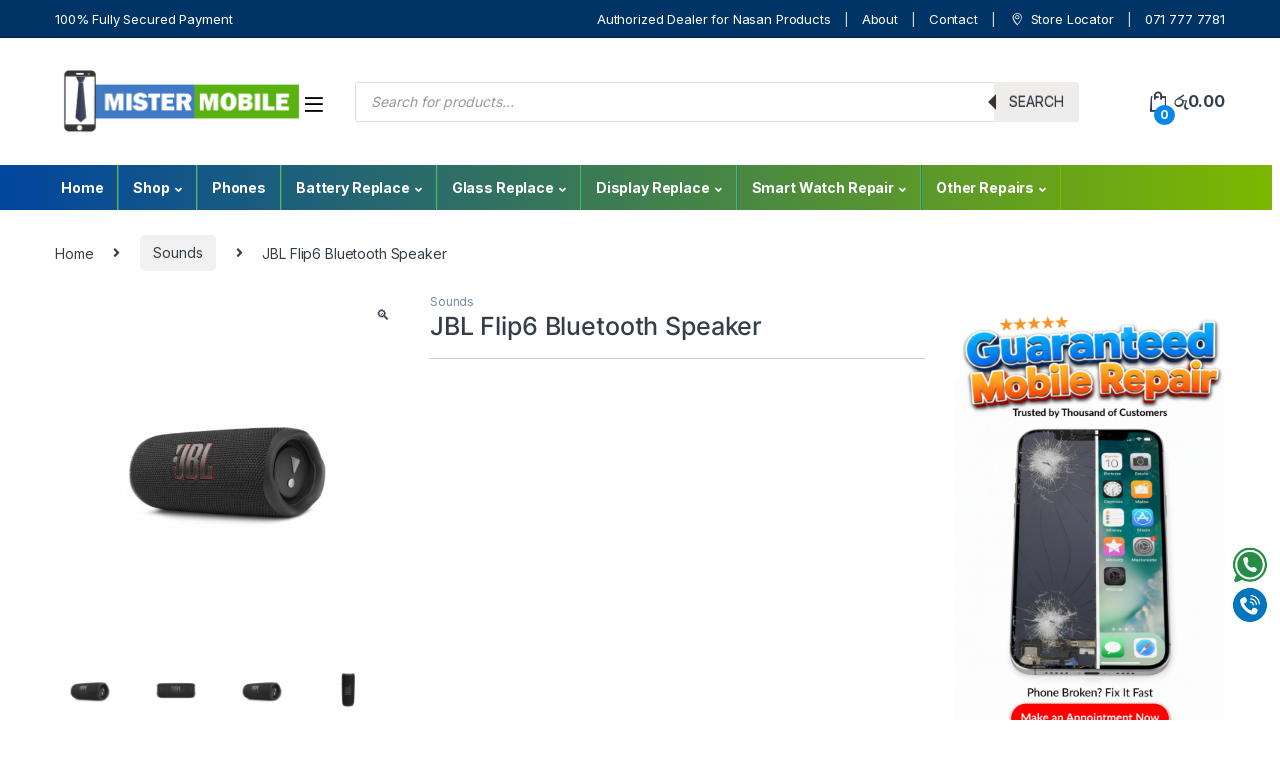

--- FILE ---
content_type: text/html; charset=UTF-8
request_url: https://mistermobile.lk/product/jbl-flip6-bluetooth-speaker/
body_size: 29211
content:
<!DOCTYPE html>
<html lang="en-US">
<head>
<meta charset="UTF-8">
<meta name="viewport" content="width=device-width, initial-scale=1">
<link rel="profile" href="http://gmpg.org/xfn/11">
<link rel="pingback" href="https://mistermobile.lk/xmlrpc.php">

<title>JBL Flip6 Bluetooth Speaker &#8211; Mister Mobile</title>
<meta name='robots' content='max-image-preview:large' />
	<style>img:is([sizes="auto" i], [sizes^="auto," i]) { contain-intrinsic-size: 3000px 1500px }</style>
	<link rel='dns-prefetch' href='//code.jquery.com' />
<link rel='dns-prefetch' href='//fonts.googleapis.com' />
<link rel="alternate" type="application/rss+xml" title="Mister Mobile &raquo; Feed" href="https://mistermobile.lk/feed/" />
<link rel="alternate" type="application/rss+xml" title="Mister Mobile &raquo; Comments Feed" href="https://mistermobile.lk/comments/feed/" />
<link rel="alternate" type="application/rss+xml" title="Mister Mobile &raquo; JBL Flip6 Bluetooth Speaker Comments Feed" href="https://mistermobile.lk/product/jbl-flip6-bluetooth-speaker/feed/" />
		<!-- This site uses the Google Analytics by MonsterInsights plugin v9.0.1 - Using Analytics tracking - https://www.monsterinsights.com/ -->
							<script src="//www.googletagmanager.com/gtag/js?id=G-P85W1VQTZG"  data-cfasync="false" data-wpfc-render="false" type="text/javascript" async></script>
			<script data-cfasync="false" data-wpfc-render="false" type="text/javascript">
				var mi_version = '9.0.1';
				var mi_track_user = true;
				var mi_no_track_reason = '';
								var MonsterInsightsDefaultLocations = {"page_location":"https:\/\/mistermobile.lk\/product\/jbl-flip6-bluetooth-speaker\/"};
				if ( typeof MonsterInsightsPrivacyGuardFilter === 'function' ) {
					var MonsterInsightsLocations = (typeof MonsterInsightsExcludeQuery === 'object') ? MonsterInsightsPrivacyGuardFilter( MonsterInsightsExcludeQuery ) : MonsterInsightsPrivacyGuardFilter( MonsterInsightsDefaultLocations );
				} else {
					var MonsterInsightsLocations = (typeof MonsterInsightsExcludeQuery === 'object') ? MonsterInsightsExcludeQuery : MonsterInsightsDefaultLocations;
				}

								var disableStrs = [
										'ga-disable-G-P85W1VQTZG',
									];

				/* Function to detect opted out users */
				function __gtagTrackerIsOptedOut() {
					for (var index = 0; index < disableStrs.length; index++) {
						if (document.cookie.indexOf(disableStrs[index] + '=true') > -1) {
							return true;
						}
					}

					return false;
				}

				/* Disable tracking if the opt-out cookie exists. */
				if (__gtagTrackerIsOptedOut()) {
					for (var index = 0; index < disableStrs.length; index++) {
						window[disableStrs[index]] = true;
					}
				}

				/* Opt-out function */
				function __gtagTrackerOptout() {
					for (var index = 0; index < disableStrs.length; index++) {
						document.cookie = disableStrs[index] + '=true; expires=Thu, 31 Dec 2099 23:59:59 UTC; path=/';
						window[disableStrs[index]] = true;
					}
				}

				if ('undefined' === typeof gaOptout) {
					function gaOptout() {
						__gtagTrackerOptout();
					}
				}
								window.dataLayer = window.dataLayer || [];

				window.MonsterInsightsDualTracker = {
					helpers: {},
					trackers: {},
				};
				if (mi_track_user) {
					function __gtagDataLayer() {
						dataLayer.push(arguments);
					}

					function __gtagTracker(type, name, parameters) {
						if (!parameters) {
							parameters = {};
						}

						if (parameters.send_to) {
							__gtagDataLayer.apply(null, arguments);
							return;
						}

						if (type === 'event') {
														parameters.send_to = monsterinsights_frontend.v4_id;
							var hookName = name;
							if (typeof parameters['event_category'] !== 'undefined') {
								hookName = parameters['event_category'] + ':' + name;
							}

							if (typeof MonsterInsightsDualTracker.trackers[hookName] !== 'undefined') {
								MonsterInsightsDualTracker.trackers[hookName](parameters);
							} else {
								__gtagDataLayer('event', name, parameters);
							}
							
						} else {
							__gtagDataLayer.apply(null, arguments);
						}
					}

					__gtagTracker('js', new Date());
					__gtagTracker('set', {
						'developer_id.dZGIzZG': true,
											});
					if ( MonsterInsightsLocations.page_location ) {
						__gtagTracker('set', MonsterInsightsLocations);
					}
										__gtagTracker('config', 'G-P85W1VQTZG', {"forceSSL":"true","link_attribution":"true"} );
															window.gtag = __gtagTracker;										(function () {
						/* https://developers.google.com/analytics/devguides/collection/analyticsjs/ */
						/* ga and __gaTracker compatibility shim. */
						var noopfn = function () {
							return null;
						};
						var newtracker = function () {
							return new Tracker();
						};
						var Tracker = function () {
							return null;
						};
						var p = Tracker.prototype;
						p.get = noopfn;
						p.set = noopfn;
						p.send = function () {
							var args = Array.prototype.slice.call(arguments);
							args.unshift('send');
							__gaTracker.apply(null, args);
						};
						var __gaTracker = function () {
							var len = arguments.length;
							if (len === 0) {
								return;
							}
							var f = arguments[len - 1];
							if (typeof f !== 'object' || f === null || typeof f.hitCallback !== 'function') {
								if ('send' === arguments[0]) {
									var hitConverted, hitObject = false, action;
									if ('event' === arguments[1]) {
										if ('undefined' !== typeof arguments[3]) {
											hitObject = {
												'eventAction': arguments[3],
												'eventCategory': arguments[2],
												'eventLabel': arguments[4],
												'value': arguments[5] ? arguments[5] : 1,
											}
										}
									}
									if ('pageview' === arguments[1]) {
										if ('undefined' !== typeof arguments[2]) {
											hitObject = {
												'eventAction': 'page_view',
												'page_path': arguments[2],
											}
										}
									}
									if (typeof arguments[2] === 'object') {
										hitObject = arguments[2];
									}
									if (typeof arguments[5] === 'object') {
										Object.assign(hitObject, arguments[5]);
									}
									if ('undefined' !== typeof arguments[1].hitType) {
										hitObject = arguments[1];
										if ('pageview' === hitObject.hitType) {
											hitObject.eventAction = 'page_view';
										}
									}
									if (hitObject) {
										action = 'timing' === arguments[1].hitType ? 'timing_complete' : hitObject.eventAction;
										hitConverted = mapArgs(hitObject);
										__gtagTracker('event', action, hitConverted);
									}
								}
								return;
							}

							function mapArgs(args) {
								var arg, hit = {};
								var gaMap = {
									'eventCategory': 'event_category',
									'eventAction': 'event_action',
									'eventLabel': 'event_label',
									'eventValue': 'event_value',
									'nonInteraction': 'non_interaction',
									'timingCategory': 'event_category',
									'timingVar': 'name',
									'timingValue': 'value',
									'timingLabel': 'event_label',
									'page': 'page_path',
									'location': 'page_location',
									'title': 'page_title',
									'referrer' : 'page_referrer',
								};
								for (arg in args) {
																		if (!(!args.hasOwnProperty(arg) || !gaMap.hasOwnProperty(arg))) {
										hit[gaMap[arg]] = args[arg];
									} else {
										hit[arg] = args[arg];
									}
								}
								return hit;
							}

							try {
								f.hitCallback();
							} catch (ex) {
							}
						};
						__gaTracker.create = newtracker;
						__gaTracker.getByName = newtracker;
						__gaTracker.getAll = function () {
							return [];
						};
						__gaTracker.remove = noopfn;
						__gaTracker.loaded = true;
						window['__gaTracker'] = __gaTracker;
					})();
									} else {
										console.log("");
					(function () {
						function __gtagTracker() {
							return null;
						}

						window['__gtagTracker'] = __gtagTracker;
						window['gtag'] = __gtagTracker;
					})();
									}
			</script>
				<!-- / Google Analytics by MonsterInsights -->
		<script type="text/javascript">
/* <![CDATA[ */
window._wpemojiSettings = {"baseUrl":"https:\/\/s.w.org\/images\/core\/emoji\/15.0.3\/72x72\/","ext":".png","svgUrl":"https:\/\/s.w.org\/images\/core\/emoji\/15.0.3\/svg\/","svgExt":".svg","source":{"concatemoji":"https:\/\/mistermobile.lk\/wp-includes\/js\/wp-emoji-release.min.js?ver=6.7.4"}};
/*! This file is auto-generated */
!function(i,n){var o,s,e;function c(e){try{var t={supportTests:e,timestamp:(new Date).valueOf()};sessionStorage.setItem(o,JSON.stringify(t))}catch(e){}}function p(e,t,n){e.clearRect(0,0,e.canvas.width,e.canvas.height),e.fillText(t,0,0);var t=new Uint32Array(e.getImageData(0,0,e.canvas.width,e.canvas.height).data),r=(e.clearRect(0,0,e.canvas.width,e.canvas.height),e.fillText(n,0,0),new Uint32Array(e.getImageData(0,0,e.canvas.width,e.canvas.height).data));return t.every(function(e,t){return e===r[t]})}function u(e,t,n){switch(t){case"flag":return n(e,"\ud83c\udff3\ufe0f\u200d\u26a7\ufe0f","\ud83c\udff3\ufe0f\u200b\u26a7\ufe0f")?!1:!n(e,"\ud83c\uddfa\ud83c\uddf3","\ud83c\uddfa\u200b\ud83c\uddf3")&&!n(e,"\ud83c\udff4\udb40\udc67\udb40\udc62\udb40\udc65\udb40\udc6e\udb40\udc67\udb40\udc7f","\ud83c\udff4\u200b\udb40\udc67\u200b\udb40\udc62\u200b\udb40\udc65\u200b\udb40\udc6e\u200b\udb40\udc67\u200b\udb40\udc7f");case"emoji":return!n(e,"\ud83d\udc26\u200d\u2b1b","\ud83d\udc26\u200b\u2b1b")}return!1}function f(e,t,n){var r="undefined"!=typeof WorkerGlobalScope&&self instanceof WorkerGlobalScope?new OffscreenCanvas(300,150):i.createElement("canvas"),a=r.getContext("2d",{willReadFrequently:!0}),o=(a.textBaseline="top",a.font="600 32px Arial",{});return e.forEach(function(e){o[e]=t(a,e,n)}),o}function t(e){var t=i.createElement("script");t.src=e,t.defer=!0,i.head.appendChild(t)}"undefined"!=typeof Promise&&(o="wpEmojiSettingsSupports",s=["flag","emoji"],n.supports={everything:!0,everythingExceptFlag:!0},e=new Promise(function(e){i.addEventListener("DOMContentLoaded",e,{once:!0})}),new Promise(function(t){var n=function(){try{var e=JSON.parse(sessionStorage.getItem(o));if("object"==typeof e&&"number"==typeof e.timestamp&&(new Date).valueOf()<e.timestamp+604800&&"object"==typeof e.supportTests)return e.supportTests}catch(e){}return null}();if(!n){if("undefined"!=typeof Worker&&"undefined"!=typeof OffscreenCanvas&&"undefined"!=typeof URL&&URL.createObjectURL&&"undefined"!=typeof Blob)try{var e="postMessage("+f.toString()+"("+[JSON.stringify(s),u.toString(),p.toString()].join(",")+"));",r=new Blob([e],{type:"text/javascript"}),a=new Worker(URL.createObjectURL(r),{name:"wpTestEmojiSupports"});return void(a.onmessage=function(e){c(n=e.data),a.terminate(),t(n)})}catch(e){}c(n=f(s,u,p))}t(n)}).then(function(e){for(var t in e)n.supports[t]=e[t],n.supports.everything=n.supports.everything&&n.supports[t],"flag"!==t&&(n.supports.everythingExceptFlag=n.supports.everythingExceptFlag&&n.supports[t]);n.supports.everythingExceptFlag=n.supports.everythingExceptFlag&&!n.supports.flag,n.DOMReady=!1,n.readyCallback=function(){n.DOMReady=!0}}).then(function(){return e}).then(function(){var e;n.supports.everything||(n.readyCallback(),(e=n.source||{}).concatemoji?t(e.concatemoji):e.wpemoji&&e.twemoji&&(t(e.twemoji),t(e.wpemoji)))}))}((window,document),window._wpemojiSettings);
/* ]]> */
</script>
<style id='wp-emoji-styles-inline-css' type='text/css'>

	img.wp-smiley, img.emoji {
		display: inline !important;
		border: none !important;
		box-shadow: none !important;
		height: 1em !important;
		width: 1em !important;
		margin: 0 0.07em !important;
		vertical-align: -0.1em !important;
		background: none !important;
		padding: 0 !important;
	}
</style>
<link rel='stylesheet' id='wp-block-library-css' href='https://mistermobile.lk/wp-includes/css/dist/block-library/style.min.css?ver=6.7.4' type='text/css' media='all' />
<style id='classic-theme-styles-inline-css' type='text/css'>
/*! This file is auto-generated */
.wp-block-button__link{color:#fff;background-color:#32373c;border-radius:9999px;box-shadow:none;text-decoration:none;padding:calc(.667em + 2px) calc(1.333em + 2px);font-size:1.125em}.wp-block-file__button{background:#32373c;color:#fff;text-decoration:none}
</style>
<style id='global-styles-inline-css' type='text/css'>
:root{--wp--preset--aspect-ratio--square: 1;--wp--preset--aspect-ratio--4-3: 4/3;--wp--preset--aspect-ratio--3-4: 3/4;--wp--preset--aspect-ratio--3-2: 3/2;--wp--preset--aspect-ratio--2-3: 2/3;--wp--preset--aspect-ratio--16-9: 16/9;--wp--preset--aspect-ratio--9-16: 9/16;--wp--preset--color--black: #000000;--wp--preset--color--cyan-bluish-gray: #abb8c3;--wp--preset--color--white: #ffffff;--wp--preset--color--pale-pink: #f78da7;--wp--preset--color--vivid-red: #cf2e2e;--wp--preset--color--luminous-vivid-orange: #ff6900;--wp--preset--color--luminous-vivid-amber: #fcb900;--wp--preset--color--light-green-cyan: #7bdcb5;--wp--preset--color--vivid-green-cyan: #00d084;--wp--preset--color--pale-cyan-blue: #8ed1fc;--wp--preset--color--vivid-cyan-blue: #0693e3;--wp--preset--color--vivid-purple: #9b51e0;--wp--preset--gradient--vivid-cyan-blue-to-vivid-purple: linear-gradient(135deg,rgba(6,147,227,1) 0%,rgb(155,81,224) 100%);--wp--preset--gradient--light-green-cyan-to-vivid-green-cyan: linear-gradient(135deg,rgb(122,220,180) 0%,rgb(0,208,130) 100%);--wp--preset--gradient--luminous-vivid-amber-to-luminous-vivid-orange: linear-gradient(135deg,rgba(252,185,0,1) 0%,rgba(255,105,0,1) 100%);--wp--preset--gradient--luminous-vivid-orange-to-vivid-red: linear-gradient(135deg,rgba(255,105,0,1) 0%,rgb(207,46,46) 100%);--wp--preset--gradient--very-light-gray-to-cyan-bluish-gray: linear-gradient(135deg,rgb(238,238,238) 0%,rgb(169,184,195) 100%);--wp--preset--gradient--cool-to-warm-spectrum: linear-gradient(135deg,rgb(74,234,220) 0%,rgb(151,120,209) 20%,rgb(207,42,186) 40%,rgb(238,44,130) 60%,rgb(251,105,98) 80%,rgb(254,248,76) 100%);--wp--preset--gradient--blush-light-purple: linear-gradient(135deg,rgb(255,206,236) 0%,rgb(152,150,240) 100%);--wp--preset--gradient--blush-bordeaux: linear-gradient(135deg,rgb(254,205,165) 0%,rgb(254,45,45) 50%,rgb(107,0,62) 100%);--wp--preset--gradient--luminous-dusk: linear-gradient(135deg,rgb(255,203,112) 0%,rgb(199,81,192) 50%,rgb(65,88,208) 100%);--wp--preset--gradient--pale-ocean: linear-gradient(135deg,rgb(255,245,203) 0%,rgb(182,227,212) 50%,rgb(51,167,181) 100%);--wp--preset--gradient--electric-grass: linear-gradient(135deg,rgb(202,248,128) 0%,rgb(113,206,126) 100%);--wp--preset--gradient--midnight: linear-gradient(135deg,rgb(2,3,129) 0%,rgb(40,116,252) 100%);--wp--preset--font-size--small: 13px;--wp--preset--font-size--medium: 20px;--wp--preset--font-size--large: 36px;--wp--preset--font-size--x-large: 42px;--wp--preset--font-family--inter: "Inter", sans-serif;--wp--preset--font-family--cardo: Cardo;--wp--preset--spacing--20: 0.44rem;--wp--preset--spacing--30: 0.67rem;--wp--preset--spacing--40: 1rem;--wp--preset--spacing--50: 1.5rem;--wp--preset--spacing--60: 2.25rem;--wp--preset--spacing--70: 3.38rem;--wp--preset--spacing--80: 5.06rem;--wp--preset--shadow--natural: 6px 6px 9px rgba(0, 0, 0, 0.2);--wp--preset--shadow--deep: 12px 12px 50px rgba(0, 0, 0, 0.4);--wp--preset--shadow--sharp: 6px 6px 0px rgba(0, 0, 0, 0.2);--wp--preset--shadow--outlined: 6px 6px 0px -3px rgba(255, 255, 255, 1), 6px 6px rgba(0, 0, 0, 1);--wp--preset--shadow--crisp: 6px 6px 0px rgba(0, 0, 0, 1);}:where(.is-layout-flex){gap: 0.5em;}:where(.is-layout-grid){gap: 0.5em;}body .is-layout-flex{display: flex;}.is-layout-flex{flex-wrap: wrap;align-items: center;}.is-layout-flex > :is(*, div){margin: 0;}body .is-layout-grid{display: grid;}.is-layout-grid > :is(*, div){margin: 0;}:where(.wp-block-columns.is-layout-flex){gap: 2em;}:where(.wp-block-columns.is-layout-grid){gap: 2em;}:where(.wp-block-post-template.is-layout-flex){gap: 1.25em;}:where(.wp-block-post-template.is-layout-grid){gap: 1.25em;}.has-black-color{color: var(--wp--preset--color--black) !important;}.has-cyan-bluish-gray-color{color: var(--wp--preset--color--cyan-bluish-gray) !important;}.has-white-color{color: var(--wp--preset--color--white) !important;}.has-pale-pink-color{color: var(--wp--preset--color--pale-pink) !important;}.has-vivid-red-color{color: var(--wp--preset--color--vivid-red) !important;}.has-luminous-vivid-orange-color{color: var(--wp--preset--color--luminous-vivid-orange) !important;}.has-luminous-vivid-amber-color{color: var(--wp--preset--color--luminous-vivid-amber) !important;}.has-light-green-cyan-color{color: var(--wp--preset--color--light-green-cyan) !important;}.has-vivid-green-cyan-color{color: var(--wp--preset--color--vivid-green-cyan) !important;}.has-pale-cyan-blue-color{color: var(--wp--preset--color--pale-cyan-blue) !important;}.has-vivid-cyan-blue-color{color: var(--wp--preset--color--vivid-cyan-blue) !important;}.has-vivid-purple-color{color: var(--wp--preset--color--vivid-purple) !important;}.has-black-background-color{background-color: var(--wp--preset--color--black) !important;}.has-cyan-bluish-gray-background-color{background-color: var(--wp--preset--color--cyan-bluish-gray) !important;}.has-white-background-color{background-color: var(--wp--preset--color--white) !important;}.has-pale-pink-background-color{background-color: var(--wp--preset--color--pale-pink) !important;}.has-vivid-red-background-color{background-color: var(--wp--preset--color--vivid-red) !important;}.has-luminous-vivid-orange-background-color{background-color: var(--wp--preset--color--luminous-vivid-orange) !important;}.has-luminous-vivid-amber-background-color{background-color: var(--wp--preset--color--luminous-vivid-amber) !important;}.has-light-green-cyan-background-color{background-color: var(--wp--preset--color--light-green-cyan) !important;}.has-vivid-green-cyan-background-color{background-color: var(--wp--preset--color--vivid-green-cyan) !important;}.has-pale-cyan-blue-background-color{background-color: var(--wp--preset--color--pale-cyan-blue) !important;}.has-vivid-cyan-blue-background-color{background-color: var(--wp--preset--color--vivid-cyan-blue) !important;}.has-vivid-purple-background-color{background-color: var(--wp--preset--color--vivid-purple) !important;}.has-black-border-color{border-color: var(--wp--preset--color--black) !important;}.has-cyan-bluish-gray-border-color{border-color: var(--wp--preset--color--cyan-bluish-gray) !important;}.has-white-border-color{border-color: var(--wp--preset--color--white) !important;}.has-pale-pink-border-color{border-color: var(--wp--preset--color--pale-pink) !important;}.has-vivid-red-border-color{border-color: var(--wp--preset--color--vivid-red) !important;}.has-luminous-vivid-orange-border-color{border-color: var(--wp--preset--color--luminous-vivid-orange) !important;}.has-luminous-vivid-amber-border-color{border-color: var(--wp--preset--color--luminous-vivid-amber) !important;}.has-light-green-cyan-border-color{border-color: var(--wp--preset--color--light-green-cyan) !important;}.has-vivid-green-cyan-border-color{border-color: var(--wp--preset--color--vivid-green-cyan) !important;}.has-pale-cyan-blue-border-color{border-color: var(--wp--preset--color--pale-cyan-blue) !important;}.has-vivid-cyan-blue-border-color{border-color: var(--wp--preset--color--vivid-cyan-blue) !important;}.has-vivid-purple-border-color{border-color: var(--wp--preset--color--vivid-purple) !important;}.has-vivid-cyan-blue-to-vivid-purple-gradient-background{background: var(--wp--preset--gradient--vivid-cyan-blue-to-vivid-purple) !important;}.has-light-green-cyan-to-vivid-green-cyan-gradient-background{background: var(--wp--preset--gradient--light-green-cyan-to-vivid-green-cyan) !important;}.has-luminous-vivid-amber-to-luminous-vivid-orange-gradient-background{background: var(--wp--preset--gradient--luminous-vivid-amber-to-luminous-vivid-orange) !important;}.has-luminous-vivid-orange-to-vivid-red-gradient-background{background: var(--wp--preset--gradient--luminous-vivid-orange-to-vivid-red) !important;}.has-very-light-gray-to-cyan-bluish-gray-gradient-background{background: var(--wp--preset--gradient--very-light-gray-to-cyan-bluish-gray) !important;}.has-cool-to-warm-spectrum-gradient-background{background: var(--wp--preset--gradient--cool-to-warm-spectrum) !important;}.has-blush-light-purple-gradient-background{background: var(--wp--preset--gradient--blush-light-purple) !important;}.has-blush-bordeaux-gradient-background{background: var(--wp--preset--gradient--blush-bordeaux) !important;}.has-luminous-dusk-gradient-background{background: var(--wp--preset--gradient--luminous-dusk) !important;}.has-pale-ocean-gradient-background{background: var(--wp--preset--gradient--pale-ocean) !important;}.has-electric-grass-gradient-background{background: var(--wp--preset--gradient--electric-grass) !important;}.has-midnight-gradient-background{background: var(--wp--preset--gradient--midnight) !important;}.has-small-font-size{font-size: var(--wp--preset--font-size--small) !important;}.has-medium-font-size{font-size: var(--wp--preset--font-size--medium) !important;}.has-large-font-size{font-size: var(--wp--preset--font-size--large) !important;}.has-x-large-font-size{font-size: var(--wp--preset--font-size--x-large) !important;}
:where(.wp-block-post-template.is-layout-flex){gap: 1.25em;}:where(.wp-block-post-template.is-layout-grid){gap: 1.25em;}
:where(.wp-block-columns.is-layout-flex){gap: 2em;}:where(.wp-block-columns.is-layout-grid){gap: 2em;}
:root :where(.wp-block-pullquote){font-size: 1.5em;line-height: 1.6;}
</style>
<link rel='stylesheet' id='jquery-ui-style-css' href='//code.jquery.com/ui/1.12.1/themes/base/jquery-ui.css?ver=6.7.4' type='text/css' media='all' />
<style id='jquery-ui-style-inline-css' type='text/css'>

            .advanced-bookings-wrapper {
                background-color: #fff; /* White background */
                padding: 25px; /* Increase padding */
                border-radius: 12px; /* Rounded corners */
                box-shadow: 0 4px 12px rgba(0, 0, 0, 0.1); /* Subtle shadow */
                margin-bottom: 30px;
                max-width: 450px; /* Constrain width for a compact look */
            }
            .advanced-bookings-wrapper p strong {
                font-weight: 600; /* Adjust font weight */
            }

            /* Visit Type Selector Styling */
            .visit-type-selector {
                display: flex;
                background-color: #f0f0f0; /* Light background for the selector */
                border-radius: 8px;
                padding: 4px;
            }
            .hidden-radio {
                display: none !important;
            }
            .visit-type-button {
                flex-grow: 1;
                text-align: center;
                padding: 10px 15px;
                cursor: pointer;
                border-radius: 6px;
                font-weight: 500;
                transition: background-color 0.3s, color 0.3s;
                background-color: transparent;
                color: #555;
            }
            .visit-type-button:hover:not(.active) {
                background-color: #e5e5e5;
            }
            .visit-type-selector .active {
                background-color: #007bff; /* Primary Blue for active state (Store Visit) */
                color: #fff;
                box-shadow: 0 2px 4px rgba(0, 0, 0, 0.1);
            }

            /* Input/Select Field Group Styling */
            .booking-field-group {
                margin-top: 15px;
            }
            .booking-field-group label {
                display: block;
                margin-bottom: 8px;
                font-weight: 600;
                color: #333;
            }
            
            /* Custom Select Wrapper (for Time Slot) */
            .custom-select-wrapper {
                position: relative;
                border: 1px solid #ccc;
                border-radius: 8px;
                overflow: hidden;
                background-color: #fff;
            }
            .custom-select-wrapper select {
                width: 100%;
                padding: 12px 15px;
                border: none;
                -webkit-appearance: none;
                -moz-appearance: none;
                appearance: none;
                /* Custom dropdown arrow using SVG */
                background: url('data:image/svg+xml;utf8,<svg xmlns="http://www.w3.org/2000/svg" width="24" height="24" viewBox="0 0 24 24"><path fill="%23888" d="M7 10l5 5 5-5z"/></svg>') no-repeat right 15px center;
                background-size: 10px;
                cursor: pointer;
                font-size: 16px;
                color: #333; /* Dark text for time slot */
            }
            
            /* Custom Input Wrapper (for Date Picker) */
            .custom-input-wrapper {
                position: relative;
            }
            .custom-input-wrapper input {
                width: 100%;
                padding: 12px 40px 12px 15px; /* Space for icon */
                border: 1px solid #ccc;
                border-radius: 8px;
                box-sizing: border-box;
                font-size: 16px;
                color: #333;
            }
            .calendar-icon {
                position: absolute;
                right: 15px;
                top: 50%;
                transform: translateY(-50%);
                pointer-events: none;
                width: 20px;
                height: 20px;
                /* SVG for calendar icon */
                background: url('data:image/svg+xml;utf8,<svg xmlns="http://www.w3.org/2000/svg" width="24" height="24" viewBox="0 0 24 24"><path fill="%23666" d="M19 4h-1V2h-2v2H8V2H6v2H5c-1.11 0-1.99.9-1.99 2L3 20c0 1.1.89 2 2 2h14c1.1 0 2-.9 2-2V6c0-1.1-.9-2-2-2zm0 16H5V9h14v11zM7 11h2v2H7zM7 15h2v2H7zM11 11h2v2h-2zM11 15h2v2h-2zM15 11h2v2h-2zM15 15h2v2h-2z"/></svg>') no-repeat center center;
                background-size: contain;
            }
        
</style>
<link rel='stylesheet' id='contact-form-7-css' href='https://mistermobile.lk/wp-content/plugins/contact-form-7/includes/css/styles.css?ver=5.6.1' type='text/css' media='all' />
<link rel='stylesheet' id='payhere-ipg_checkout-css' href='https://mistermobile.lk/wp-content/plugins/payhere-payment-gateway/public/css/payhere-checkout-styles.css?ver=2.2.8' type='text/css' media='all' />
<link rel='stylesheet' id='payhere-ipg-css' href='https://mistermobile.lk/wp-content/plugins/payhere-payment-gateway/public/css/payhere-ipg-public.css?ver=2.2.8' type='text/css' media='all' />
<link rel='stylesheet' id='photoswipe-css' href='https://mistermobile.lk/wp-content/plugins/woocommerce/assets/css/photoswipe/photoswipe.min.css?ver=9.3.5' type='text/css' media='all' />
<link rel='stylesheet' id='photoswipe-default-skin-css' href='https://mistermobile.lk/wp-content/plugins/woocommerce/assets/css/photoswipe/default-skin/default-skin.min.css?ver=9.3.5' type='text/css' media='all' />
<style id='woocommerce-inline-inline-css' type='text/css'>
.woocommerce form .form-row .required { visibility: visible; }
</style>
<link rel='stylesheet' id='dgwt-wcas-style-css' href='https://mistermobile.lk/wp-content/plugins/ajax-search-for-woocommerce/assets/css/style.min.css?ver=1.30.0' type='text/css' media='all' />
<link rel='stylesheet' id='electro-fonts-css' href='https://fonts.googleapis.com/css2?family=Inter:wght@300;400;600;700&#038;display=swap' type='text/css' media='all' />
<link rel='stylesheet' id='font-electro-css' href='https://mistermobile.lk/wp-content/themes/electro/assets/css/font-electro.css?ver=3.2.4' type='text/css' media='all' />
<link rel='stylesheet' id='fontawesome-css' href='https://mistermobile.lk/wp-content/themes/electro/assets/vendor/fontawesome/css/all.min.css?ver=3.2.4' type='text/css' media='all' />
<link rel='stylesheet' id='animate-css-css' href='https://mistermobile.lk/wp-content/themes/electro/assets/vendor/animate.css/animate.min.css?ver=3.2.4' type='text/css' media='all' />
<link rel='stylesheet' id='electro-style-css' href='https://mistermobile.lk/wp-content/themes/electro/style.min.css?ver=3.2.4' type='text/css' media='all' />
<link rel='stylesheet' id='electro-color-css' href='https://mistermobile.lk/wp-content/themes/electro/assets/css/colors/blue.min.css?ver=3.2.4' type='text/css' media='all' />
<link rel='stylesheet' id='elementor-frontend-css' href='https://mistermobile.lk/wp-content/plugins/elementor/assets/css/frontend.min.css?ver=3.24.2' type='text/css' media='all' />
<link rel='stylesheet' id='swiper-css' href='https://mistermobile.lk/wp-content/plugins/elementor/assets/lib/swiper/v8/css/swiper.min.css?ver=8.4.5' type='text/css' media='all' />
<link rel='stylesheet' id='e-swiper-css' href='https://mistermobile.lk/wp-content/plugins/elementor/assets/css/conditionals/e-swiper.min.css?ver=3.24.2' type='text/css' media='all' />
<link rel='stylesheet' id='elementor-post-9400-css' href='https://mistermobile.lk/wp-content/uploads/elementor/css/post-9400.css?ver=1746247920' type='text/css' media='all' />
<link rel='stylesheet' id='elementor-pro-css' href='https://mistermobile.lk/wp-content/plugins/elementor-pro/assets/css/frontend.min.css?ver=3.16.1' type='text/css' media='all' />
<link rel='stylesheet' id='elementor-global-css' href='https://mistermobile.lk/wp-content/uploads/elementor/css/global.css?ver=1748280245' type='text/css' media='all' />
<link rel='stylesheet' id='elementor-post-18854-css' href='https://mistermobile.lk/wp-content/uploads/elementor/css/post-18854.css?ver=1764820118' type='text/css' media='all' />
<link rel='stylesheet' id='google-fonts-1-css' href='https://fonts.googleapis.com/css?family=Roboto%3A100%2C100italic%2C200%2C200italic%2C300%2C300italic%2C400%2C400italic%2C500%2C500italic%2C600%2C600italic%2C700%2C700italic%2C800%2C800italic%2C900%2C900italic%7CRoboto+Slab%3A100%2C100italic%2C200%2C200italic%2C300%2C300italic%2C400%2C400italic%2C500%2C500italic%2C600%2C600italic%2C700%2C700italic%2C800%2C800italic%2C900%2C900italic&#038;display=auto&#038;ver=6.7.4' type='text/css' media='all' />
<link rel="preconnect" href="https://fonts.gstatic.com/" crossorigin><script type="text/javascript" src="https://mistermobile.lk/wp-content/plugins/google-analytics-for-wordpress.disabled/assets/js/frontend-gtag.min.js?ver=9.0.1" id="monsterinsights-frontend-script-js"></script>
<script data-cfasync="false" data-wpfc-render="false" type="text/javascript" id='monsterinsights-frontend-script-js-extra'>/* <![CDATA[ */
var monsterinsights_frontend = {"js_events_tracking":"true","download_extensions":"doc,pdf,ppt,zip,xls,docx,pptx,xlsx","inbound_paths":"[{\"path\":\"\\\/go\\\/\",\"label\":\"affiliate\"},{\"path\":\"\\\/recommend\\\/\",\"label\":\"affiliate\"}]","home_url":"https:\/\/mistermobile.lk","hash_tracking":"false","v4_id":"G-P85W1VQTZG"};/* ]]> */
</script>
<script type="text/javascript" src="https://mistermobile.lk/wp-includes/js/jquery/jquery.min.js?ver=3.7.1" id="jquery-core-js"></script>
<script type="text/javascript" src="https://mistermobile.lk/wp-includes/js/jquery/jquery-migrate.min.js?ver=3.4.1" id="jquery-migrate-js"></script>
<script type="text/javascript" src="https://mistermobile.lk/wp-content/plugins/woocommerce/assets/js/jquery-blockui/jquery.blockUI.min.js?ver=2.7.0-wc.9.3.5" id="jquery-blockui-js" data-wp-strategy="defer"></script>
<script type="text/javascript" id="wc-add-to-cart-js-extra">
/* <![CDATA[ */
var wc_add_to_cart_params = {"ajax_url":"\/wp-admin\/admin-ajax.php","wc_ajax_url":"\/?wc-ajax=%%endpoint%%","i18n_view_cart":"View cart","cart_url":"https:\/\/mistermobile.lk\/cart-2\/","is_cart":"","cart_redirect_after_add":"yes"};
/* ]]> */
</script>
<script type="text/javascript" src="https://mistermobile.lk/wp-content/plugins/woocommerce/assets/js/frontend/add-to-cart.min.js?ver=9.3.5" id="wc-add-to-cart-js" data-wp-strategy="defer"></script>
<script type="text/javascript" src="https://mistermobile.lk/wp-content/plugins/woocommerce/assets/js/zoom/jquery.zoom.min.js?ver=1.7.21-wc.9.3.5" id="zoom-js" defer="defer" data-wp-strategy="defer"></script>
<script type="text/javascript" src="https://mistermobile.lk/wp-content/plugins/woocommerce/assets/js/photoswipe/photoswipe.min.js?ver=4.1.1-wc.9.3.5" id="photoswipe-js" defer="defer" data-wp-strategy="defer"></script>
<script type="text/javascript" src="https://mistermobile.lk/wp-content/plugins/woocommerce/assets/js/photoswipe/photoswipe-ui-default.min.js?ver=4.1.1-wc.9.3.5" id="photoswipe-ui-default-js" defer="defer" data-wp-strategy="defer"></script>
<script type="text/javascript" id="wc-single-product-js-extra">
/* <![CDATA[ */
var wc_single_product_params = {"i18n_required_rating_text":"Please select a rating","review_rating_required":"yes","flexslider":{"rtl":false,"animation":"slide","smoothHeight":true,"directionNav":false,"controlNav":true,"slideshow":false,"animationSpeed":500,"animationLoop":false,"allowOneSlide":false},"zoom_enabled":"1","zoom_options":[],"photoswipe_enabled":"1","photoswipe_options":{"shareEl":false,"closeOnScroll":false,"history":false,"hideAnimationDuration":0,"showAnimationDuration":0},"flexslider_enabled":"1"};
/* ]]> */
</script>
<script type="text/javascript" src="https://mistermobile.lk/wp-content/plugins/woocommerce/assets/js/frontend/single-product.min.js?ver=9.3.5" id="wc-single-product-js" defer="defer" data-wp-strategy="defer"></script>
<script type="text/javascript" src="https://mistermobile.lk/wp-content/plugins/woocommerce/assets/js/js-cookie/js.cookie.min.js?ver=2.1.4-wc.9.3.5" id="js-cookie-js" defer="defer" data-wp-strategy="defer"></script>
<script type="text/javascript" id="woocommerce-js-extra">
/* <![CDATA[ */
var woocommerce_params = {"ajax_url":"\/wp-admin\/admin-ajax.php","wc_ajax_url":"\/?wc-ajax=%%endpoint%%"};
/* ]]> */
</script>
<script type="text/javascript" src="https://mistermobile.lk/wp-content/plugins/woocommerce/assets/js/frontend/woocommerce.min.js?ver=9.3.5" id="woocommerce-js" defer="defer" data-wp-strategy="defer"></script>
<script type="text/javascript" src="https://mistermobile.lk/wp-content/plugins/js_composer/assets/js/vendors/woocommerce-add-to-cart.js?ver=6.9.0" id="vc_woocommerce-add-to-cart-js-js"></script>
<link rel="https://api.w.org/" href="https://mistermobile.lk/wp-json/" /><link rel="alternate" title="JSON" type="application/json" href="https://mistermobile.lk/wp-json/wp/v2/product/7870" /><link rel="EditURI" type="application/rsd+xml" title="RSD" href="https://mistermobile.lk/xmlrpc.php?rsd" />
<meta name="generator" content="WordPress 6.7.4" />
<meta name="generator" content="WooCommerce 9.3.5" />
<link rel="canonical" href="https://mistermobile.lk/product/jbl-flip6-bluetooth-speaker/" />
<link rel='shortlink' href='https://mistermobile.lk/?p=7870' />
<link rel="alternate" title="oEmbed (JSON)" type="application/json+oembed" href="https://mistermobile.lk/wp-json/oembed/1.0/embed?url=https%3A%2F%2Fmistermobile.lk%2Fproduct%2Fjbl-flip6-bluetooth-speaker%2F" />
<link rel="alternate" title="oEmbed (XML)" type="text/xml+oembed" href="https://mistermobile.lk/wp-json/oembed/1.0/embed?url=https%3A%2F%2Fmistermobile.lk%2Fproduct%2Fjbl-flip6-bluetooth-speaker%2F&#038;format=xml" />
<meta name="generator" content="Site Kit by Google 1.80.0" /><meta name="generator" content="Redux 4.4.18" />		<style>
			.dgwt-wcas-ico-magnifier,.dgwt-wcas-ico-magnifier-handler{max-width:20px}.dgwt-wcas-search-wrapp{max-width:600px}.dgwt-wcas-search-wrapp .dgwt-wcas-sf-wrapp .dgwt-wcas-search-submit::before{}.dgwt-wcas-search-wrapp .dgwt-wcas-sf-wrapp .dgwt-wcas-search-submit:hover::before,.dgwt-wcas-search-wrapp .dgwt-wcas-sf-wrapp .dgwt-wcas-search-submit:focus::before{}.dgwt-wcas-search-wrapp .dgwt-wcas-sf-wrapp .dgwt-wcas-search-submit,.dgwt-wcas-om-bar .dgwt-wcas-om-return{color:#fcfcfc}.dgwt-wcas-search-wrapp .dgwt-wcas-ico-magnifier,.dgwt-wcas-search-wrapp .dgwt-wcas-sf-wrapp .dgwt-wcas-search-submit svg path,.dgwt-wcas-om-bar .dgwt-wcas-om-return svg path{fill:#fcfcfc}		</style>
			<noscript><style>.woocommerce-product-gallery{ opacity: 1 !important; }</style></noscript>
	<meta name="generator" content="Elementor 3.24.2; features: e_font_icon_svg, additional_custom_breakpoints; settings: css_print_method-external, google_font-enabled, font_display-auto">
			<style>
				.e-con.e-parent:nth-of-type(n+4):not(.e-lazyloaded):not(.e-no-lazyload),
				.e-con.e-parent:nth-of-type(n+4):not(.e-lazyloaded):not(.e-no-lazyload) * {
					background-image: none !important;
				}
				@media screen and (max-height: 1024px) {
					.e-con.e-parent:nth-of-type(n+3):not(.e-lazyloaded):not(.e-no-lazyload),
					.e-con.e-parent:nth-of-type(n+3):not(.e-lazyloaded):not(.e-no-lazyload) * {
						background-image: none !important;
					}
				}
				@media screen and (max-height: 640px) {
					.e-con.e-parent:nth-of-type(n+2):not(.e-lazyloaded):not(.e-no-lazyload),
					.e-con.e-parent:nth-of-type(n+2):not(.e-lazyloaded):not(.e-no-lazyload) * {
						background-image: none !important;
					}
				}
			</style>
			<meta name="generator" content="Powered by WPBakery Page Builder - drag and drop page builder for WordPress."/>
<style type="text/css" id="custom-background-css">
body.custom-background { background-color: #fff; }
</style>
	<style class='wp-fonts-local' type='text/css'>
@font-face{font-family:Inter;font-style:normal;font-weight:300 900;font-display:fallback;src:url('https://mistermobile.lk/wp-content/plugins/woocommerce/assets/fonts/Inter-VariableFont_slnt,wght.woff2') format('woff2');font-stretch:normal;}
@font-face{font-family:Cardo;font-style:normal;font-weight:400;font-display:fallback;src:url('https://mistermobile.lk/wp-content/plugins/woocommerce/assets/fonts/cardo_normal_400.woff2') format('woff2');}
</style>
<link rel="icon" href="https://mistermobile.lk/wp-content/uploads/2022/08/cropped-cropped-ico-32x32.png" sizes="32x32" />
<link rel="icon" href="https://mistermobile.lk/wp-content/uploads/2022/08/cropped-cropped-ico-192x192.png" sizes="192x192" />
<link rel="apple-touch-icon" href="https://mistermobile.lk/wp-content/uploads/2022/08/cropped-cropped-ico-180x180.png" />
<meta name="msapplication-TileImage" content="https://mistermobile.lk/wp-content/uploads/2022/08/cropped-cropped-ico-270x270.png" />
		<style type="text/css" id="wp-custom-css">
			.label-with-icon {
  display: inline-flex;
  align-items: center;
  gap: 6px;
  font-weight: 600;
  font-size: 14px;
  color: #333;
}

.label-with-icon .icon {
  font-size: 16px;
  color: #666;
}
.electro-navbar-primary {
    background: linear-gradient(90deg, #0045A0 0%, #7DB700 100%) !important;
}
.electro-navbar-primary .dropdown-menu {
    background-color: #0045A0 !important; /* solid deep blue */
    border-color: #0045A0 !important;
}

.electro-navbar-primary .dropdown-menu > li > a {
    color: #ffffff !important; /* white text */
}

.electro-navbar-primary .dropdown-menu > li > a:hover {
    background-color: #7DB700 !important; /* green hover */
    color: #000000 !important; /* dark text on hover */
}
.electro-navbar-primary .nav > li {
    border-right: 1px solid #7DB700 !important;  /* Change to green or any color */
}
.top-bar {
    background: linear-gradient(90deg, #003366 0%, #003366 100%);
    border-bottom: 1px solid #002244;
    color: #ffffff;
}
.top-bar,
.top-bar a {
    color: #ffffff !important;
}
.single_add_to_cart_button.button {
    background: linear-gradient(90deg, #0045A0 0%, #7DB700 100%) !important;
    border: none !important;
    color: #fff !important;
    padding: 12px 28px !important;  /* Adjust padding for nice size */
    font-size: 16px !important;     /* Consistent readable font size */
    border-radius: 25px !important; /* Rounded corners for smooth look */
    transition: background 0.4s ease, color 0.4s ease;
    cursor: pointer;
}

.single_add_to_cart_button.button:hover {
    background: linear-gradient(90deg, #003366 0%, #5A7D00 100%) !important; /* Darker hover gradient */
    color: #ffffff !important;
}
/* --- Floating Contact Buttons --- */

/* Container for the buttons */
.floating-contact-buttons {
  position: fixed !important; /* Keep the buttons in place while scrolling */
  bottom: 95px !important;
  right: 10px !important;
  display: flex !important;
  flex-direction: column !important; /* Stack buttons vertically */
  gap: 15px !important; /* Space between the buttons */
  z-index: 1000 !important; /* Ensure they are on top of other content */
}

/* General style for each button */
.contact-button {
  display: block;
  width: 40px;
  height: 40px;
  border-radius: 50%; /* Makes the button circular */
  box-shadow: 0 4px 8px rgba(0, 0, 0, 0.2);
  transition: transform 0.3s ease, box-shadow 0.3s ease;
  display: flex;
  justify-content: center;
  align-items: center;
}

/* Base style for each contact button */
.contact-button {
  position: relative; /* This is crucial for positioning the tooltip */
  display: inline-block;
}

/* The tooltip text container */
.contact-button::before {
  content: attr(data-tooltip); /* Gets the text from the data-tooltip attribute */
  position: absolute;
  top: 50%;
  right: 110%; /* Position the tooltip to the left of the button */
  transform: translateY(-50%);
  
  /* Style the tooltip */
  background-color: #333;
  color: #fff;
  padding: 6px 10px;
  border-radius: 5px;
  font-size: 14px;
  white-space: nowrap; /* Ensures the text stays on one line */
  
  /* Hide the tooltip by default */
  opacity: 0;
  visibility: hidden;
  transition: opacity 0.3s ease, visibility 0.3s ease;
  pointer-events: none; /* Prevents the tooltip from blocking mouse clicks */
}

/* Show the tooltip on hover */
.contact-button:hover::before {
  opacity: 1;
  visibility: visible;
}

		</style>
		<noscript><style> .wpb_animate_when_almost_visible { opacity: 1; }</style></noscript></head>

<body class="product-template-default single single-product postid-7870 custom-background theme-electro woocommerce woocommerce-page woocommerce-no-js right-sidebar normal wpb-js-composer js-comp-ver-6.9.0 vc_responsive elementor-default elementor-kit-9400">
	<div class="off-canvas-wrapper w-100 position-relative">
<div id="page" class="hfeed site">
	        <a class="skip-link screen-reader-text visually-hidden" href="#site-navigation">Skip to navigation</a>
        <a class="skip-link screen-reader-text visually-hidden" href="#content">Skip to content</a>
        
        
        <div class="top-bar hidden-lg-down d-none d-xl-block">
            <div class="container clearfix">
            <ul id="menu-top-bar-left" class="nav nav-inline float-start electro-animate-dropdown flip"><li id="menu-item-3233" class="menu-item menu-item-type-custom menu-item-object-custom menu-item-3233"><a title="100% Fully Secured Payment" href="#">100% Fully Secured Payment</a></li>
</ul><ul id="menu-top-bar-right" class="nav nav-inline float-end electro-animate-dropdown flip"><li id="menu-item-15356" class="menu-item menu-item-type-post_type menu-item-object-page menu-item-15356"><a title="Authorized Dealer for Nasan Products" href="https://mistermobile.lk/authorized-dealer-for-nasan-products/">Authorized Dealer for Nasan Products</a></li>
<li id="menu-item-15355" class="menu-item menu-item-type-post_type menu-item-object-page menu-item-15355"><a title="About" href="https://mistermobile.lk/about/">About</a></li>
<li id="menu-item-15357" class="menu-item menu-item-type-post_type menu-item-object-page menu-item-15357"><a title="Contact" href="https://mistermobile.lk/contact/">Contact</a></li>
<li id="menu-item-3234" class="menu-item menu-item-type-custom menu-item-object-custom menu-item-3234"><a title="Store Locator" href="https://maps.app.goo.gl/MkHxyJX35GeHiCtj9"><i class="ec ec-map-pointer"></i>Store Locator</a></li>
<li id="menu-item-15333" class="menu-item menu-item-type-custom menu-item-object-custom menu-item-15333"><a title="071 777 7781" href="tel:0717777781">071 777 7781</a></li>
</ul>            </div>
        </div><!-- /.top-bar -->

        
	
	<header id="masthead" class="site-header header-v3 stick-this">
		<div class="container hidden-lg-down d-none d-xl-block">
			<div class="masthead row align-items-center"><div class="header-logo-area d-flex justify-content-between align-items-center">			<div class="header-site-branding">
				<a href="https://mistermobile.lk/" class="header-logo-link">
					<img fetchpriority="high" fetchpriority="high" src="https://mistermobile.lk/wp-content/uploads/2022/08/logo-01_fb329bad480155e3c368ef90fc29e85c.png" alt="Mister Mobile" class="img-header-logo" width="500" height="143" />
				</a>
			</div>
			        <div class="off-canvas-navigation-wrapper ">
            <div class="off-canvas-navbar-toggle-buttons clearfix">
                <button class="navbar-toggler navbar-toggle-hamburger " type="button">
                    <i class="ec ec-menu"></i>
                </button>
                <button class="navbar-toggler navbar-toggle-close " type="button">
                    <i class="ec ec-close-remove"></i>
                </button>
            </div>

            <div class="off-canvas-navigation light" id="default-oc-header">
                <ul id="menu-navbar-primary" class="nav nav-inline yamm"><li id="menu-item-16749" class="menu-item menu-item-type-custom menu-item-object-custom menu-item-home menu-item-16749"><a title="Home" href="https://mistermobile.lk/">Home</a></li>
<li id="menu-item-16433" class="menu-item menu-item-type-custom menu-item-object-custom menu-item-has-children menu-item-16433 dropdown"><a title="Shop" href="http://13.235.2.102/shop/" data-bs-toggle="dropdown" class="dropdown-toggle" aria-haspopup="true">Shop</a>
<ul role="menu" class=" dropdown-menu">
	<li id="menu-item-16436" class="menu-item menu-item-type-taxonomy menu-item-object-product_cat menu-item-16436"><a title="Smart Phones" href="https://mistermobile.lk/product-category/smart-phones/">Smart Phones</a></li>
	<li id="menu-item-16437" class="menu-item menu-item-type-taxonomy menu-item-object-product_cat menu-item-16437"><a title="Accessories" href="https://mistermobile.lk/product-category/accessories/">Accessories</a></li>
	<li id="menu-item-16434" class="menu-item menu-item-type-taxonomy menu-item-object-product_cat menu-item-16434"><a title="Laptops &amp; Tablets" href="https://mistermobile.lk/product-category/laptops-laptops-computers/">Laptops &amp; Tablets</a></li>
	<li id="menu-item-16438" class="menu-item menu-item-type-taxonomy menu-item-object-product_cat current-product-ancestor current-menu-parent current-product-parent menu-item-16438"><a title="Sounds" href="https://mistermobile.lk/product-category/sounds/">Sounds</a></li>
	<li id="menu-item-16440" class="menu-item menu-item-type-taxonomy menu-item-object-product_cat menu-item-16440"><a title="Projectors" href="https://mistermobile.lk/product-category/projectors/">Projectors</a></li>
	<li id="menu-item-16435" class="menu-item menu-item-type-taxonomy menu-item-object-product_cat menu-item-16435"><a title="Mobile Spare Parts" href="https://mistermobile.lk/product-category/mobile-spare-parts/">Mobile Spare Parts</a></li>
</ul>
</li>
<li id="menu-item-16441" class="menu-item menu-item-type-taxonomy menu-item-object-product_cat menu-item-16441"><a title="Phones" href="https://mistermobile.lk/product-category/smart-phones/">Phones</a></li>
<li id="menu-item-16442" class="menu-item menu-item-type-custom menu-item-object-custom menu-item-has-children menu-item-16442 dropdown"><a title="Battery Replace" href="https://mistermobile.lk/product-category/mobile-spare-parts/battery-replacement/" data-bs-toggle="dropdown" class="dropdown-toggle" aria-haspopup="true">Battery Replace</a>
<ul role="menu" class=" dropdown-menu">
	<li id="menu-item-17178" class="menu-item menu-item-type-taxonomy menu-item-object-product_cat menu-item-17178"><a title="iPhone Battery Replacement" href="https://mistermobile.lk/product-category/mobile-spare-parts/battery-replacement/iphone-battery-replacement/">iPhone Battery Replacement</a></li>
	<li id="menu-item-17185" class="menu-item menu-item-type-taxonomy menu-item-object-product_cat menu-item-17185"><a title="Samsung Battery Replacement" href="https://mistermobile.lk/product-category/mobile-spare-parts/battery-replacement/samsung-battery-replacment/">Samsung Battery Replacement</a></li>
	<li id="menu-item-16446" class="menu-item menu-item-type-taxonomy menu-item-object-product_cat menu-item-16446"><a title="OnePlus Battery Replacement" href="https://mistermobile.lk/product-category/mobile-spare-parts/battery-replacement/oneplus-battery-replacement/">OnePlus Battery Replacement</a></li>
	<li id="menu-item-16444" class="menu-item menu-item-type-taxonomy menu-item-object-product_cat menu-item-16444"><a title="Huawei Battery Replacement" href="https://mistermobile.lk/product-category/mobile-spare-parts/battery-replacement/huawei-battery-replacement/">Huawei Battery Replacement</a></li>
	<li id="menu-item-16447" class="menu-item menu-item-type-taxonomy menu-item-object-product_cat menu-item-16447"><a title="Oppo Battery Replacement" href="https://mistermobile.lk/product-category/mobile-spare-parts/battery-replacement/oppo-battery-replacement/">Oppo Battery Replacement</a></li>
	<li id="menu-item-17183" class="menu-item menu-item-type-taxonomy menu-item-object-product_cat menu-item-17183"><a title="Xiomi Battery Replacement" href="https://mistermobile.lk/product-category/mobile-spare-parts/battery-replacement/xiomi-battery-replacement/">Xiomi Battery Replacement</a></li>
	<li id="menu-item-16443" class="menu-item menu-item-type-taxonomy menu-item-object-product_cat menu-item-16443"><a title="Google Pixel Battery Replacement" href="https://mistermobile.lk/product-category/mobile-spare-parts/battery-replacement/google-pixel-battery-replacement/">Google Pixel Battery Replacement</a></li>
	<li id="menu-item-17182" class="menu-item menu-item-type-taxonomy menu-item-object-product_cat menu-item-17182"><a title="Realme Battery Replacement" href="https://mistermobile.lk/product-category/mobile-spare-parts/battery-replacement/realme-battery-replacement/">Realme Battery Replacement</a></li>
	<li id="menu-item-16445" class="menu-item menu-item-type-taxonomy menu-item-object-product_cat menu-item-16445"><a title="iPhone Battery Replacement" href="https://mistermobile.lk/product-category/mobile-spare-parts/battery-replacement/iphone-battery-replacement/">iPhone Battery Replacement</a></li>
	<li id="menu-item-16448" class="menu-item menu-item-type-taxonomy menu-item-object-product_cat menu-item-16448"><a title="JBL Battery Replacement" href="https://mistermobile.lk/product-category/jbl-battery-replacement/">JBL Battery Replacement</a></li>
</ul>
</li>
<li id="menu-item-16449" class="menu-item menu-item-type-taxonomy menu-item-object-product_cat menu-item-has-children menu-item-16449 dropdown"><a title="Glass Replace" href="https://mistermobile.lk/product-category/mobile-spare-parts/glass-replacement-mobile-spare-parts/" data-bs-toggle="dropdown" class="dropdown-toggle" aria-haspopup="true">Glass Replace</a>
<ul role="menu" class=" dropdown-menu">
	<li id="menu-item-16450" class="menu-item menu-item-type-taxonomy menu-item-object-product_cat menu-item-16450"><a title="iPhone Glass Replacement" href="https://mistermobile.lk/product-category/iphone-glass-replacement-2/">iPhone Glass Replacement</a></li>
	<li id="menu-item-17192" class="menu-item menu-item-type-taxonomy menu-item-object-product_cat menu-item-17192"><a title="Samsung Glass Replacement" href="https://mistermobile.lk/product-category/samsung-glass-replacement/">Samsung Glass Replacement</a></li>
	<li id="menu-item-16451" class="menu-item menu-item-type-taxonomy menu-item-object-product_cat menu-item-16451"><a title="One Plus Glass Replacement" href="https://mistermobile.lk/product-category/mobile-spare-parts/glass-replacement-mobile-spare-parts/one-plus-glass-replacement/">One Plus Glass Replacement</a></li>
	<li id="menu-item-17187" class="menu-item menu-item-type-taxonomy menu-item-object-product_cat menu-item-17187"><a title="Huawei Glass Replacement" href="https://mistermobile.lk/product-category/huawei-glass-replacement/">Huawei Glass Replacement</a></li>
	<li id="menu-item-17186" class="menu-item menu-item-type-taxonomy menu-item-object-product_cat menu-item-17186"><a title="Google Glass Replacement" href="https://mistermobile.lk/product-category/google-glass-replacement/">Google Glass Replacement</a></li>
	<li id="menu-item-17193" class="menu-item menu-item-type-taxonomy menu-item-object-product_cat menu-item-17193"><a title="Vivo Glass Replacement" href="https://mistermobile.lk/product-category/vivo-glass-replacement/">Vivo Glass Replacement</a></li>
	<li id="menu-item-17189" class="menu-item menu-item-type-taxonomy menu-item-object-product_cat menu-item-17189"><a title="Nokai Glass Replacement" href="https://mistermobile.lk/product-category/nokai-glass-replacement/">Nokai Glass Replacement</a></li>
</ul>
</li>
<li id="menu-item-16452" class="menu-item menu-item-type-taxonomy menu-item-object-product_cat menu-item-has-children menu-item-16452 dropdown"><a title="Display Replace" href="https://mistermobile.lk/product-category/mobile-spare-parts/display-replacement/" data-bs-toggle="dropdown" class="dropdown-toggle" aria-haspopup="true">Display Replace</a>
<ul role="menu" class=" dropdown-menu">
	<li id="menu-item-16460" class="menu-item menu-item-type-taxonomy menu-item-object-product_cat menu-item-16460"><a title="iPhone Display" href="https://mistermobile.lk/product-category/mobile-spare-parts/display-replacement/phone-lcd-screen/">iPhone Display</a></li>
	<li id="menu-item-16999" class="menu-item menu-item-type-taxonomy menu-item-object-product_cat menu-item-16999"><a title="Samsung Display" href="https://mistermobile.lk/product-category/mobile-spare-parts/display-replacement/samsung-display/">Samsung Display</a></li>
	<li id="menu-item-16455" class="menu-item menu-item-type-taxonomy menu-item-object-product_cat menu-item-16455"><a title="OnePlus Display" href="https://mistermobile.lk/product-category/mobile-spare-parts/display-replacement/oneplus-display/">OnePlus Display</a></li>
	<li id="menu-item-16453" class="menu-item menu-item-type-taxonomy menu-item-object-product_cat menu-item-16453"><a title="Huawei Display" href="https://mistermobile.lk/product-category/mobile-spare-parts/display-replacement/huawei-display/">Huawei Display</a></li>
	<li id="menu-item-16456" class="menu-item menu-item-type-taxonomy menu-item-object-product_cat menu-item-16456"><a title="Oppo Display" href="https://mistermobile.lk/product-category/mobile-spare-parts/display-replacement/oppo-display/">Oppo Display</a></li>
	<li id="menu-item-16735" class="menu-item menu-item-type-taxonomy menu-item-object-product_cat menu-item-16735"><a title="Google Pixel" href="https://mistermobile.lk/product-category/mobile-spare-parts/display-replacement/google-pixel/">Google Pixel</a></li>
	<li id="menu-item-16459" class="menu-item menu-item-type-taxonomy menu-item-object-product_cat menu-item-16459"><a title="Xiomi Display" href="https://mistermobile.lk/product-category/mobile-spare-parts/display-replacement/xiomi-display/">Xiomi Display</a></li>
	<li id="menu-item-16457" class="menu-item menu-item-type-taxonomy menu-item-object-product_cat menu-item-16457"><a title="Redmi Display" href="https://mistermobile.lk/product-category/mobile-spare-parts/display-replacement/redmi-display/">Redmi Display</a></li>
	<li id="menu-item-16458" class="menu-item menu-item-type-taxonomy menu-item-object-product_cat menu-item-16458"><a title="Vivo Display" href="https://mistermobile.lk/product-category/mobile-spare-parts/display-replacement/vivo-display/">Vivo Display</a></li>
	<li id="menu-item-16454" class="menu-item menu-item-type-taxonomy menu-item-object-product_cat menu-item-16454"><a title="Nokia Display" href="https://mistermobile.lk/product-category/mobile-spare-parts/display-replacement/nokia-display/">Nokia Display</a></li>
</ul>
</li>
<li id="menu-item-17822" class="menu-item menu-item-type-taxonomy menu-item-object-product_cat menu-item-has-children menu-item-17822 dropdown"><a title="Smart Watch Repair" href="https://mistermobile.lk/product-category/watches/" data-bs-toggle="dropdown" class="dropdown-toggle" aria-haspopup="true">Smart Watch Repair</a>
<ul role="menu" class=" dropdown-menu">
	<li id="menu-item-17823" class="menu-item menu-item-type-taxonomy menu-item-object-product_cat menu-item-17823"><a title="Apple Watch" href="https://mistermobile.lk/product-category/watches/apple-watch/">Apple Watch</a></li>
	<li id="menu-item-17824" class="menu-item menu-item-type-taxonomy menu-item-object-product_cat menu-item-17824"><a title="Samsung Watch" href="https://mistermobile.lk/product-category/watches/samsung-watch/">Samsung Watch</a></li>
</ul>
</li>
<li id="menu-item-18882" class="menu-item menu-item-type-custom menu-item-object-custom menu-item-has-children menu-item-18882 dropdown"><a title="Other Repairs" href="#" data-bs-toggle="dropdown" class="dropdown-toggle" aria-haspopup="true">Other Repairs</a>
<ul role="menu" class=" dropdown-menu">
	<li id="menu-item-17825" class="menu-item menu-item-type-taxonomy menu-item-object-product_cat menu-item-17825"><a title="iPad Repair" href="https://mistermobile.lk/product-category/ipad-repair/">iPad Repair</a></li>
	<li id="menu-item-17826" class="menu-item menu-item-type-taxonomy menu-item-object-product_cat menu-item-17826"><a title="Mac Book Repair" href="https://mistermobile.lk/product-category/mac-book-repair/">Mac Book Repair</a></li>
	<li id="menu-item-17827" class="menu-item menu-item-type-taxonomy menu-item-object-product_cat menu-item-17827"><a title="Laptop Repair" href="https://mistermobile.lk/product-category/laptop-repair/">Laptop Repair</a></li>
	<li id="menu-item-22594" class="menu-item menu-item-type-taxonomy menu-item-object-product_cat menu-item-22594"><a title="Minor Mobile Repairs" href="https://mistermobile.lk/product-category/minor-mobile-repairs/">Minor Mobile Repairs</a></li>
</ul>
</li>
</ul>            </div>
        </div>
        </div>	<div class="navbar-search">
		<div  class="dgwt-wcas-search-wrapp dgwt-wcas-has-submit woocommerce dgwt-wcas-style-solaris js-dgwt-wcas-layout-classic dgwt-wcas-layout-classic js-dgwt-wcas-mobile-overlay-enabled dgwt-wcas-search-darkoverl-mounted js-dgwt-wcas-search-darkoverl-mounted">
		<form class="dgwt-wcas-search-form" role="search" action="https://mistermobile.lk/" method="get">
		<div class="dgwt-wcas-sf-wrapp">
						<label class="screen-reader-text"
				   for="dgwt-wcas-search-input-1">Products search</label>

			<input id="dgwt-wcas-search-input-1"
				   type="search"
				   class="dgwt-wcas-search-input"
				   name="s"
				   value=""
				   placeholder="Search for products..."
				   autocomplete="off"
							/>
			<div class="dgwt-wcas-preloader"></div>

			<div class="dgwt-wcas-voice-search"></div>

							<button type="submit"
						aria-label="Search"
						class="dgwt-wcas-search-submit">Search</button>
			
			<input type="hidden" name="post_type" value="product"/>
			<input type="hidden" name="dgwt_wcas" value="1"/>

			
					</div>
	</form>
</div>
	</div>
	<div class="header-icons col-auto d-flex justify-content-end align-items-center"><div class="header-icon header-icon__cart animate-dropdown dropdown">
            <a class="dropdown-toggle" href="https://mistermobile.lk/cart-2/" data-bs-toggle="dropdown">
                <i class="ec ec-shopping-bag"></i>
                <span class="cart-items-count count header-icon-counter">0</span>
                <span class="cart-items-total-price total-price"><span class="woocommerce-Price-amount amount"><bdi><span class="woocommerce-Price-currencySymbol">&#xdbb;&#xdd4;</span>0.00</bdi></span></span>
            </a>
                                <ul class="dropdown-menu dropdown-menu-mini-cart border-bottom-0-last-child">
                        <li>
                            <div class="widget_shopping_cart_content border-bottom-0-last-child">
                              

	<p class="woocommerce-mini-cart__empty-message">No products in the cart.</p>


                            </div>
                        </li>
                    </ul>        </div></div><!-- /.header-icons --></div><div class="electro-navbar-primary electro-animate-dropdown">
		<div class="container"><ul id="menu-navbar-primary-1" class="nav navbar-nav yamm"><li id="menu-item-16749" class="menu-item menu-item-type-custom menu-item-object-custom menu-item-home menu-item-16749"><a title="Home" href="https://mistermobile.lk/">Home</a></li>
<li id="menu-item-16433" class="menu-item menu-item-type-custom menu-item-object-custom menu-item-has-children menu-item-16433 dropdown"><a title="Shop" href="http://13.235.2.102/shop/" class="dropdown-toggle" aria-haspopup="true" data-hover="dropdown">Shop</a>
<ul role="menu" class=" dropdown-menu">
	<li id="menu-item-16436" class="menu-item menu-item-type-taxonomy menu-item-object-product_cat menu-item-16436"><a title="Smart Phones" href="https://mistermobile.lk/product-category/smart-phones/">Smart Phones</a></li>
	<li id="menu-item-16437" class="menu-item menu-item-type-taxonomy menu-item-object-product_cat menu-item-16437"><a title="Accessories" href="https://mistermobile.lk/product-category/accessories/">Accessories</a></li>
	<li id="menu-item-16434" class="menu-item menu-item-type-taxonomy menu-item-object-product_cat menu-item-16434"><a title="Laptops &amp; Tablets" href="https://mistermobile.lk/product-category/laptops-laptops-computers/">Laptops &amp; Tablets</a></li>
	<li id="menu-item-16438" class="menu-item menu-item-type-taxonomy menu-item-object-product_cat current-product-ancestor current-menu-parent current-product-parent menu-item-16438"><a title="Sounds" href="https://mistermobile.lk/product-category/sounds/">Sounds</a></li>
	<li id="menu-item-16440" class="menu-item menu-item-type-taxonomy menu-item-object-product_cat menu-item-16440"><a title="Projectors" href="https://mistermobile.lk/product-category/projectors/">Projectors</a></li>
	<li id="menu-item-16435" class="menu-item menu-item-type-taxonomy menu-item-object-product_cat menu-item-16435"><a title="Mobile Spare Parts" href="https://mistermobile.lk/product-category/mobile-spare-parts/">Mobile Spare Parts</a></li>
</ul>
</li>
<li id="menu-item-16441" class="menu-item menu-item-type-taxonomy menu-item-object-product_cat menu-item-16441"><a title="Phones" href="https://mistermobile.lk/product-category/smart-phones/">Phones</a></li>
<li id="menu-item-16442" class="menu-item menu-item-type-custom menu-item-object-custom menu-item-has-children menu-item-16442 dropdown"><a title="Battery Replace" href="https://mistermobile.lk/product-category/mobile-spare-parts/battery-replacement/" class="dropdown-toggle" aria-haspopup="true" data-hover="dropdown">Battery Replace</a>
<ul role="menu" class=" dropdown-menu">
	<li id="menu-item-17178" class="menu-item menu-item-type-taxonomy menu-item-object-product_cat menu-item-17178"><a title="iPhone Battery Replacement" href="https://mistermobile.lk/product-category/mobile-spare-parts/battery-replacement/iphone-battery-replacement/">iPhone Battery Replacement</a></li>
	<li id="menu-item-17185" class="menu-item menu-item-type-taxonomy menu-item-object-product_cat menu-item-17185"><a title="Samsung Battery Replacement" href="https://mistermobile.lk/product-category/mobile-spare-parts/battery-replacement/samsung-battery-replacment/">Samsung Battery Replacement</a></li>
	<li id="menu-item-16446" class="menu-item menu-item-type-taxonomy menu-item-object-product_cat menu-item-16446"><a title="OnePlus Battery Replacement" href="https://mistermobile.lk/product-category/mobile-spare-parts/battery-replacement/oneplus-battery-replacement/">OnePlus Battery Replacement</a></li>
	<li id="menu-item-16444" class="menu-item menu-item-type-taxonomy menu-item-object-product_cat menu-item-16444"><a title="Huawei Battery Replacement" href="https://mistermobile.lk/product-category/mobile-spare-parts/battery-replacement/huawei-battery-replacement/">Huawei Battery Replacement</a></li>
	<li id="menu-item-16447" class="menu-item menu-item-type-taxonomy menu-item-object-product_cat menu-item-16447"><a title="Oppo Battery Replacement" href="https://mistermobile.lk/product-category/mobile-spare-parts/battery-replacement/oppo-battery-replacement/">Oppo Battery Replacement</a></li>
	<li id="menu-item-17183" class="menu-item menu-item-type-taxonomy menu-item-object-product_cat menu-item-17183"><a title="Xiomi Battery Replacement" href="https://mistermobile.lk/product-category/mobile-spare-parts/battery-replacement/xiomi-battery-replacement/">Xiomi Battery Replacement</a></li>
	<li id="menu-item-16443" class="menu-item menu-item-type-taxonomy menu-item-object-product_cat menu-item-16443"><a title="Google Pixel Battery Replacement" href="https://mistermobile.lk/product-category/mobile-spare-parts/battery-replacement/google-pixel-battery-replacement/">Google Pixel Battery Replacement</a></li>
	<li id="menu-item-17182" class="menu-item menu-item-type-taxonomy menu-item-object-product_cat menu-item-17182"><a title="Realme Battery Replacement" href="https://mistermobile.lk/product-category/mobile-spare-parts/battery-replacement/realme-battery-replacement/">Realme Battery Replacement</a></li>
	<li id="menu-item-16445" class="menu-item menu-item-type-taxonomy menu-item-object-product_cat menu-item-16445"><a title="iPhone Battery Replacement" href="https://mistermobile.lk/product-category/mobile-spare-parts/battery-replacement/iphone-battery-replacement/">iPhone Battery Replacement</a></li>
	<li id="menu-item-16448" class="menu-item menu-item-type-taxonomy menu-item-object-product_cat menu-item-16448"><a title="JBL Battery Replacement" href="https://mistermobile.lk/product-category/jbl-battery-replacement/">JBL Battery Replacement</a></li>
</ul>
</li>
<li id="menu-item-16449" class="menu-item menu-item-type-taxonomy menu-item-object-product_cat menu-item-has-children menu-item-16449 dropdown"><a title="Glass Replace" href="https://mistermobile.lk/product-category/mobile-spare-parts/glass-replacement-mobile-spare-parts/" class="dropdown-toggle" aria-haspopup="true" data-hover="dropdown">Glass Replace</a>
<ul role="menu" class=" dropdown-menu">
	<li id="menu-item-16450" class="menu-item menu-item-type-taxonomy menu-item-object-product_cat menu-item-16450"><a title="iPhone Glass Replacement" href="https://mistermobile.lk/product-category/iphone-glass-replacement-2/">iPhone Glass Replacement</a></li>
	<li id="menu-item-17192" class="menu-item menu-item-type-taxonomy menu-item-object-product_cat menu-item-17192"><a title="Samsung Glass Replacement" href="https://mistermobile.lk/product-category/samsung-glass-replacement/">Samsung Glass Replacement</a></li>
	<li id="menu-item-16451" class="menu-item menu-item-type-taxonomy menu-item-object-product_cat menu-item-16451"><a title="One Plus Glass Replacement" href="https://mistermobile.lk/product-category/mobile-spare-parts/glass-replacement-mobile-spare-parts/one-plus-glass-replacement/">One Plus Glass Replacement</a></li>
	<li id="menu-item-17187" class="menu-item menu-item-type-taxonomy menu-item-object-product_cat menu-item-17187"><a title="Huawei Glass Replacement" href="https://mistermobile.lk/product-category/huawei-glass-replacement/">Huawei Glass Replacement</a></li>
	<li id="menu-item-17186" class="menu-item menu-item-type-taxonomy menu-item-object-product_cat menu-item-17186"><a title="Google Glass Replacement" href="https://mistermobile.lk/product-category/google-glass-replacement/">Google Glass Replacement</a></li>
	<li id="menu-item-17193" class="menu-item menu-item-type-taxonomy menu-item-object-product_cat menu-item-17193"><a title="Vivo Glass Replacement" href="https://mistermobile.lk/product-category/vivo-glass-replacement/">Vivo Glass Replacement</a></li>
	<li id="menu-item-17189" class="menu-item menu-item-type-taxonomy menu-item-object-product_cat menu-item-17189"><a title="Nokai Glass Replacement" href="https://mistermobile.lk/product-category/nokai-glass-replacement/">Nokai Glass Replacement</a></li>
</ul>
</li>
<li id="menu-item-16452" class="menu-item menu-item-type-taxonomy menu-item-object-product_cat menu-item-has-children menu-item-16452 dropdown"><a title="Display Replace" href="https://mistermobile.lk/product-category/mobile-spare-parts/display-replacement/" class="dropdown-toggle" aria-haspopup="true" data-hover="dropdown">Display Replace</a>
<ul role="menu" class=" dropdown-menu">
	<li id="menu-item-16460" class="menu-item menu-item-type-taxonomy menu-item-object-product_cat menu-item-16460"><a title="iPhone Display" href="https://mistermobile.lk/product-category/mobile-spare-parts/display-replacement/phone-lcd-screen/">iPhone Display</a></li>
	<li id="menu-item-16999" class="menu-item menu-item-type-taxonomy menu-item-object-product_cat menu-item-16999"><a title="Samsung Display" href="https://mistermobile.lk/product-category/mobile-spare-parts/display-replacement/samsung-display/">Samsung Display</a></li>
	<li id="menu-item-16455" class="menu-item menu-item-type-taxonomy menu-item-object-product_cat menu-item-16455"><a title="OnePlus Display" href="https://mistermobile.lk/product-category/mobile-spare-parts/display-replacement/oneplus-display/">OnePlus Display</a></li>
	<li id="menu-item-16453" class="menu-item menu-item-type-taxonomy menu-item-object-product_cat menu-item-16453"><a title="Huawei Display" href="https://mistermobile.lk/product-category/mobile-spare-parts/display-replacement/huawei-display/">Huawei Display</a></li>
	<li id="menu-item-16456" class="menu-item menu-item-type-taxonomy menu-item-object-product_cat menu-item-16456"><a title="Oppo Display" href="https://mistermobile.lk/product-category/mobile-spare-parts/display-replacement/oppo-display/">Oppo Display</a></li>
	<li id="menu-item-16735" class="menu-item menu-item-type-taxonomy menu-item-object-product_cat menu-item-16735"><a title="Google Pixel" href="https://mistermobile.lk/product-category/mobile-spare-parts/display-replacement/google-pixel/">Google Pixel</a></li>
	<li id="menu-item-16459" class="menu-item menu-item-type-taxonomy menu-item-object-product_cat menu-item-16459"><a title="Xiomi Display" href="https://mistermobile.lk/product-category/mobile-spare-parts/display-replacement/xiomi-display/">Xiomi Display</a></li>
	<li id="menu-item-16457" class="menu-item menu-item-type-taxonomy menu-item-object-product_cat menu-item-16457"><a title="Redmi Display" href="https://mistermobile.lk/product-category/mobile-spare-parts/display-replacement/redmi-display/">Redmi Display</a></li>
	<li id="menu-item-16458" class="menu-item menu-item-type-taxonomy menu-item-object-product_cat menu-item-16458"><a title="Vivo Display" href="https://mistermobile.lk/product-category/mobile-spare-parts/display-replacement/vivo-display/">Vivo Display</a></li>
	<li id="menu-item-16454" class="menu-item menu-item-type-taxonomy menu-item-object-product_cat menu-item-16454"><a title="Nokia Display" href="https://mistermobile.lk/product-category/mobile-spare-parts/display-replacement/nokia-display/">Nokia Display</a></li>
</ul>
</li>
<li id="menu-item-17822" class="menu-item menu-item-type-taxonomy menu-item-object-product_cat menu-item-has-children menu-item-17822 dropdown"><a title="Smart Watch Repair" href="https://mistermobile.lk/product-category/watches/" class="dropdown-toggle" aria-haspopup="true" data-hover="dropdown">Smart Watch Repair</a>
<ul role="menu" class=" dropdown-menu">
	<li id="menu-item-17823" class="menu-item menu-item-type-taxonomy menu-item-object-product_cat menu-item-17823"><a title="Apple Watch" href="https://mistermobile.lk/product-category/watches/apple-watch/">Apple Watch</a></li>
	<li id="menu-item-17824" class="menu-item menu-item-type-taxonomy menu-item-object-product_cat menu-item-17824"><a title="Samsung Watch" href="https://mistermobile.lk/product-category/watches/samsung-watch/">Samsung Watch</a></li>
</ul>
</li>
<li id="menu-item-18882" class="menu-item menu-item-type-custom menu-item-object-custom menu-item-has-children menu-item-18882 dropdown"><a title="Other Repairs" href="#" class="dropdown-toggle" aria-haspopup="true" data-hover="dropdown">Other Repairs</a>
<ul role="menu" class=" dropdown-menu">
	<li id="menu-item-17825" class="menu-item menu-item-type-taxonomy menu-item-object-product_cat menu-item-17825"><a title="iPad Repair" href="https://mistermobile.lk/product-category/ipad-repair/">iPad Repair</a></li>
	<li id="menu-item-17826" class="menu-item menu-item-type-taxonomy menu-item-object-product_cat menu-item-17826"><a title="Mac Book Repair" href="https://mistermobile.lk/product-category/mac-book-repair/">Mac Book Repair</a></li>
	<li id="menu-item-17827" class="menu-item menu-item-type-taxonomy menu-item-object-product_cat menu-item-17827"><a title="Laptop Repair" href="https://mistermobile.lk/product-category/laptop-repair/">Laptop Repair</a></li>
	<li id="menu-item-22594" class="menu-item menu-item-type-taxonomy menu-item-object-product_cat menu-item-22594"><a title="Minor Mobile Repairs" href="https://mistermobile.lk/product-category/minor-mobile-repairs/">Minor Mobile Repairs</a></li>
</ul>
</li>
</ul></div>		</div>
		
		</div>

		            <div class="handheld-header-wrap container hidden-xl-up d-xl-none">
                <div class="handheld-header-v2 row align-items-center handheld-stick-this light">
                            <div class="off-canvas-navigation-wrapper ">
            <div class="off-canvas-navbar-toggle-buttons clearfix">
                <button class="navbar-toggler navbar-toggle-hamburger " type="button">
                    <i class="ec ec-menu"></i>
                </button>
                <button class="navbar-toggler navbar-toggle-close " type="button">
                    <i class="ec ec-close-remove"></i>
                </button>
            </div>

            <div class="off-canvas-navigation light" id="default-oc-header">
                <ul id="menu-navbar-primary-2" class="nav nav-inline yamm"><li id="menu-item-16749" class="menu-item menu-item-type-custom menu-item-object-custom menu-item-home menu-item-16749"><a title="Home" href="https://mistermobile.lk/">Home</a></li>
<li id="menu-item-16433" class="menu-item menu-item-type-custom menu-item-object-custom menu-item-has-children menu-item-16433 dropdown"><a title="Shop" href="http://13.235.2.102/shop/" data-bs-toggle="dropdown" class="dropdown-toggle" aria-haspopup="true">Shop</a>
<ul role="menu" class=" dropdown-menu">
	<li id="menu-item-16436" class="menu-item menu-item-type-taxonomy menu-item-object-product_cat menu-item-16436"><a title="Smart Phones" href="https://mistermobile.lk/product-category/smart-phones/">Smart Phones</a></li>
	<li id="menu-item-16437" class="menu-item menu-item-type-taxonomy menu-item-object-product_cat menu-item-16437"><a title="Accessories" href="https://mistermobile.lk/product-category/accessories/">Accessories</a></li>
	<li id="menu-item-16434" class="menu-item menu-item-type-taxonomy menu-item-object-product_cat menu-item-16434"><a title="Laptops &amp; Tablets" href="https://mistermobile.lk/product-category/laptops-laptops-computers/">Laptops &amp; Tablets</a></li>
	<li id="menu-item-16438" class="menu-item menu-item-type-taxonomy menu-item-object-product_cat current-product-ancestor current-menu-parent current-product-parent menu-item-16438"><a title="Sounds" href="https://mistermobile.lk/product-category/sounds/">Sounds</a></li>
	<li id="menu-item-16440" class="menu-item menu-item-type-taxonomy menu-item-object-product_cat menu-item-16440"><a title="Projectors" href="https://mistermobile.lk/product-category/projectors/">Projectors</a></li>
	<li id="menu-item-16435" class="menu-item menu-item-type-taxonomy menu-item-object-product_cat menu-item-16435"><a title="Mobile Spare Parts" href="https://mistermobile.lk/product-category/mobile-spare-parts/">Mobile Spare Parts</a></li>
</ul>
</li>
<li id="menu-item-16441" class="menu-item menu-item-type-taxonomy menu-item-object-product_cat menu-item-16441"><a title="Phones" href="https://mistermobile.lk/product-category/smart-phones/">Phones</a></li>
<li id="menu-item-16442" class="menu-item menu-item-type-custom menu-item-object-custom menu-item-has-children menu-item-16442 dropdown"><a title="Battery Replace" href="https://mistermobile.lk/product-category/mobile-spare-parts/battery-replacement/" data-bs-toggle="dropdown" class="dropdown-toggle" aria-haspopup="true">Battery Replace</a>
<ul role="menu" class=" dropdown-menu">
	<li id="menu-item-17178" class="menu-item menu-item-type-taxonomy menu-item-object-product_cat menu-item-17178"><a title="iPhone Battery Replacement" href="https://mistermobile.lk/product-category/mobile-spare-parts/battery-replacement/iphone-battery-replacement/">iPhone Battery Replacement</a></li>
	<li id="menu-item-17185" class="menu-item menu-item-type-taxonomy menu-item-object-product_cat menu-item-17185"><a title="Samsung Battery Replacement" href="https://mistermobile.lk/product-category/mobile-spare-parts/battery-replacement/samsung-battery-replacment/">Samsung Battery Replacement</a></li>
	<li id="menu-item-16446" class="menu-item menu-item-type-taxonomy menu-item-object-product_cat menu-item-16446"><a title="OnePlus Battery Replacement" href="https://mistermobile.lk/product-category/mobile-spare-parts/battery-replacement/oneplus-battery-replacement/">OnePlus Battery Replacement</a></li>
	<li id="menu-item-16444" class="menu-item menu-item-type-taxonomy menu-item-object-product_cat menu-item-16444"><a title="Huawei Battery Replacement" href="https://mistermobile.lk/product-category/mobile-spare-parts/battery-replacement/huawei-battery-replacement/">Huawei Battery Replacement</a></li>
	<li id="menu-item-16447" class="menu-item menu-item-type-taxonomy menu-item-object-product_cat menu-item-16447"><a title="Oppo Battery Replacement" href="https://mistermobile.lk/product-category/mobile-spare-parts/battery-replacement/oppo-battery-replacement/">Oppo Battery Replacement</a></li>
	<li id="menu-item-17183" class="menu-item menu-item-type-taxonomy menu-item-object-product_cat menu-item-17183"><a title="Xiomi Battery Replacement" href="https://mistermobile.lk/product-category/mobile-spare-parts/battery-replacement/xiomi-battery-replacement/">Xiomi Battery Replacement</a></li>
	<li id="menu-item-16443" class="menu-item menu-item-type-taxonomy menu-item-object-product_cat menu-item-16443"><a title="Google Pixel Battery Replacement" href="https://mistermobile.lk/product-category/mobile-spare-parts/battery-replacement/google-pixel-battery-replacement/">Google Pixel Battery Replacement</a></li>
	<li id="menu-item-17182" class="menu-item menu-item-type-taxonomy menu-item-object-product_cat menu-item-17182"><a title="Realme Battery Replacement" href="https://mistermobile.lk/product-category/mobile-spare-parts/battery-replacement/realme-battery-replacement/">Realme Battery Replacement</a></li>
	<li id="menu-item-16445" class="menu-item menu-item-type-taxonomy menu-item-object-product_cat menu-item-16445"><a title="iPhone Battery Replacement" href="https://mistermobile.lk/product-category/mobile-spare-parts/battery-replacement/iphone-battery-replacement/">iPhone Battery Replacement</a></li>
	<li id="menu-item-16448" class="menu-item menu-item-type-taxonomy menu-item-object-product_cat menu-item-16448"><a title="JBL Battery Replacement" href="https://mistermobile.lk/product-category/jbl-battery-replacement/">JBL Battery Replacement</a></li>
</ul>
</li>
<li id="menu-item-16449" class="menu-item menu-item-type-taxonomy menu-item-object-product_cat menu-item-has-children menu-item-16449 dropdown"><a title="Glass Replace" href="https://mistermobile.lk/product-category/mobile-spare-parts/glass-replacement-mobile-spare-parts/" data-bs-toggle="dropdown" class="dropdown-toggle" aria-haspopup="true">Glass Replace</a>
<ul role="menu" class=" dropdown-menu">
	<li id="menu-item-16450" class="menu-item menu-item-type-taxonomy menu-item-object-product_cat menu-item-16450"><a title="iPhone Glass Replacement" href="https://mistermobile.lk/product-category/iphone-glass-replacement-2/">iPhone Glass Replacement</a></li>
	<li id="menu-item-17192" class="menu-item menu-item-type-taxonomy menu-item-object-product_cat menu-item-17192"><a title="Samsung Glass Replacement" href="https://mistermobile.lk/product-category/samsung-glass-replacement/">Samsung Glass Replacement</a></li>
	<li id="menu-item-16451" class="menu-item menu-item-type-taxonomy menu-item-object-product_cat menu-item-16451"><a title="One Plus Glass Replacement" href="https://mistermobile.lk/product-category/mobile-spare-parts/glass-replacement-mobile-spare-parts/one-plus-glass-replacement/">One Plus Glass Replacement</a></li>
	<li id="menu-item-17187" class="menu-item menu-item-type-taxonomy menu-item-object-product_cat menu-item-17187"><a title="Huawei Glass Replacement" href="https://mistermobile.lk/product-category/huawei-glass-replacement/">Huawei Glass Replacement</a></li>
	<li id="menu-item-17186" class="menu-item menu-item-type-taxonomy menu-item-object-product_cat menu-item-17186"><a title="Google Glass Replacement" href="https://mistermobile.lk/product-category/google-glass-replacement/">Google Glass Replacement</a></li>
	<li id="menu-item-17193" class="menu-item menu-item-type-taxonomy menu-item-object-product_cat menu-item-17193"><a title="Vivo Glass Replacement" href="https://mistermobile.lk/product-category/vivo-glass-replacement/">Vivo Glass Replacement</a></li>
	<li id="menu-item-17189" class="menu-item menu-item-type-taxonomy menu-item-object-product_cat menu-item-17189"><a title="Nokai Glass Replacement" href="https://mistermobile.lk/product-category/nokai-glass-replacement/">Nokai Glass Replacement</a></li>
</ul>
</li>
<li id="menu-item-16452" class="menu-item menu-item-type-taxonomy menu-item-object-product_cat menu-item-has-children menu-item-16452 dropdown"><a title="Display Replace" href="https://mistermobile.lk/product-category/mobile-spare-parts/display-replacement/" data-bs-toggle="dropdown" class="dropdown-toggle" aria-haspopup="true">Display Replace</a>
<ul role="menu" class=" dropdown-menu">
	<li id="menu-item-16460" class="menu-item menu-item-type-taxonomy menu-item-object-product_cat menu-item-16460"><a title="iPhone Display" href="https://mistermobile.lk/product-category/mobile-spare-parts/display-replacement/phone-lcd-screen/">iPhone Display</a></li>
	<li id="menu-item-16999" class="menu-item menu-item-type-taxonomy menu-item-object-product_cat menu-item-16999"><a title="Samsung Display" href="https://mistermobile.lk/product-category/mobile-spare-parts/display-replacement/samsung-display/">Samsung Display</a></li>
	<li id="menu-item-16455" class="menu-item menu-item-type-taxonomy menu-item-object-product_cat menu-item-16455"><a title="OnePlus Display" href="https://mistermobile.lk/product-category/mobile-spare-parts/display-replacement/oneplus-display/">OnePlus Display</a></li>
	<li id="menu-item-16453" class="menu-item menu-item-type-taxonomy menu-item-object-product_cat menu-item-16453"><a title="Huawei Display" href="https://mistermobile.lk/product-category/mobile-spare-parts/display-replacement/huawei-display/">Huawei Display</a></li>
	<li id="menu-item-16456" class="menu-item menu-item-type-taxonomy menu-item-object-product_cat menu-item-16456"><a title="Oppo Display" href="https://mistermobile.lk/product-category/mobile-spare-parts/display-replacement/oppo-display/">Oppo Display</a></li>
	<li id="menu-item-16735" class="menu-item menu-item-type-taxonomy menu-item-object-product_cat menu-item-16735"><a title="Google Pixel" href="https://mistermobile.lk/product-category/mobile-spare-parts/display-replacement/google-pixel/">Google Pixel</a></li>
	<li id="menu-item-16459" class="menu-item menu-item-type-taxonomy menu-item-object-product_cat menu-item-16459"><a title="Xiomi Display" href="https://mistermobile.lk/product-category/mobile-spare-parts/display-replacement/xiomi-display/">Xiomi Display</a></li>
	<li id="menu-item-16457" class="menu-item menu-item-type-taxonomy menu-item-object-product_cat menu-item-16457"><a title="Redmi Display" href="https://mistermobile.lk/product-category/mobile-spare-parts/display-replacement/redmi-display/">Redmi Display</a></li>
	<li id="menu-item-16458" class="menu-item menu-item-type-taxonomy menu-item-object-product_cat menu-item-16458"><a title="Vivo Display" href="https://mistermobile.lk/product-category/mobile-spare-parts/display-replacement/vivo-display/">Vivo Display</a></li>
	<li id="menu-item-16454" class="menu-item menu-item-type-taxonomy menu-item-object-product_cat menu-item-16454"><a title="Nokia Display" href="https://mistermobile.lk/product-category/mobile-spare-parts/display-replacement/nokia-display/">Nokia Display</a></li>
</ul>
</li>
<li id="menu-item-17822" class="menu-item menu-item-type-taxonomy menu-item-object-product_cat menu-item-has-children menu-item-17822 dropdown"><a title="Smart Watch Repair" href="https://mistermobile.lk/product-category/watches/" data-bs-toggle="dropdown" class="dropdown-toggle" aria-haspopup="true">Smart Watch Repair</a>
<ul role="menu" class=" dropdown-menu">
	<li id="menu-item-17823" class="menu-item menu-item-type-taxonomy menu-item-object-product_cat menu-item-17823"><a title="Apple Watch" href="https://mistermobile.lk/product-category/watches/apple-watch/">Apple Watch</a></li>
	<li id="menu-item-17824" class="menu-item menu-item-type-taxonomy menu-item-object-product_cat menu-item-17824"><a title="Samsung Watch" href="https://mistermobile.lk/product-category/watches/samsung-watch/">Samsung Watch</a></li>
</ul>
</li>
<li id="menu-item-18882" class="menu-item menu-item-type-custom menu-item-object-custom menu-item-has-children menu-item-18882 dropdown"><a title="Other Repairs" href="#" data-bs-toggle="dropdown" class="dropdown-toggle" aria-haspopup="true">Other Repairs</a>
<ul role="menu" class=" dropdown-menu">
	<li id="menu-item-17825" class="menu-item menu-item-type-taxonomy menu-item-object-product_cat menu-item-17825"><a title="iPad Repair" href="https://mistermobile.lk/product-category/ipad-repair/">iPad Repair</a></li>
	<li id="menu-item-17826" class="menu-item menu-item-type-taxonomy menu-item-object-product_cat menu-item-17826"><a title="Mac Book Repair" href="https://mistermobile.lk/product-category/mac-book-repair/">Mac Book Repair</a></li>
	<li id="menu-item-17827" class="menu-item menu-item-type-taxonomy menu-item-object-product_cat menu-item-17827"><a title="Laptop Repair" href="https://mistermobile.lk/product-category/laptop-repair/">Laptop Repair</a></li>
	<li id="menu-item-22594" class="menu-item menu-item-type-taxonomy menu-item-object-product_cat menu-item-22594"><a title="Minor Mobile Repairs" href="https://mistermobile.lk/product-category/minor-mobile-repairs/">Minor Mobile Repairs</a></li>
</ul>
</li>
</ul>            </div>
        </div>
                    <div class="header-logo">
                <a href="https://mistermobile.lk/" class="header-logo-link">
                    <img fetchpriority="high" fetchpriority="high" src="https://mistermobile.lk/wp-content/uploads/2022/08/logo-01_fb329bad480155e3c368ef90fc29e85c.png" alt="Mister Mobile" class="img-header-logo" width="500" height="143" />
                </a>
            </div>
                    <div class="handheld-header-links">
            <ul class="columns-3">
                                    <li class="search">
                        <a href="">Search</a>		<div class="site-search">
			<div  class="dgwt-wcas-search-wrapp dgwt-wcas-has-submit woocommerce dgwt-wcas-style-solaris js-dgwt-wcas-layout-classic dgwt-wcas-layout-classic js-dgwt-wcas-mobile-overlay-enabled dgwt-wcas-search-darkoverl-mounted js-dgwt-wcas-search-darkoverl-mounted">
		<form class="dgwt-wcas-search-form" role="search" action="https://mistermobile.lk/" method="get">
		<div class="dgwt-wcas-sf-wrapp">
						<label class="screen-reader-text"
				   for="dgwt-wcas-search-input-2">Products search</label>

			<input id="dgwt-wcas-search-input-2"
				   type="search"
				   class="dgwt-wcas-search-input"
				   name="s"
				   value=""
				   placeholder="Search for products..."
				   autocomplete="off"
							/>
			<div class="dgwt-wcas-preloader"></div>

			<div class="dgwt-wcas-voice-search"></div>

							<button type="submit"
						aria-label="Search"
						class="dgwt-wcas-search-submit">Search</button>
			
			<input type="hidden" name="post_type" value="product"/>
			<input type="hidden" name="dgwt_wcas" value="1"/>

			
					</div>
	</form>
</div>
		</div>
		                    </li>
                                    <li class="my-account">
                        <a href="https://mistermobile.lk/my-account-2/"><i class="ec ec-user"></i></a>                    </li>
                                    <li class="cart">
                        			<a class="footer-cart-contents" href="https://mistermobile.lk/cart-2/" title="View your shopping cart">
				<i class="ec ec-shopping-bag"></i>
				<span class="cart-items-count count">0</span>
			</a>
			                    </li>
                            </ul>
        </div>
                        </div>
            </div>
            
	</header><!-- #masthead -->

	
	
	<div id="content" class="site-content" tabindex="-1">
		<div class="container">
		<nav class="woocommerce-breadcrumb" aria-label="Breadcrumb"><a href="https://mistermobile.lk">Home</a><span class="delimiter"><i class="fa fa-angle-right"></i></span><a href="https://mistermobile.lk/product-category/sounds/">Sounds</a><span class="delimiter"><i class="fa fa-angle-right"></i></span>JBL Flip6 Bluetooth Speaker</nav><div class="site-content-inner row">
			<div id="primary" class="content-area">
			<main id="main" class="site-main">
			
					
			<div class="woocommerce-notices-wrapper"></div><div id="product-7870" class="product type-product post-7870 status-publish first instock product_cat-sounds has-post-thumbnail shipping-taxable product-type-simple">

			<div class="single-product-wrapper row">
				<div class="product-images-wrapper">
		<div class="woocommerce-product-gallery woocommerce-product-gallery--with-images woocommerce-product-gallery--columns-5 images electro-carousel-loaded" data-columns="5" style="opacity: 0; transition: opacity .25s ease-in-out;">
	<div class="woocommerce-product-gallery__wrapper">
		<div data-thumb="https://mistermobile.lk/wp-content/uploads/2022/12/JBL-Flip6-Bluetooth-Speaker-2-100x100.jpg" data-thumb-alt="" data-thumb-srcset="https://mistermobile.lk/wp-content/uploads/2022/12/JBL-Flip6-Bluetooth-Speaker-2-100x100.jpg 100w, https://mistermobile.lk/wp-content/uploads/2022/12/JBL-Flip6-Bluetooth-Speaker-2-300x300.jpg 300w, https://mistermobile.lk/wp-content/uploads/2022/12/JBL-Flip6-Bluetooth-Speaker-2-600x600.jpg 600w, https://mistermobile.lk/wp-content/uploads/2022/12/JBL-Flip6-Bluetooth-Speaker-2-150x150.jpg 150w, https://mistermobile.lk/wp-content/uploads/2022/12/JBL-Flip6-Bluetooth-Speaker-2.jpg 700w" class="woocommerce-product-gallery__image"><a href="https://mistermobile.lk/wp-content/uploads/2022/12/JBL-Flip6-Bluetooth-Speaker-2.jpg"><img width="600" height="600" src="https://mistermobile.lk/wp-content/uploads/2022/12/JBL-Flip6-Bluetooth-Speaker-2-600x600.jpg" class="wp-post-image" alt="" title="JBL Flip6 Bluetooth Speaker-2" data-caption="" data-src="https://mistermobile.lk/wp-content/uploads/2022/12/JBL-Flip6-Bluetooth-Speaker-2.jpg" data-large_image="https://mistermobile.lk/wp-content/uploads/2022/12/JBL-Flip6-Bluetooth-Speaker-2.jpg" data-large_image_width="700" data-large_image_height="700" decoding="async" srcset="https://mistermobile.lk/wp-content/uploads/2022/12/JBL-Flip6-Bluetooth-Speaker-2-600x600.jpg 600w, https://mistermobile.lk/wp-content/uploads/2022/12/JBL-Flip6-Bluetooth-Speaker-2-300x300.jpg 300w, https://mistermobile.lk/wp-content/uploads/2022/12/JBL-Flip6-Bluetooth-Speaker-2-100x100.jpg 100w, https://mistermobile.lk/wp-content/uploads/2022/12/JBL-Flip6-Bluetooth-Speaker-2-150x150.jpg 150w, https://mistermobile.lk/wp-content/uploads/2022/12/JBL-Flip6-Bluetooth-Speaker-2.jpg 700w" sizes="(max-width: 600px) 100vw, 600px" /></a></div><div data-thumb="https://mistermobile.lk/wp-content/uploads/2022/12/JBL-Flip6-Bluetooth-Speaker-1-100x100.jpg" data-thumb-alt="" data-thumb-srcset="https://mistermobile.lk/wp-content/uploads/2022/12/JBL-Flip6-Bluetooth-Speaker-1-100x100.jpg 100w, https://mistermobile.lk/wp-content/uploads/2022/12/JBL-Flip6-Bluetooth-Speaker-1-300x300.jpg 300w, https://mistermobile.lk/wp-content/uploads/2022/12/JBL-Flip6-Bluetooth-Speaker-1-600x600.jpg 600w, https://mistermobile.lk/wp-content/uploads/2022/12/JBL-Flip6-Bluetooth-Speaker-1-150x150.jpg 150w, https://mistermobile.lk/wp-content/uploads/2022/12/JBL-Flip6-Bluetooth-Speaker-1.jpg 700w" class="woocommerce-product-gallery__image"><a href="https://mistermobile.lk/wp-content/uploads/2022/12/JBL-Flip6-Bluetooth-Speaker-1.jpg"><img width="600" height="600" src="https://mistermobile.lk/wp-content/uploads/2022/12/JBL-Flip6-Bluetooth-Speaker-1-600x600.jpg" class="" alt="" title="JBL Flip6 Bluetooth Speaker-1" data-caption="" data-src="https://mistermobile.lk/wp-content/uploads/2022/12/JBL-Flip6-Bluetooth-Speaker-1.jpg" data-large_image="https://mistermobile.lk/wp-content/uploads/2022/12/JBL-Flip6-Bluetooth-Speaker-1.jpg" data-large_image_width="700" data-large_image_height="700" decoding="async" srcset="https://mistermobile.lk/wp-content/uploads/2022/12/JBL-Flip6-Bluetooth-Speaker-1-600x600.jpg 600w, https://mistermobile.lk/wp-content/uploads/2022/12/JBL-Flip6-Bluetooth-Speaker-1-300x300.jpg 300w, https://mistermobile.lk/wp-content/uploads/2022/12/JBL-Flip6-Bluetooth-Speaker-1-100x100.jpg 100w, https://mistermobile.lk/wp-content/uploads/2022/12/JBL-Flip6-Bluetooth-Speaker-1-150x150.jpg 150w, https://mistermobile.lk/wp-content/uploads/2022/12/JBL-Flip6-Bluetooth-Speaker-1.jpg 700w" sizes="(max-width: 600px) 100vw, 600px" /></a></div><div data-thumb="https://mistermobile.lk/wp-content/uploads/2022/12/JBL-Flip6-Bluetooth-Speaker-2-100x100.jpg" data-thumb-alt="" data-thumb-srcset="https://mistermobile.lk/wp-content/uploads/2022/12/JBL-Flip6-Bluetooth-Speaker-2-100x100.jpg 100w, https://mistermobile.lk/wp-content/uploads/2022/12/JBL-Flip6-Bluetooth-Speaker-2-300x300.jpg 300w, https://mistermobile.lk/wp-content/uploads/2022/12/JBL-Flip6-Bluetooth-Speaker-2-600x600.jpg 600w, https://mistermobile.lk/wp-content/uploads/2022/12/JBL-Flip6-Bluetooth-Speaker-2-150x150.jpg 150w, https://mistermobile.lk/wp-content/uploads/2022/12/JBL-Flip6-Bluetooth-Speaker-2.jpg 700w" class="woocommerce-product-gallery__image"><a href="https://mistermobile.lk/wp-content/uploads/2022/12/JBL-Flip6-Bluetooth-Speaker-2.jpg"><img loading="lazy" loading="lazy" width="600" height="600" src="https://mistermobile.lk/wp-content/uploads/2022/12/JBL-Flip6-Bluetooth-Speaker-2-600x600.jpg" class="" alt="" title="JBL Flip6 Bluetooth Speaker-2" data-caption="" data-src="https://mistermobile.lk/wp-content/uploads/2022/12/JBL-Flip6-Bluetooth-Speaker-2.jpg" data-large_image="https://mistermobile.lk/wp-content/uploads/2022/12/JBL-Flip6-Bluetooth-Speaker-2.jpg" data-large_image_width="700" data-large_image_height="700" decoding="async" srcset="https://mistermobile.lk/wp-content/uploads/2022/12/JBL-Flip6-Bluetooth-Speaker-2-600x600.jpg 600w, https://mistermobile.lk/wp-content/uploads/2022/12/JBL-Flip6-Bluetooth-Speaker-2-300x300.jpg 300w, https://mistermobile.lk/wp-content/uploads/2022/12/JBL-Flip6-Bluetooth-Speaker-2-100x100.jpg 100w, https://mistermobile.lk/wp-content/uploads/2022/12/JBL-Flip6-Bluetooth-Speaker-2-150x150.jpg 150w, https://mistermobile.lk/wp-content/uploads/2022/12/JBL-Flip6-Bluetooth-Speaker-2.jpg 700w" sizes="(max-width: 600px) 100vw, 600px" /></a></div><div data-thumb="https://mistermobile.lk/wp-content/uploads/2022/12/JBL-Flip6-Bluetooth-Speaker-3-100x100.jpg" data-thumb-alt="" data-thumb-srcset="https://mistermobile.lk/wp-content/uploads/2022/12/JBL-Flip6-Bluetooth-Speaker-3-100x100.jpg 100w, https://mistermobile.lk/wp-content/uploads/2022/12/JBL-Flip6-Bluetooth-Speaker-3-300x300.jpg 300w, https://mistermobile.lk/wp-content/uploads/2022/12/JBL-Flip6-Bluetooth-Speaker-3-600x600.jpg 600w, https://mistermobile.lk/wp-content/uploads/2022/12/JBL-Flip6-Bluetooth-Speaker-3-150x150.jpg 150w, https://mistermobile.lk/wp-content/uploads/2022/12/JBL-Flip6-Bluetooth-Speaker-3.jpg 700w" class="woocommerce-product-gallery__image"><a href="https://mistermobile.lk/wp-content/uploads/2022/12/JBL-Flip6-Bluetooth-Speaker-3.jpg"><img loading="lazy" loading="lazy" width="600" height="600" src="https://mistermobile.lk/wp-content/uploads/2022/12/JBL-Flip6-Bluetooth-Speaker-3-600x600.jpg" class="" alt="" title="JBL Flip6 Bluetooth Speaker-3" data-caption="" data-src="https://mistermobile.lk/wp-content/uploads/2022/12/JBL-Flip6-Bluetooth-Speaker-3.jpg" data-large_image="https://mistermobile.lk/wp-content/uploads/2022/12/JBL-Flip6-Bluetooth-Speaker-3.jpg" data-large_image_width="700" data-large_image_height="700" decoding="async" srcset="https://mistermobile.lk/wp-content/uploads/2022/12/JBL-Flip6-Bluetooth-Speaker-3-600x600.jpg 600w, https://mistermobile.lk/wp-content/uploads/2022/12/JBL-Flip6-Bluetooth-Speaker-3-300x300.jpg 300w, https://mistermobile.lk/wp-content/uploads/2022/12/JBL-Flip6-Bluetooth-Speaker-3-100x100.jpg 100w, https://mistermobile.lk/wp-content/uploads/2022/12/JBL-Flip6-Bluetooth-Speaker-3-150x150.jpg 150w, https://mistermobile.lk/wp-content/uploads/2022/12/JBL-Flip6-Bluetooth-Speaker-3.jpg 700w" sizes="(max-width: 600px) 100vw, 600px" /></a></div>	</div>
</div>
		<div id="electro-wc-product-gallery-697862f7542cd" class="electro-wc-product-gallery electro-wc-product-gallery--with-images electro-wc-product-gallery--columns-5 images" data-columns="5">
			<figure class="electro-wc-product-gallery__wrapper">
				<figure data-thumb="https://mistermobile.lk/wp-content/uploads/2022/12/JBL-Flip6-Bluetooth-Speaker-2-100x100.jpg" class="electro-wc-product-gallery__image"><a href="https://mistermobile.lk/wp-content/uploads/2022/12/JBL-Flip6-Bluetooth-Speaker-2.jpg"><img loading="lazy" loading="lazy" width="100" height="100" src="https://mistermobile.lk/wp-content/uploads/2022/12/JBL-Flip6-Bluetooth-Speaker-2-100x100.jpg" class="attachment-shop_thumbnail size-shop_thumbnail wp-post-image" alt="" title="" data-large-image="https://mistermobile.lk/wp-content/uploads/2022/12/JBL-Flip6-Bluetooth-Speaker-2.jpg" data-large-image-width="700" data-large-image-height="700" decoding="async" srcset="https://mistermobile.lk/wp-content/uploads/2022/12/JBL-Flip6-Bluetooth-Speaker-2-100x100.jpg 100w, https://mistermobile.lk/wp-content/uploads/2022/12/JBL-Flip6-Bluetooth-Speaker-2-300x300.jpg 300w, https://mistermobile.lk/wp-content/uploads/2022/12/JBL-Flip6-Bluetooth-Speaker-2-600x600.jpg 600w, https://mistermobile.lk/wp-content/uploads/2022/12/JBL-Flip6-Bluetooth-Speaker-2-150x150.jpg 150w, https://mistermobile.lk/wp-content/uploads/2022/12/JBL-Flip6-Bluetooth-Speaker-2.jpg 700w" sizes="(max-width: 100px) 100vw, 100px" /></a></figure><figure data-thumb="https://mistermobile.lk/wp-content/uploads/2022/12/JBL-Flip6-Bluetooth-Speaker-1-100x100.jpg" class="electro-wc-product-gallery__image"><a href="https://mistermobile.lk/wp-content/uploads/2022/12/JBL-Flip6-Bluetooth-Speaker-1.jpg"><img loading="lazy" loading="lazy" width="100" height="100" src="https://mistermobile.lk/wp-content/uploads/2022/12/JBL-Flip6-Bluetooth-Speaker-1-100x100.jpg" class="attachment-shop_thumbnail size-shop_thumbnail" alt="" title="" data-large-image="https://mistermobile.lk/wp-content/uploads/2022/12/JBL-Flip6-Bluetooth-Speaker-1.jpg" data-large-image-width="700" data-large-image-height="700" decoding="async" srcset="https://mistermobile.lk/wp-content/uploads/2022/12/JBL-Flip6-Bluetooth-Speaker-1-100x100.jpg 100w, https://mistermobile.lk/wp-content/uploads/2022/12/JBL-Flip6-Bluetooth-Speaker-1-300x300.jpg 300w, https://mistermobile.lk/wp-content/uploads/2022/12/JBL-Flip6-Bluetooth-Speaker-1-600x600.jpg 600w, https://mistermobile.lk/wp-content/uploads/2022/12/JBL-Flip6-Bluetooth-Speaker-1-150x150.jpg 150w, https://mistermobile.lk/wp-content/uploads/2022/12/JBL-Flip6-Bluetooth-Speaker-1.jpg 700w" sizes="(max-width: 100px) 100vw, 100px" /></a></figure><figure data-thumb="https://mistermobile.lk/wp-content/uploads/2022/12/JBL-Flip6-Bluetooth-Speaker-2-100x100.jpg" class="electro-wc-product-gallery__image"><a href="https://mistermobile.lk/wp-content/uploads/2022/12/JBL-Flip6-Bluetooth-Speaker-2.jpg"><img loading="lazy" loading="lazy" width="100" height="100" src="https://mistermobile.lk/wp-content/uploads/2022/12/JBL-Flip6-Bluetooth-Speaker-2-100x100.jpg" class="attachment-shop_thumbnail size-shop_thumbnail" alt="" title="" data-large-image="https://mistermobile.lk/wp-content/uploads/2022/12/JBL-Flip6-Bluetooth-Speaker-2.jpg" data-large-image-width="700" data-large-image-height="700" decoding="async" srcset="https://mistermobile.lk/wp-content/uploads/2022/12/JBL-Flip6-Bluetooth-Speaker-2-100x100.jpg 100w, https://mistermobile.lk/wp-content/uploads/2022/12/JBL-Flip6-Bluetooth-Speaker-2-300x300.jpg 300w, https://mistermobile.lk/wp-content/uploads/2022/12/JBL-Flip6-Bluetooth-Speaker-2-600x600.jpg 600w, https://mistermobile.lk/wp-content/uploads/2022/12/JBL-Flip6-Bluetooth-Speaker-2-150x150.jpg 150w, https://mistermobile.lk/wp-content/uploads/2022/12/JBL-Flip6-Bluetooth-Speaker-2.jpg 700w" sizes="(max-width: 100px) 100vw, 100px" /></a></figure><figure data-thumb="https://mistermobile.lk/wp-content/uploads/2022/12/JBL-Flip6-Bluetooth-Speaker-3-100x100.jpg" class="electro-wc-product-gallery__image"><a href="https://mistermobile.lk/wp-content/uploads/2022/12/JBL-Flip6-Bluetooth-Speaker-3.jpg"><img loading="lazy" loading="lazy" width="100" height="100" src="https://mistermobile.lk/wp-content/uploads/2022/12/JBL-Flip6-Bluetooth-Speaker-3-100x100.jpg" class="attachment-shop_thumbnail size-shop_thumbnail" alt="" title="" data-large-image="https://mistermobile.lk/wp-content/uploads/2022/12/JBL-Flip6-Bluetooth-Speaker-3.jpg" data-large-image-width="700" data-large-image-height="700" decoding="async" srcset="https://mistermobile.lk/wp-content/uploads/2022/12/JBL-Flip6-Bluetooth-Speaker-3-100x100.jpg 100w, https://mistermobile.lk/wp-content/uploads/2022/12/JBL-Flip6-Bluetooth-Speaker-3-300x300.jpg 300w, https://mistermobile.lk/wp-content/uploads/2022/12/JBL-Flip6-Bluetooth-Speaker-3-600x600.jpg 600w, https://mistermobile.lk/wp-content/uploads/2022/12/JBL-Flip6-Bluetooth-Speaker-3-150x150.jpg 150w, https://mistermobile.lk/wp-content/uploads/2022/12/JBL-Flip6-Bluetooth-Speaker-3.jpg 700w" sizes="(max-width: 100px) 100vw, 100px" /></a></figure>			</figure>
		</div>
				</div><!-- /.product-images-wrapper -->
		
	<div class="summary entry-summary">
		<span class="loop-product-categories"><a href="https://mistermobile.lk/product-category/sounds/" rel="tag">Sounds</a></span><h1 class="product_title entry-title">JBL Flip6 Bluetooth Speaker</h1>		<hr class="single-product-title-divider" />
		<div class="action-buttons"></div><p class="price"><span class="electro-price"></span></p>
	</div>

			</div><!-- /.single-product-wrapper -->
		
	<div class="woocommerce-tabs wc-tabs-wrapper">
		<ul class="tabs wc-tabs" role="tablist">
							<li class="reviews_tab" id="tab-title-reviews" role="tab" aria-controls="tab-reviews">
					<a href="#tab-reviews">
						Reviews					</a>
				</li>
					</ul>
					<div class="woocommerce-Tabs-panel woocommerce-Tabs-panel--reviews panel entry-content wc-tab" id="tab-reviews" role="tabpanel" aria-labelledby="tab-title-reviews">
				<div id="reviews" class="electro-advanced-reviews">
	<div class="advanced-review row">
		<div class="col-xs-12 col-md-6">
			<h2 class="based-title">Based on 0 reviews</h2>
			<div class="avg-rating">
				<span class="avg-rating-number">0.0</span> overall			</div>
			<div class="rating-histogram">
								<div class="rating-bar">
					<div class="star-rating" title="Rated 5 out of 5">
						<span style="width:100%"></span>
					</div>
										<div class="rating-percentage-bar">
						<span style="width:0%" class="rating-percentage"></span>
					</div>
										<div class="rating-count zero">0</div>
									</div>
								<div class="rating-bar">
					<div class="star-rating" title="Rated 4 out of 5">
						<span style="width:80%"></span>
					</div>
										<div class="rating-percentage-bar">
						<span style="width:0%" class="rating-percentage"></span>
					</div>
										<div class="rating-count zero">0</div>
									</div>
								<div class="rating-bar">
					<div class="star-rating" title="Rated 3 out of 5">
						<span style="width:60%"></span>
					</div>
										<div class="rating-percentage-bar">
						<span style="width:0%" class="rating-percentage"></span>
					</div>
										<div class="rating-count zero">0</div>
									</div>
								<div class="rating-bar">
					<div class="star-rating" title="Rated 2 out of 5">
						<span style="width:40%"></span>
					</div>
										<div class="rating-percentage-bar">
						<span style="width:0%" class="rating-percentage"></span>
					</div>
										<div class="rating-count zero">0</div>
									</div>
								<div class="rating-bar">
					<div class="star-rating" title="Rated 1 out of 5">
						<span style="width:20%"></span>
					</div>
										<div class="rating-percentage-bar">
						<span style="width:0%" class="rating-percentage"></span>
					</div>
										<div class="rating-count zero">0</div>
									</div>
							</div>
		</div>
		<div class="col-xs-12 col-md-6">
			
			
			<div id="review_form_wrapper">
				<div id="review_form">
						<div id="respond" class="comment-respond">
		<h3 id="reply-title" class="comment-reply-title">Be the first to review &ldquo;JBL Flip6 Bluetooth Speaker&rdquo; <small><a rel="nofollow" id="cancel-comment-reply-link" href="/product/jbl-flip6-bluetooth-speaker/#respond" style="display:none;">Cancel reply</a></small></h3><form action="https://mistermobile.lk/wp-comments-post.php" method="post" id="commentform" class="comment-form" novalidate><p class="comment-form-rating"><label for="rating">Your Rating</label><select name="rating" id="rating">
								<option value="">Rate&hellip;</option>
								<option value="5">Perfect</option>
								<option value="4">Good</option>
								<option value="3">Average</option>
								<option value="2">Not that bad</option>
								<option value="1">Very Poor</option>
							</select></p><p class="comment-form-comment"><label for="comment">Your Review</label><textarea id="comment" name="comment" cols="45" rows="8" aria-required="true"></textarea></p><p class="comment-form-author"><label for="author">Name <span class="required">*</span></label> <input id="author" name="author" type="text" value="" size="30" aria-required="true" /></p>
<p class="comment-form-email"><label for="email">Email <span class="required">*</span></label> <input id="email" name="email" type="text" value="" size="30" aria-required="true" /></p>
<p class="comment-form-cookies-consent"><input id="wp-comment-cookies-consent" name="wp-comment-cookies-consent" type="checkbox" value="yes" /> <label for="wp-comment-cookies-consent">Save my name, email, and website in this browser for the next time I comment.</label></p>
<p class="form-submit"><input name="submit" type="submit" id="submit" class="submit" value="Add Review" /> <input type='hidden' name='comment_post_ID' value='7870' id='comment_post_ID' />
<input type='hidden' name='comment_parent' id='comment_parent' value='0' />
</p></form>	</div><!-- #respond -->
					</div>
			</div>

				</div>
	</div>
	
	<div id="comments">
		
			<p class="woocommerce-noreviews">There are no reviews yet.</p>

			</div>

	<div class="clear"></div>
</div>			</div>
		
			</div>


	<section class="related products">

					<h2>Related products</h2>
				
		<ul data-view="grid" data-bs-toggle="regular-products" class="products products list-unstyled row g-0 row-cols-2 row-cols-md-3 row-cols-lg-4 row-cols-xl-4 row-cols-xxl-5">
			
					<li class="product type-product post-7858 status-publish first instock product_cat-sounds has-post-thumbnail shipping-taxable product-type-simple">
	<div class="product-outer product-item__outer"><div class="product-inner product-item__inner"><div class="product-loop-header product-item__header"><span class="loop-product-categories"><a href="https://mistermobile.lk/product-category/sounds/" rel="tag">Sounds</a></span><a href="https://mistermobile.lk/product/jbl-partybox-710/" class="woocommerce-LoopProduct-link woocommerce-loop-product__link"><h2 class="woocommerce-loop-product__title">JBL Partybox 710</h2><div class="product-thumbnail product-item__thumbnail"><img loading="lazy" loading="lazy" width="300" height="300" src="https://mistermobile.lk/wp-content/uploads/2022/12/JBL-Partybox-710-2-300x300.jpg" class="attachment-woocommerce_thumbnail size-woocommerce_thumbnail" alt="" /></div></a></div><!-- /.product-loop-header --><div class="product-loop-body product-item__body"><span class="loop-product-categories"><a href="https://mistermobile.lk/product-category/sounds/" rel="tag">Sounds</a></span><a href="https://mistermobile.lk/product/jbl-partybox-710/" class="woocommerce-LoopProduct-link woocommerce-loop-product__link"><h2 class="woocommerce-loop-product__title">JBL Partybox 710</h2>		<div class="product-rating">
			<div class="star-rating" title="Rated 0 out of 5"><span style="width:0%"><strong class="rating">0</strong> out of 5</span></div> (0)
		</div>
				<div class="product-short-description">
			<ul>
<li>IPX4 splashproof</li>
<li>800W RMS of powerful JBL Original Pro Sound</li>
<li>Dynamic, colorful, cu</li>
</ul>
		</div>
				<div class="product-sku">SKU: n/a</div></a></div><!-- /.product-loop-body --><div class="product-loop-footer product-item__footer"><div class="price-add-to-cart">
	<span class="price"><span class="electro-price"></span></span>
<div class="add-to-cart-wrap" data-bs-toggle="tooltip" data-bs-title="Read more"><a href="https://mistermobile.lk/product/jbl-partybox-710/" aria-describedby="woocommerce_loop_add_to_cart_link_describedby_7858" data-quantity="1" class="button product_type_simple" data-product_id="7858" data-product_sku="" aria-label="Read more about &ldquo;JBL Partybox 710&rdquo;" rel="nofollow" data-success_message="">Read more</a></div>	<span id="woocommerce_loop_add_to_cart_link_describedby_7858" class="screen-reader-text">
			</span>
</div><!-- /.price-add-to-cart --><div class="hover-area"><div class="action-buttons"></div></div></div><!-- /.product-loop-footer --></div><!-- /.product-inner --></div><!-- /.product-outer --></li>

			
					<li class="product type-product post-7868 status-publish instock product_cat-sounds has-post-thumbnail shipping-taxable product-type-simple">
	<div class="product-outer product-item__outer"><div class="product-inner product-item__inner"><div class="product-loop-header product-item__header"><span class="loop-product-categories"><a href="https://mistermobile.lk/product-category/sounds/" rel="tag">Sounds</a></span><a href="https://mistermobile.lk/product/jbl-xtreme-3-bluetooth-speaker/" class="woocommerce-LoopProduct-link woocommerce-loop-product__link"><h2 class="woocommerce-loop-product__title">JBL XTREME 3 BLUETOOTH SPEAKER</h2><div class="product-thumbnail product-item__thumbnail"><img loading="lazy" loading="lazy" width="300" height="300" src="https://mistermobile.lk/wp-content/uploads/2022/12/JBL-XTREME-3-BLUETOOTH-SPEAKER-1-300x300.jpg" class="attachment-woocommerce_thumbnail size-woocommerce_thumbnail" alt="" /></div></a></div><!-- /.product-loop-header --><div class="product-loop-body product-item__body"><span class="loop-product-categories"><a href="https://mistermobile.lk/product-category/sounds/" rel="tag">Sounds</a></span><a href="https://mistermobile.lk/product/jbl-xtreme-3-bluetooth-speaker/" class="woocommerce-LoopProduct-link woocommerce-loop-product__link"><h2 class="woocommerce-loop-product__title">JBL XTREME 3 BLUETOOTH SPEAKER</h2>		<div class="product-rating">
			<div class="star-rating" title="Rated 0 out of 5"><span style="width:0%"><strong class="rating">0</strong> out of 5</span></div> (0)
		</div>
				<div class="product-sku">SKU: n/a</div></a></div><!-- /.product-loop-body --><div class="product-loop-footer product-item__footer"><div class="price-add-to-cart">
	<span class="price"><span class="electro-price"></span></span>
<div class="add-to-cart-wrap" data-bs-toggle="tooltip" data-bs-title="Read more"><a href="https://mistermobile.lk/product/jbl-xtreme-3-bluetooth-speaker/" aria-describedby="woocommerce_loop_add_to_cart_link_describedby_7868" data-quantity="1" class="button product_type_simple" data-product_id="7868" data-product_sku="" aria-label="Read more about &ldquo;JBL XTREME 3 BLUETOOTH SPEAKER&rdquo;" rel="nofollow" data-success_message="">Read more</a></div>	<span id="woocommerce_loop_add_to_cart_link_describedby_7868" class="screen-reader-text">
			</span>
</div><!-- /.price-add-to-cart --><div class="hover-area"><div class="action-buttons"></div></div></div><!-- /.product-loop-footer --></div><!-- /.product-inner --></div><!-- /.product-outer --></li>

			
					<li class="product type-product post-7880 status-publish instock product_cat-sounds has-post-thumbnail sale shipping-taxable purchasable product-type-simple">
	<div class="product-outer product-item__outer"><div class="product-inner product-item__inner"><div class="product-loop-header product-item__header"><span class="loop-product-categories"><a href="https://mistermobile.lk/product-category/sounds/" rel="tag">Sounds</a></span><a href="https://mistermobile.lk/product/jbl-tune-510bt-wireless-on-ear-headphones-black/" class="woocommerce-LoopProduct-link woocommerce-loop-product__link"><h2 class="woocommerce-loop-product__title">JBL Tune 510BT Wireless On-Ear Headphones &#8211; Black</h2><div class="product-thumbnail product-item__thumbnail">
	<span class="onsale">-<span class="percentage">16%</span></span>
	<img loading="lazy" loading="lazy" width="300" height="300" src="https://mistermobile.lk/wp-content/uploads/2022/12/JBL-Tune-510BT-Wireless-On-Ear-Headphones-Black-1-300x300.png" class="attachment-woocommerce_thumbnail size-woocommerce_thumbnail" alt="" /></div></a></div><!-- /.product-loop-header --><div class="product-loop-body product-item__body"><span class="loop-product-categories"><a href="https://mistermobile.lk/product-category/sounds/" rel="tag">Sounds</a></span><a href="https://mistermobile.lk/product/jbl-tune-510bt-wireless-on-ear-headphones-black/" class="woocommerce-LoopProduct-link woocommerce-loop-product__link"><h2 class="woocommerce-loop-product__title">JBL Tune 510BT Wireless On-Ear Headphones &#8211; Black</h2>		<div class="product-rating">
			<div class="star-rating" title="Rated 0 out of 5"><span style="width:0%"><strong class="rating">0</strong> out of 5</span></div> (0)
		</div>
				<div class="product-sku">SKU: n/a</div></a></div><!-- /.product-loop-body --><div class="product-loop-footer product-item__footer"><div class="price-add-to-cart">
	<span class="price"><span class="electro-price"><ins><span class="woocommerce-Price-amount amount"><bdi><span class="woocommerce-Price-currencySymbol">&#xdbb;&#xdd4;</span>20,900.00</bdi></span></ins> <del><span class="woocommerce-Price-amount amount"><bdi><span class="woocommerce-Price-currencySymbol">&#xdbb;&#xdd4;</span>24,900.00</bdi></span></del></span></span>
<div class="add-to-cart-wrap" data-bs-toggle="tooltip" data-bs-title="Add to cart"><a href="?add-to-cart=7880" aria-describedby="woocommerce_loop_add_to_cart_link_describedby_7880" data-quantity="1" class="button product_type_simple add_to_cart_button ajax_add_to_cart" data-product_id="7880" data-product_sku="" aria-label="Add to cart: &ldquo;JBL Tune 510BT Wireless On-Ear Headphones - Black&rdquo;" rel="nofollow" data-success_message="&ldquo;JBL Tune 510BT Wireless On-Ear Headphones - Black&rdquo; has been added to your cart">Add to cart</a></div>	<span id="woocommerce_loop_add_to_cart_link_describedby_7880" class="screen-reader-text">
			</span>
</div><!-- /.price-add-to-cart --><div class="hover-area"><div class="action-buttons"></div></div></div><!-- /.product-loop-footer --></div><!-- /.product-inner --></div><!-- /.product-outer --></li>

			
		</ul>

	</section>
	</div>


		
				</main><!-- #main -->
		</div><!-- #primary -->

		

<div id="sidebar" class="sidebar" role="complementary">
<aside id="media_image-2" class="widget widget_media_image"><img loading="lazy" loading="lazy" width="1440" height="2560" src="https://mistermobile.lk/wp-content/uploads/2025/09/PHONE-REPAIR-01-01-scaled.jpg" class="image wp-image-20819  attachment-full size-full" alt="" style="max-width: 100%; height: auto;" decoding="async" srcset="https://mistermobile.lk/wp-content/uploads/2025/09/PHONE-REPAIR-01-01-scaled.jpg 1440w, https://mistermobile.lk/wp-content/uploads/2025/09/PHONE-REPAIR-01-01-169x300.jpg 169w, https://mistermobile.lk/wp-content/uploads/2025/09/PHONE-REPAIR-01-01-576x1024.jpg 576w, https://mistermobile.lk/wp-content/uploads/2025/09/PHONE-REPAIR-01-01-768x1365.jpg 768w, https://mistermobile.lk/wp-content/uploads/2025/09/PHONE-REPAIR-01-01-864x1536.jpg 864w, https://mistermobile.lk/wp-content/uploads/2025/09/PHONE-REPAIR-01-01-1152x2048.jpg 1152w, https://mistermobile.lk/wp-content/uploads/2025/09/PHONE-REPAIR-01-01-600x1066.jpg 600w, https://mistermobile.lk/wp-content/uploads/2025/09/PHONE-REPAIR-01-01-64x114.jpg 64w" sizes="(max-width: 1440px) 100vw, 1440px" /></aside></div><!-- /.sidebar-shop -->


	
			</div>		</div><!-- .col-full -->
	</div><!-- #content -->

	
			<div data-elementor-type="footer" data-elementor-id="18854" class="elementor elementor-18854 elementor-location-footer" data-elementor-post-type="elementor_library">
					<div class="elementor-section-wrap">
						<div class="elementor-element elementor-element-8d58ef1 e-flex e-con-boxed e-con e-parent" data-id="8d58ef1" data-element_type="container">
					<div class="e-con-inner">
				<div class="elementor-element elementor-element-1927d99 elementor-widget elementor-widget-image" data-id="1927d99" data-element_type="widget" data-widget_type="image.default">
				<div class="elementor-widget-container">
													<img loading="lazy" loading="lazy" width="600" height="58" src="https://mistermobile.lk/wp-content/uploads/2022/08/payhere_long_banner2.png" class="attachment-large size-large wp-image-7002" alt="" srcset="https://mistermobile.lk/wp-content/uploads/2022/08/payhere_long_banner2.png 600w, https://mistermobile.lk/wp-content/uploads/2022/08/payhere_long_banner2-300x29.png 300w" sizes="(max-width: 600px) 100vw, 600px" />													</div>
				</div>
					</div>
				</div>
		<div class="elementor-element elementor-element-75ae90b4 e-flex e-con-boxed e-con e-parent" data-id="75ae90b4" data-element_type="container" data-settings="{&quot;background_background&quot;:&quot;classic&quot;}">
					<div class="e-con-inner">
		<div class="elementor-element elementor-element-f7c4e5b e-con-full e-flex e-con e-child" data-id="f7c4e5b" data-element_type="container">
				<div class="elementor-element elementor-element-a427545 elementor-widget elementor-widget-image" data-id="a427545" data-element_type="widget" data-widget_type="image.default">
				<div class="elementor-widget-container">
													<img loading="lazy" loading="lazy" width="500" height="143" src="https://mistermobile.lk/wp-content/uploads/2025/03/logo-01_fb329bad480155e3c368ef90fc29e85c.png" class="attachment-large size-large wp-image-16939" alt="" srcset="https://mistermobile.lk/wp-content/uploads/2025/03/logo-01_fb329bad480155e3c368ef90fc29e85c.png 500w, https://mistermobile.lk/wp-content/uploads/2025/03/logo-01_fb329bad480155e3c368ef90fc29e85c-300x86.png 300w" sizes="(max-width: 500px) 100vw, 500px" />													</div>
				</div>
				<div class="elementor-element elementor-element-1bb487c elementor-widget elementor-widget-html" data-id="1bb487c" data-element_type="widget" data-widget_type="html.default">
				<div class="elementor-widget-container">
			<div class="floating-contact-buttons">

  <a href="https://wa.me/94717777781" target="_blank" rel="noopener noreferrer" class="contact-button whatsapp-button" data-tooltip="WhatsApp Us">
    <img src="https://mistermobile.lk/wp-content/uploads/2025/07/WHATSAPP-ICON.png" alt="Chat on WhatsApp">
  </a>

  <a href="tel:+94717777781" class="contact-button call-button" data-tooltip="Call Us">
    <img src="https://mistermobile.lk/wp-content/uploads/2025/07/CALL-ICON.png" alt="Call Us">
  </a>

</div>		</div>
				</div>
				</div>
		<div class="elementor-element elementor-element-6f6b7014 e-con-full e-flex e-con e-child" data-id="6f6b7014" data-element_type="container">
				<div class="elementor-element elementor-element-9d26826 elementor-widget elementor-widget-text-editor" data-id="9d26826" data-element_type="widget" data-widget_type="text-editor.default">
				<div class="elementor-widget-container">
							<div class="Our Branches" style="color: black;"><h3><span style="color: #ffffff;">Our Branches</span></h3><div class="address"><h5><span style="color: #ffffff;">Borella Shop:</span></h5><address><span style="color: #ffffff;">No 15/A Cotta Rd, Colombo 00700</span></address></div></div>						</div>
				</div>
				<div class="elementor-element elementor-element-339270d elementor-widget elementor-widget-heading" data-id="339270d" data-element_type="widget" data-widget_type="heading.default">
				<div class="elementor-widget-container">
			<p class="elementor-heading-title elementor-size-default">Follow us on</p>		</div>
				</div>
				<div class="elementor-element elementor-element-444c7b41 elementor-shape-circle e-grid-align-left elementor-grid-0 elementor-widget elementor-widget-social-icons" data-id="444c7b41" data-element_type="widget" data-widget_type="social-icons.default">
				<div class="elementor-widget-container">
					<div class="elementor-social-icons-wrapper elementor-grid">
							<span class="elementor-grid-item">
					<a class="elementor-icon elementor-social-icon elementor-social-icon-facebook elementor-animation-shrink elementor-repeater-item-e5b39c4" target="_blank">
						<span class="elementor-screen-only">Facebook</span>
						<svg class="e-font-icon-svg e-fab-facebook" viewBox="0 0 512 512" xmlns="http://www.w3.org/2000/svg"><path d="M504 256C504 119 393 8 256 8S8 119 8 256c0 123.78 90.69 226.38 209.25 245V327.69h-63V256h63v-54.64c0-62.15 37-96.48 93.67-96.48 27.14 0 55.52 4.84 55.52 4.84v61h-31.28c-30.8 0-40.41 19.12-40.41 38.73V256h68.78l-11 71.69h-57.78V501C413.31 482.38 504 379.78 504 256z"></path></svg>					</a>
				</span>
							<span class="elementor-grid-item">
					<a class="elementor-icon elementor-social-icon elementor-social-icon-twitter elementor-animation-shrink elementor-repeater-item-d304083" target="_blank">
						<span class="elementor-screen-only">Twitter</span>
						<svg class="e-font-icon-svg e-fab-twitter" viewBox="0 0 512 512" xmlns="http://www.w3.org/2000/svg"><path d="M459.37 151.716c.325 4.548.325 9.097.325 13.645 0 138.72-105.583 298.558-298.558 298.558-59.452 0-114.68-17.219-161.137-47.106 8.447.974 16.568 1.299 25.34 1.299 49.055 0 94.213-16.568 130.274-44.832-46.132-.975-84.792-31.188-98.112-72.772 6.498.974 12.995 1.624 19.818 1.624 9.421 0 18.843-1.3 27.614-3.573-48.081-9.747-84.143-51.98-84.143-102.985v-1.299c13.969 7.797 30.214 12.67 47.431 13.319-28.264-18.843-46.781-51.005-46.781-87.391 0-19.492 5.197-37.36 14.294-52.954 51.655 63.675 129.3 105.258 216.365 109.807-1.624-7.797-2.599-15.918-2.599-24.04 0-57.828 46.782-104.934 104.934-104.934 30.213 0 57.502 12.67 76.67 33.137 23.715-4.548 46.456-13.32 66.599-25.34-7.798 24.366-24.366 44.833-46.132 57.827 21.117-2.273 41.584-8.122 60.426-16.243-14.292 20.791-32.161 39.308-52.628 54.253z"></path></svg>					</a>
				</span>
							<span class="elementor-grid-item">
					<a class="elementor-icon elementor-social-icon elementor-social-icon-youtube elementor-animation-shrink elementor-repeater-item-fe7da59" target="_blank">
						<span class="elementor-screen-only">Youtube</span>
						<svg class="e-font-icon-svg e-fab-youtube" viewBox="0 0 576 512" xmlns="http://www.w3.org/2000/svg"><path d="M549.655 124.083c-6.281-23.65-24.787-42.276-48.284-48.597C458.781 64 288 64 288 64S117.22 64 74.629 75.486c-23.497 6.322-42.003 24.947-48.284 48.597-11.412 42.867-11.412 132.305-11.412 132.305s0 89.438 11.412 132.305c6.281 23.65 24.787 41.5 48.284 47.821C117.22 448 288 448 288 448s170.78 0 213.371-11.486c23.497-6.321 42.003-24.171 48.284-47.821 11.412-42.867 11.412-132.305 11.412-132.305s0-89.438-11.412-132.305zm-317.51 213.508V175.185l142.739 81.205-142.739 81.201z"></path></svg>					</a>
				</span>
					</div>
				</div>
				</div>
				</div>
		<div class="elementor-element elementor-element-62b5e8a3 e-con-full e-flex e-con e-child" data-id="62b5e8a3" data-element_type="container">
				<div class="elementor-element elementor-element-37313396 elementor-widget elementor-widget-text-editor" data-id="37313396" data-element_type="widget" data-widget_type="text-editor.default">
				<div class="elementor-widget-container">
							<div class="quick-links"><h3><span style="color: #ffffff;">Quick Links</span></h3><ul><li><span style="color: #ffffff;"><a style="color: #ffffff;" href="https://mistermobile.lk/about/">About Us</a></span></li><li><span style="color: #ffffff;"><a style="color: #ffffff;" href="#">FAQs</a></span></li><li><span style="color: #ffffff;"><a style="color: #ffffff;" href="#">Terms &amp; Conditions</a></span></li><li><span style="color: #ffffff;"><a style="color: #ffffff;" href="#">Privacy Policy</a></span></li><li><span style="color: #ffffff;"><a style="color: #ffffff;" href="#">Warranty Policy</a></span></li><li><span style="color: #ffffff;"><a style="color: #ffffff;" href="#">Replacement Policy</a></span></li></ul></div>						</div>
				</div>
				</div>
		<div class="elementor-element elementor-element-31646224 e-con-full e-flex e-con e-child" data-id="31646224" data-element_type="container">
				<div class="elementor-element elementor-element-4eeb0e37 elementor-widget elementor-widget-text-editor" data-id="4eeb0e37" data-element_type="widget" data-widget_type="text-editor.default">
				<div class="elementor-widget-container">
							<div class="quick-links"><h3><span style="color: #ffffff;">Quick Links</span></h3><ul><li><span style="color: #ffffff;"><a style="color: #ffffff;" href="https://mistermobile.lk/contact/">Contact Us</a></span></li><li><span style="color: #ffffff;"><a style="color: #ffffff;" href="#">FAQs</a></span></li><li><span style="color: #ffffff;"><a style="color: #ffffff;" href="#">Terms &amp; Conditions</a></span></li><li><span style="color: #ffffff;"><a style="color: #ffffff;" href="#">Privacy Policy</a></span></li><li><span style="color: #ffffff;"><a style="color: #ffffff;" href="#">Warranty Policy</a></span></li><li><span style="color: #ffffff;"><a style="color: #ffffff;" href="#">Replacement Policy</a></span></li></ul></div>						</div>
				</div>
				</div>
					</div>
				</div>
							</div>
				</div>
		
	
</div><!-- #page -->
</div>

<div class="back-to-top-wrapper position-absolute bottom-0 pe-none">
		    <a href="#page" class="btn btn-secondary shadows rounded-cricle d-flex align-items-center justify-content-center p-0 pe-auto position-sticky position-fixed back-to-top-link " aria-label="Scroll to Top" ><i class="fa fa-angle-up"></i></a>
		</div>            <div class="electro-overlay"></div>
        
	<script>
		(function ($) {

			function fiboEletroThemeFocusInput() {
				$('.handheld-header-links .search > a').on('click', function (e) {
					setTimeout(function () {
						var $input = $('.handheld-header-links .site-search .dgwt-wcas-search-input');
						if ($input.length > 0 && $input.val().length === 0) {
							$input.trigger('focus');
						}
					}, 500);
				});
			}

			$(window).on('load', function () {
								// Search icon - mobile
				if ($(window).width() <= 992) {
					$('.handheld-header-links .search > a').off('click').on('click', function (e) {
						var $handler = $('.handheld-header-links .site-search .js-dgwt-wcas-enable-mobile-form');
						if ($handler.length) {
							$handler[0].click();
						}
						e.preventDefault();
					});
				} else {
					// Search icon - almost desktop
					fiboEletroThemeFocusInput();
				}
							});
		}(jQuery));
	</script>
	<style>
		/** Desktop */
		.navbar-search .dgwt-wcas-search-wrapp {
			max-width: 800px;
		}

		.navbar-search {
			flex-basis: 0;
			flex-grow: 1;
			margin-bottom: 0;
		}

		/** Mobile: Default Handled Header */
		.handheld-header-links .site-search .dgwt-wcas-search-wrapp {
			max-width: 100%;
		}

		/** Mobile: Mobile Header v1 */
		.mobile-header-v1 .site-search .dgwt-wcas-search-wrapp {
			max-width: 100%;
		}

		/** Mobile: Mobile Header v2 */
		.mobile-header-v2 .mobile-header-v2-inner > .site-search .dgwt-wcas-search-wrapp {
			max-width: 100%;
		}
	</style>
	<script type="application/ld+json">{"@context":"https:\/\/schema.org\/","@type":"BreadcrumbList","itemListElement":[{"@type":"ListItem","position":1,"item":{"name":"Home","@id":"https:\/\/mistermobile.lk"}},{"@type":"ListItem","position":2,"item":{"name":"Sounds","@id":"https:\/\/mistermobile.lk\/product-category\/sounds\/"}},{"@type":"ListItem","position":3,"item":{"name":"JBL Flip6 Bluetooth Speaker","@id":"https:\/\/mistermobile.lk\/product\/jbl-flip6-bluetooth-speaker\/"}}]}</script>			<script type='text/javascript'>
				const lazyloadRunObserver = () => {
					const lazyloadBackgrounds = document.querySelectorAll( `.e-con.e-parent:not(.e-lazyloaded)` );
					const lazyloadBackgroundObserver = new IntersectionObserver( ( entries ) => {
						entries.forEach( ( entry ) => {
							if ( entry.isIntersecting ) {
								let lazyloadBackground = entry.target;
								if( lazyloadBackground ) {
									lazyloadBackground.classList.add( 'e-lazyloaded' );
								}
								lazyloadBackgroundObserver.unobserve( entry.target );
							}
						});
					}, { rootMargin: '200px 0px 200px 0px' } );
					lazyloadBackgrounds.forEach( ( lazyloadBackground ) => {
						lazyloadBackgroundObserver.observe( lazyloadBackground );
					} );
				};
				const events = [
					'DOMContentLoaded',
					'elementor/lazyload/observe',
				];
				events.forEach( ( event ) => {
					document.addEventListener( event, lazyloadRunObserver );
				} );
			</script>
			
<div class="pswp" tabindex="-1" role="dialog" aria-hidden="true">
	<div class="pswp__bg"></div>
	<div class="pswp__scroll-wrap">
		<div class="pswp__container">
			<div class="pswp__item"></div>
			<div class="pswp__item"></div>
			<div class="pswp__item"></div>
		</div>
		<div class="pswp__ui pswp__ui--hidden">
			<div class="pswp__top-bar">
				<div class="pswp__counter"></div>
				<button class="pswp__button pswp__button--close" aria-label="Close (Esc)"></button>
				<button class="pswp__button pswp__button--share" aria-label="Share"></button>
				<button class="pswp__button pswp__button--fs" aria-label="Toggle fullscreen"></button>
				<button class="pswp__button pswp__button--zoom" aria-label="Zoom in/out"></button>
				<div class="pswp__preloader">
					<div class="pswp__preloader__icn">
						<div class="pswp__preloader__cut">
							<div class="pswp__preloader__donut"></div>
						</div>
					</div>
				</div>
			</div>
			<div class="pswp__share-modal pswp__share-modal--hidden pswp__single-tap">
				<div class="pswp__share-tooltip"></div>
			</div>
			<button class="pswp__button pswp__button--arrow--left" aria-label="Previous (arrow left)"></button>
			<button class="pswp__button pswp__button--arrow--right" aria-label="Next (arrow right)"></button>
			<div class="pswp__caption">
				<div class="pswp__caption__center"></div>
			</div>
		</div>
	</div>
</div>
	<script type='text/javascript'>
		(function () {
			var c = document.body.className;
			c = c.replace(/woocommerce-no-js/, 'woocommerce-js');
			document.body.className = c;
		})();
	</script>
	<link rel='stylesheet' id='wc-blocks-style-css' href='https://mistermobile.lk/wp-content/plugins/woocommerce/assets/client/blocks/wc-blocks.css?ver=wc-9.3.5' type='text/css' media='all' />
<link rel='stylesheet' id='widget-image-css' href='https://mistermobile.lk/wp-content/plugins/elementor/assets/css/widget-image.min.css?ver=3.24.2' type='text/css' media='all' />
<link rel='stylesheet' id='widget-text-editor-css' href='https://mistermobile.lk/wp-content/plugins/elementor/assets/css/widget-text-editor.min.css?ver=3.24.2' type='text/css' media='all' />
<link rel='stylesheet' id='widget-heading-css' href='https://mistermobile.lk/wp-content/plugins/elementor/assets/css/widget-heading.min.css?ver=3.24.2' type='text/css' media='all' />
<link rel='stylesheet' id='e-animation-shrink-css' href='https://mistermobile.lk/wp-content/plugins/elementor/assets/lib/animations/styles/e-animation-shrink.min.css?ver=3.24.2' type='text/css' media='all' />
<link rel='stylesheet' id='widget-social-icons-css' href='https://mistermobile.lk/wp-content/plugins/elementor/assets/css/widget-social-icons.min.css?ver=3.24.2' type='text/css' media='all' />
<link rel='stylesheet' id='e-apple-webkit-css' href='https://mistermobile.lk/wp-content/plugins/elementor/assets/css/conditionals/apple-webkit.min.css?ver=3.24.2' type='text/css' media='all' />
<script type="text/javascript" src="https://mistermobile.lk/wp-includes/js/jquery/ui/core.min.js?ver=1.13.3" id="jquery-ui-core-js"></script>
<script type="text/javascript" src="https://mistermobile.lk/wp-includes/js/jquery/ui/datepicker.min.js?ver=1.13.3" id="jquery-ui-datepicker-js"></script>
<script type="text/javascript" id="jquery-ui-datepicker-js-after">
/* <![CDATA[ */
            jQuery(document).ready(function($) {
                // Datepicker init
                $('#booking_date').datepicker({
                    dateFormat: 'yy-mm-dd',
                    minDate: 0
                });

                // Function to toggle the home address fields display and button active state
                function toggleHomeAddress() {
                    var selectedValue = $('input[name="visit_type"]:checked').val();
                    if ( selectedValue === 'home' ) {
                        $('#home-address-fields').slideDown();
                    } else {
                        $('#home-address-fields').slideUp();
                    }
                    
                    // Toggle active class on button labels
                    $('.visit-type-button').removeClass('active');
                    $('input[name="visit_type"]:checked').next('label').addClass('active');
                }

                // Run on page load
                toggleHomeAddress();

                // Listen for changes on the hidden radio buttons
                $('input[name="visit_type"]').change(function() {
                    toggleHomeAddress();
                });

                // Also handle clicks on the label elements to ensure the radio button is checked
                $('.visit-type-button').on('click', function() {
                    var radioId = $(this).attr('for');
                    // Check the associated hidden radio button and trigger change
                    $('#' + radioId).prop('checked', true).trigger('change');
                });
            });
        
jQuery(function(jQuery){jQuery.datepicker.setDefaults({"closeText":"Close","currentText":"Today","monthNames":["January","February","March","April","May","June","July","August","September","October","November","December"],"monthNamesShort":["Jan","Feb","Mar","Apr","May","Jun","Jul","Aug","Sep","Oct","Nov","Dec"],"nextText":"Next","prevText":"Previous","dayNames":["Sunday","Monday","Tuesday","Wednesday","Thursday","Friday","Saturday"],"dayNamesShort":["Sun","Mon","Tue","Wed","Thu","Fri","Sat"],"dayNamesMin":["S","M","T","W","T","F","S"],"dateFormat":"MM d, yy","firstDay":1,"isRTL":false});});
/* ]]> */
</script>
<script type="text/javascript" src="https://mistermobile.lk/wp-includes/js/dist/vendor/wp-polyfill.min.js?ver=3.15.0" id="wp-polyfill-js"></script>
<script type="text/javascript" id="contact-form-7-js-extra">
/* <![CDATA[ */
var wpcf7 = {"api":{"root":"https:\/\/mistermobile.lk\/wp-json\/","namespace":"contact-form-7\/v1"}};
/* ]]> */
</script>
<script type="text/javascript" src="https://mistermobile.lk/wp-content/plugins/contact-form-7/includes/js/index.js?ver=5.6.1" id="contact-form-7-js"></script>
<script type="text/javascript" src="https://mistermobile.lk/wp-content/plugins/js_composer/assets/lib/flexslider/jquery.flexslider.min.js?ver=6.9.0" id="flexslider-js" defer="defer" data-wp-strategy="defer"></script>
<script type="text/javascript" src="https://mistermobile.lk/wp-content/themes/electro/assets/js/bootstrap.bundle.min.js?ver=3.2.4" id="bootstrap-js-js"></script>
<script type="text/javascript" src="https://mistermobile.lk/wp-content/themes/electro/assets/js/jquery.waypoints.min.js?ver=3.2.4" id="elementor-waypoints-js"></script>
<script type="text/javascript" src="https://mistermobile.lk/wp-content/themes/electro/assets/js/waypoints-sticky.min.js?ver=3.2.4" id="waypoints-sticky-js-js"></script>
<script type="text/javascript" src="https://mistermobile.lk/wp-content/themes/electro/assets/js/typeahead.bundle.min.js?ver=3.2.4" id="typeahead-js"></script>
<script type="text/javascript" src="https://mistermobile.lk/wp-content/themes/electro/assets/js/handlebars.min.js?ver=3.2.4" id="handlebars-js"></script>
<script type="text/javascript" id="electro-js-js-extra">
/* <![CDATA[ */
var electro_options = {"rtl":"0","ajax_url":"https:\/\/mistermobile.lk\/wp-admin\/admin-ajax.php","ajax_loader_url":"https:\/\/mistermobile.lk\/wp-content\/themes\/electro\/assets\/images\/ajax-loader.gif","enable_sticky_header":"1","enable_hh_sticky_header":"1","enable_live_search":"1","live_search_limit":"10","live_search_template":"<a href=\"{{url}}\" class=\"media live-search-media\"><img src=\"{{image}}\" class=\"media-left media-object flip float-start\" height=\"60\" width=\"60\"><div class=\"media-body\"><p>{{{value}}}<\/p><\/div><\/a>","live_search_empty_msg":"Unable to find any products that match the current query","deal_countdown_text":{"days_text":"Days","hours_text":"Hours","mins_text":"Mins","secs_text":"Secs"},"typeahead_options":{"hint":false,"highlight":true},"offcanvas_mcs_options":{"axis":"y","theme":"minimal-dark","contentTouchScroll":100,"scrollInertia":1500}};
/* ]]> */
</script>
<script type="text/javascript" src="https://mistermobile.lk/wp-content/themes/electro/assets/js/electro.min.js?ver=3.2.4" id="electro-js-js"></script>
<script type="text/javascript" id="electro-js-js-after">
/* <![CDATA[ */
			jQuery(document).ready( function($){
				var flex = $( '#electro-wc-product-gallery-697862f7542cd' );
				var flex_args = {"selector":".electro-wc-product-gallery__wrapper > .electro-wc-product-gallery__image","animation":"slide","controlNav":true,"directionNav":false,"animationLoop":false,"slideshow":false,"asNavFor":".woocommerce-product-gallery","itemMargin":6,"itemWidth":90};
				flex_args.asNavFor = flex.siblings( flex_args.asNavFor );
				flex.flexslider( flex_args );
			} );
		
/* ]]> */
</script>
<script type="text/javascript" src="https://mistermobile.lk/wp-includes/js/comment-reply.min.js?ver=6.7.4" id="comment-reply-js" async="async" data-wp-strategy="async"></script>
<script type="text/javascript" src="https://mistermobile.lk/wp-content/themes/electro/assets/js/owl.carousel.min.js?ver=3.2.4" id="owl-carousel-js-js"></script>
<script type="text/javascript" src="https://mistermobile.lk/wp-content/plugins/woocommerce/assets/js/sourcebuster/sourcebuster.min.js?ver=9.3.5" id="sourcebuster-js-js"></script>
<script type="text/javascript" id="wc-order-attribution-js-extra">
/* <![CDATA[ */
var wc_order_attribution = {"params":{"lifetime":1.0e-5,"session":30,"base64":false,"ajaxurl":"https:\/\/mistermobile.lk\/wp-admin\/admin-ajax.php","prefix":"wc_order_attribution_","allowTracking":true},"fields":{"source_type":"current.typ","referrer":"current_add.rf","utm_campaign":"current.cmp","utm_source":"current.src","utm_medium":"current.mdm","utm_content":"current.cnt","utm_id":"current.id","utm_term":"current.trm","utm_source_platform":"current.plt","utm_creative_format":"current.fmt","utm_marketing_tactic":"current.tct","session_entry":"current_add.ep","session_start_time":"current_add.fd","session_pages":"session.pgs","session_count":"udata.vst","user_agent":"udata.uag"}};
/* ]]> */
</script>
<script type="text/javascript" src="https://mistermobile.lk/wp-content/plugins/woocommerce/assets/js/frontend/order-attribution.min.js?ver=9.3.5" id="wc-order-attribution-js"></script>
<script type="text/javascript" id="jquery-dgwt-wcas-js-extra">
/* <![CDATA[ */
var dgwt_wcas = {"labels":{"product_plu":"Products","vendor":"Vendor","vendor_plu":"Vendors","sku_label":"SKU:","sale_badge":"Sale","vendor_sold_by":"Sold by:","featured_badge":"Featured","in":"in","read_more":"continue reading","no_results":"\"No results\"","no_results_default":"No results","show_more":"See all products...","show_more_details":"See all products...","search_placeholder":"Search for products...","submit":"Search","search_hist":"Your search history","search_hist_clear":"Clear","mob_overlay_label":"Open search in the mobile overlay","tax_product_cat_plu":"Categories","tax_product_cat":"Category","tax_product_tag_plu":"Tags","tax_product_tag":"Tag"},"ajax_search_endpoint":"\/?wc-ajax=dgwt_wcas_ajax_search","ajax_details_endpoint":"\/?wc-ajax=dgwt_wcas_result_details","ajax_prices_endpoint":"\/?wc-ajax=dgwt_wcas_get_prices","action_search":"dgwt_wcas_ajax_search","action_result_details":"dgwt_wcas_result_details","action_get_prices":"dgwt_wcas_get_prices","min_chars":"3","width":"auto","show_details_panel":"","show_images":"1","show_price":"","show_desc":"","show_sale_badge":"","show_featured_badge":"","dynamic_prices":"","is_rtl":"","show_preloader":"1","show_headings":"1","preloader_url":"","taxonomy_brands":"","img_url":"https:\/\/mistermobile.lk\/wp-content\/plugins\/ajax-search-for-woocommerce\/assets\/img\/","is_premium":"","layout_breakpoint":"992","mobile_overlay_breakpoint":"992","mobile_overlay_wrapper":"body","mobile_overlay_delay":"0","debounce_wait_ms":"400","send_ga_events":"1","enable_ga_site_search_module":"","magnifier_icon":"\t\t\t\t<svg class=\"\" xmlns=\"http:\/\/www.w3.org\/2000\/svg\"\n\t\t\t\t\t xmlns:xlink=\"http:\/\/www.w3.org\/1999\/xlink\" x=\"0px\" y=\"0px\"\n\t\t\t\t\t viewBox=\"0 0 51.539 51.361\" xml:space=\"preserve\">\n\t\t             <path \t\t\t\t\t\t d=\"M51.539,49.356L37.247,35.065c3.273-3.74,5.272-8.623,5.272-13.983c0-11.742-9.518-21.26-21.26-21.26 S0,9.339,0,21.082s9.518,21.26,21.26,21.26c5.361,0,10.244-1.999,13.983-5.272l14.292,14.292L51.539,49.356z M2.835,21.082 c0-10.176,8.249-18.425,18.425-18.425s18.425,8.249,18.425,18.425S31.436,39.507,21.26,39.507S2.835,31.258,2.835,21.082z\"\/>\n\t\t\t\t<\/svg>\n\t\t\t\t","magnifier_icon_pirx":"\t\t\t\t<svg class=\"\" xmlns=\"http:\/\/www.w3.org\/2000\/svg\" width=\"18\" height=\"18\" viewBox=\"0 0 18 18\">\n\t\t\t\t\t<path  d=\" M 16.722523,17.901412 C 16.572585,17.825208 15.36088,16.670476 14.029846,15.33534 L 11.609782,12.907819 11.01926,13.29667 C 8.7613237,14.783493 5.6172703,14.768302 3.332423,13.259528 -0.07366363,11.010358 -1.0146502,6.5989684 1.1898146,3.2148776\n\t\t\t\t\t\t  1.5505179,2.6611594 2.4056498,1.7447266 2.9644271,1.3130497 3.4423015,0.94387379 4.3921825,0.48568469 5.1732652,0.2475835 5.886299,0.03022609 6.1341883,0 7.2037391,0 8.2732897,0 8.521179,0.03022609 9.234213,0.2475835 c 0.781083,0.23810119 1.730962,0.69629029 2.208837,1.0654662\n\t\t\t\t\t\t  0.532501,0.4113763 1.39922,1.3400096 1.760153,1.8858877 1.520655,2.2998531 1.599025,5.3023778 0.199549,7.6451086 -0.208076,0.348322 -0.393306,0.668209 -0.411622,0.710863 -0.01831,0.04265 1.065556,1.18264 2.408603,2.533307 1.343046,1.350666 2.486621,2.574792 2.541278,2.720279 0.282475,0.7519\n\t\t\t\t\t\t  -0.503089,1.456506 -1.218488,1.092917 z M 8.4027892,12.475062 C 9.434946,12.25579 10.131043,11.855461 10.99416,10.984753 11.554519,10.419467 11.842507,10.042366 12.062078,9.5863882 12.794223,8.0659672 12.793657,6.2652398 12.060578,4.756293 11.680383,3.9737304 10.453587,2.7178427\n\t\t\t\t\t\t  9.730569,2.3710306 8.6921295,1.8729196 8.3992147,1.807606 7.2037567,1.807606 6.0082984,1.807606 5.7153841,1.87292 4.6769446,2.3710306 3.9539263,2.7178427 2.7271301,3.9737304 2.3469352,4.756293 1.6138384,6.2652398 1.6132726,8.0659672 2.3454252,9.5863882 c 0.4167354,0.8654208 1.5978784,2.0575608\n\t\t\t\t\t\t  2.4443766,2.4671358 1.0971012,0.530827 2.3890403,0.681561 3.6130134,0.421538 z\n\t\t\t\t\t\"\/>\n\t\t\t\t<\/svg>\n\t\t\t\t","history_icon":"\t\t\t\t<svg class=\"\" xmlns=\"http:\/\/www.w3.org\/2000\/svg\" width=\"18\" height=\"16\">\n\t\t\t\t\t<g transform=\"translate(-17.498822,-36.972165)\">\n\t\t\t\t\t\t<path \t\t\t\t\t\t\td=\"m 26.596964,52.884295 c -0.954693,-0.11124 -2.056421,-0.464654 -2.888623,-0.926617 -0.816472,-0.45323 -1.309173,-0.860824 -1.384955,-1.145723 -0.106631,-0.400877 0.05237,-0.801458 0.401139,-1.010595 0.167198,-0.10026 0.232609,-0.118358 0.427772,-0.118358 0.283376,0 0.386032,0.04186 0.756111,0.308336 1.435559,1.033665 3.156285,1.398904 4.891415,1.038245 2.120335,-0.440728 3.927688,-2.053646 4.610313,-4.114337 0.244166,-0.737081 0.291537,-1.051873 0.293192,-1.948355 0.0013,-0.695797 -0.0093,-0.85228 -0.0806,-1.189552 -0.401426,-1.899416 -1.657702,-3.528366 -3.392535,-4.398932 -2.139097,-1.073431 -4.69701,-0.79194 -6.613131,0.727757 -0.337839,0.267945 -0.920833,0.890857 -1.191956,1.27357 -0.66875,0.944 -1.120577,2.298213 -1.120577,3.35859 v 0.210358 h 0.850434 c 0.82511,0 0.854119,0.0025 0.974178,0.08313 0.163025,0.109516 0.246992,0.333888 0.182877,0.488676 -0.02455,0.05927 -0.62148,0.693577 -1.32651,1.40957 -1.365272,1.3865 -1.427414,1.436994 -1.679504,1.364696 -0.151455,-0.04344 -2.737016,-2.624291 -2.790043,-2.784964 -0.05425,-0.16438 0.02425,-0.373373 0.179483,-0.477834 0.120095,-0.08082 0.148717,-0.08327 0.970779,-0.08327 h 0.847035 l 0.02338,-0.355074 c 0.07924,-1.203664 0.325558,-2.153721 0.819083,-3.159247 1.083047,-2.206642 3.117598,-3.79655 5.501043,-4.298811 0.795412,-0.167616 1.880855,-0.211313 2.672211,-0.107576 3.334659,0.437136 6.147035,3.06081 6.811793,6.354741 0.601713,2.981541 -0.541694,6.025743 -2.967431,7.900475 -1.127277,0.871217 -2.441309,1.407501 -3.893104,1.588856 -0.447309,0.05588 -1.452718,0.06242 -1.883268,0.01225 z m 3.375015,-5.084703 c -0.08608,-0.03206 -2.882291,-1.690237 -3.007703,-1.783586 -0.06187,-0.04605 -0.160194,-0.169835 -0.218507,-0.275078 L 26.639746,45.549577 V 43.70452 41.859464 L 26.749,41.705307 c 0.138408,-0.195294 0.31306,-0.289155 0.538046,-0.289155 0.231638,0 0.438499,0.109551 0.563553,0.298452 l 0.10019,0.151342 0.01053,1.610898 0.01053,1.610898 0.262607,0.154478 c 1.579961,0.929408 2.399444,1.432947 2.462496,1.513106 0.253582,0.322376 0.140877,0.816382 -0.226867,0.994404 -0.148379,0.07183 -0.377546,0.09477 -0.498098,0.04986 z\"\/>\n\t\t\t\t\t<\/g>\n\t\t\t\t<\/svg>\n\t\t\t\t","close_icon":"\t\t\t\t<svg class=\"\" xmlns=\"http:\/\/www.w3.org\/2000\/svg\" height=\"24\" viewBox=\"0 0 24 24\"\n\t\t\t\t\t width=\"24\">\n\t\t\t\t\t<path \t\t\t\t\t\td=\"M18.3 5.71c-.39-.39-1.02-.39-1.41 0L12 10.59 7.11 5.7c-.39-.39-1.02-.39-1.41 0-.39.39-.39 1.02 0 1.41L10.59 12 5.7 16.89c-.39.39-.39 1.02 0 1.41.39.39 1.02.39 1.41 0L12 13.41l4.89 4.89c.39.39 1.02.39 1.41 0 .39-.39.39-1.02 0-1.41L13.41 12l4.89-4.89c.38-.38.38-1.02 0-1.4z\"\/>\n\t\t\t\t<\/svg>\n\t\t\t\t","back_icon":"\t\t\t\t<svg class=\"\" xmlns=\"http:\/\/www.w3.org\/2000\/svg\" viewBox=\"0 0 16 16\">\n\t\t\t\t\t<path \t\t\t\t\t\td=\"M14 6.125H3.351l4.891-4.891L7 0 0 7l7 7 1.234-1.234L3.35 7.875H14z\" fill-rule=\"evenodd\"\/>\n\t\t\t\t<\/svg>\n\t\t\t\t","preloader_icon":"\t\t\t\t<svg class=\"dgwt-wcas-loader-circular \" viewBox=\"25 25 50 50\">\n\t\t\t\t\t<circle class=\"dgwt-wcas-loader-circular-path\" cx=\"50\" cy=\"50\" r=\"20\" fill=\"none\"\n\t\t\t\t\t\t stroke-miterlimit=\"10\"\/>\n\t\t\t\t<\/svg>\n\t\t\t\t","voice_search_inactive_icon":"\t\t\t\t<svg class=\"dgwt-wcas-voice-search-mic-inactive\" xmlns=\"http:\/\/www.w3.org\/2000\/svg\" height=\"24\"\n\t\t\t\t\t width=\"24\">\n\t\t\t\t\t<path \t\t\t\t\t\td=\"M12 13Q11.15 13 10.575 12.425Q10 11.85 10 11V5Q10 4.15 10.575 3.575Q11.15 3 12 3Q12.85 3 13.425 3.575Q14 4.15 14 5V11Q14 11.85 13.425 12.425Q12.85 13 12 13ZM12 8Q12 8 12 8Q12 8 12 8Q12 8 12 8Q12 8 12 8Q12 8 12 8Q12 8 12 8Q12 8 12 8Q12 8 12 8ZM11.5 20.5V16.975Q9.15 16.775 7.575 15.062Q6 13.35 6 11H7Q7 13.075 8.463 14.537Q9.925 16 12 16Q14.075 16 15.538 14.537Q17 13.075 17 11H18Q18 13.35 16.425 15.062Q14.85 16.775 12.5 16.975V20.5ZM12 12Q12.425 12 12.713 11.712Q13 11.425 13 11V5Q13 4.575 12.713 4.287Q12.425 4 12 4Q11.575 4 11.288 4.287Q11 4.575 11 5V11Q11 11.425 11.288 11.712Q11.575 12 12 12Z\"\/>\n\t\t\t\t<\/svg>\n\t\t\t\t","voice_search_active_icon":"\t\t\t\t<svg class=\"dgwt-wcas-voice-search-mic-active\" xmlns=\"http:\/\/www.w3.org\/2000\/svg\" height=\"24\"\n\t\t\t\t\t width=\"24\">\n\t\t\t\t\t<path \t\t\t\t\t\td=\"M12 13Q11.15 13 10.575 12.425Q10 11.85 10 11V5Q10 4.15 10.575 3.575Q11.15 3 12 3Q12.85 3 13.425 3.575Q14 4.15 14 5V11Q14 11.85 13.425 12.425Q12.85 13 12 13ZM11.5 20.5V16.975Q9.15 16.775 7.575 15.062Q6 13.35 6 11H7Q7 13.075 8.463 14.537Q9.925 16 12 16Q14.075 16 15.538 14.537Q17 13.075 17 11H18Q18 13.35 16.425 15.062Q14.85 16.775 12.5 16.975V20.5Z\"\/>\n\t\t\t\t<\/svg>\n\t\t\t\t","voice_search_disabled_icon":"\t\t\t\t<svg class=\"dgwt-wcas-voice-search-mic-disabled\" xmlns=\"http:\/\/www.w3.org\/2000\/svg\" height=\"24\" width=\"24\">\n\t\t\t\t\t<path \t\t\t\t\t\td=\"M16.725 13.4 15.975 12.625Q16.1 12.325 16.2 11.9Q16.3 11.475 16.3 11H17.3Q17.3 11.75 17.138 12.337Q16.975 12.925 16.725 13.4ZM13.25 9.9 9.3 5.925V5Q9.3 4.15 9.875 3.575Q10.45 3 11.3 3Q12.125 3 12.713 3.575Q13.3 4.15 13.3 5V9.7Q13.3 9.75 13.275 9.8Q13.25 9.85 13.25 9.9ZM10.8 20.5V17.025Q8.45 16.775 6.875 15.062Q5.3 13.35 5.3 11H6.3Q6.3 13.075 7.763 14.537Q9.225 16 11.3 16Q12.375 16 13.312 15.575Q14.25 15.15 14.925 14.4L15.625 15.125Q14.9 15.9 13.913 16.4Q12.925 16.9 11.8 17.025V20.5ZM19.925 20.825 1.95 2.85 2.675 2.15 20.65 20.125Z\"\/>\n\t\t\t\t<\/svg>\n\t\t\t\t","custom_params":{},"convert_html":"1","suggestions_wrapper":"body","show_product_vendor":"","disable_hits":"","disable_submit":"","fixer":{"broken_search_ui":true,"broken_search_ui_ajax":true,"broken_search_ui_hard":false,"broken_search_elementor_popups":true,"broken_search_jet_mobile_menu":true,"broken_search_browsers_back_arrow":true,"force_refresh_checkout":true},"voice_search_enabled":"","voice_search_lang":"en-US","show_recently_searched_products":"","show_recently_searched_phrases":"","go_to_first_variation_on_submit":""};
/* ]]> */
</script>
<script type="text/javascript" src="https://mistermobile.lk/wp-content/plugins/ajax-search-for-woocommerce/assets/js/search.min.js?ver=1.30.0" id="jquery-dgwt-wcas-js"></script>
<script type="text/javascript" src="https://mistermobile.lk/wp-content/plugins/elementor-pro/assets/js/webpack-pro.runtime.min.js?ver=3.16.1" id="elementor-pro-webpack-runtime-js"></script>
<script type="text/javascript" src="https://mistermobile.lk/wp-content/plugins/elementor/assets/js/webpack.runtime.min.js?ver=3.24.2" id="elementor-webpack-runtime-js"></script>
<script type="text/javascript" src="https://mistermobile.lk/wp-content/plugins/elementor/assets/js/frontend-modules.min.js?ver=3.24.2" id="elementor-frontend-modules-js"></script>
<script type="text/javascript" src="https://mistermobile.lk/wp-includes/js/dist/hooks.min.js?ver=4d63a3d491d11ffd8ac6" id="wp-hooks-js"></script>
<script type="text/javascript" src="https://mistermobile.lk/wp-includes/js/dist/i18n.min.js?ver=5e580eb46a90c2b997e6" id="wp-i18n-js"></script>
<script type="text/javascript" id="wp-i18n-js-after">
/* <![CDATA[ */
wp.i18n.setLocaleData( { 'text direction\u0004ltr': [ 'ltr' ] } );
/* ]]> */
</script>
<script type="text/javascript" id="elementor-pro-frontend-js-before">
/* <![CDATA[ */
var ElementorProFrontendConfig = {"ajaxurl":"https:\/\/mistermobile.lk\/wp-admin\/admin-ajax.php","nonce":"492d37b29e","urls":{"assets":"https:\/\/mistermobile.lk\/wp-content\/plugins\/elementor-pro\/assets\/","rest":"https:\/\/mistermobile.lk\/wp-json\/"},"shareButtonsNetworks":{"facebook":{"title":"Facebook","has_counter":true},"twitter":{"title":"Twitter"},"linkedin":{"title":"LinkedIn","has_counter":true},"pinterest":{"title":"Pinterest","has_counter":true},"reddit":{"title":"Reddit","has_counter":true},"vk":{"title":"VK","has_counter":true},"odnoklassniki":{"title":"OK","has_counter":true},"tumblr":{"title":"Tumblr"},"digg":{"title":"Digg"},"skype":{"title":"Skype"},"stumbleupon":{"title":"StumbleUpon","has_counter":true},"mix":{"title":"Mix"},"telegram":{"title":"Telegram"},"pocket":{"title":"Pocket","has_counter":true},"xing":{"title":"XING","has_counter":true},"whatsapp":{"title":"WhatsApp"},"email":{"title":"Email"},"print":{"title":"Print"}},"woocommerce":{"menu_cart":{"cart_page_url":"https:\/\/mistermobile.lk\/cart-2\/","checkout_page_url":"https:\/\/mistermobile.lk\/checkout-2\/","fragments_nonce":"c88bcd8495"}},"facebook_sdk":{"lang":"en_US","app_id":""},"lottie":{"defaultAnimationUrl":"https:\/\/mistermobile.lk\/wp-content\/plugins\/elementor-pro\/modules\/lottie\/assets\/animations\/default.json"}};
/* ]]> */
</script>
<script type="text/javascript" src="https://mistermobile.lk/wp-content/plugins/elementor-pro/assets/js/frontend.min.js?ver=3.16.1" id="elementor-pro-frontend-js"></script>
<script type="text/javascript" id="elementor-frontend-js-before">
/* <![CDATA[ */
var elementorFrontendConfig = {"environmentMode":{"edit":false,"wpPreview":false,"isScriptDebug":false},"i18n":{"shareOnFacebook":"Share on Facebook","shareOnTwitter":"Share on Twitter","pinIt":"Pin it","download":"Download","downloadImage":"Download image","fullscreen":"Fullscreen","zoom":"Zoom","share":"Share","playVideo":"Play Video","previous":"Previous","next":"Next","close":"Close","a11yCarouselWrapperAriaLabel":"Carousel | Horizontal scrolling: Arrow Left & Right","a11yCarouselPrevSlideMessage":"Previous slide","a11yCarouselNextSlideMessage":"Next slide","a11yCarouselFirstSlideMessage":"This is the first slide","a11yCarouselLastSlideMessage":"This is the last slide","a11yCarouselPaginationBulletMessage":"Go to slide"},"is_rtl":false,"breakpoints":{"xs":0,"sm":480,"md":768,"lg":1025,"xl":1440,"xxl":1600},"responsive":{"breakpoints":{"mobile":{"label":"Mobile Portrait","value":767,"default_value":767,"direction":"max","is_enabled":true},"mobile_extra":{"label":"Mobile Landscape","value":880,"default_value":880,"direction":"max","is_enabled":false},"tablet":{"label":"Tablet Portrait","value":1024,"default_value":1024,"direction":"max","is_enabled":true},"tablet_extra":{"label":"Tablet Landscape","value":1200,"default_value":1200,"direction":"max","is_enabled":false},"laptop":{"label":"Laptop","value":1366,"default_value":1366,"direction":"max","is_enabled":false},"widescreen":{"label":"Widescreen","value":2400,"default_value":2400,"direction":"min","is_enabled":false}}},"version":"3.24.2","is_static":false,"experimentalFeatures":{"e_font_icon_svg":true,"additional_custom_breakpoints":true,"container":true,"container_grid":true,"e_swiper_latest":true,"e_nested_atomic_repeaters":true,"e_onboarding":true,"theme_builder_v2":true,"home_screen":true,"ai-layout":true,"landing-pages":true,"link-in-bio":true,"floating-buttons":true,"page-transitions":true,"notes":true,"form-submissions":true,"e_scroll_snap":true},"urls":{"assets":"https:\/\/mistermobile.lk\/wp-content\/plugins\/elementor\/assets\/","ajaxurl":"https:\/\/mistermobile.lk\/wp-admin\/admin-ajax.php"},"nonces":{"floatingButtonsClickTracking":"ec3c64761d"},"swiperClass":"swiper","settings":{"page":[],"editorPreferences":[]},"kit":{"active_breakpoints":["viewport_mobile","viewport_tablet"],"global_image_lightbox":"yes","lightbox_enable_counter":"yes","lightbox_enable_fullscreen":"yes","lightbox_enable_zoom":"yes","lightbox_enable_share":"yes","lightbox_title_src":"title","lightbox_description_src":"description","woocommerce_notices_elements":[]},"post":{"id":7870,"title":"JBL%20Flip6%20Bluetooth%20Speaker%20%E2%80%93%20Mister%20Mobile","excerpt":"","featuredImage":"https:\/\/mistermobile.lk\/wp-content\/uploads\/2022\/12\/JBL-Flip6-Bluetooth-Speaker-2.jpg"}};
/* ]]> */
</script>
<script type="text/javascript" src="https://mistermobile.lk/wp-content/plugins/elementor/assets/js/frontend.min.js?ver=3.24.2" id="elementor-frontend-js"></script>
<script type="text/javascript" src="https://mistermobile.lk/wp-content/plugins/elementor-pro/assets/js/preloaded-elements-handlers.min.js?ver=3.16.1" id="pro-preloaded-elements-handlers-js"></script>

</body>
</html>

--- FILE ---
content_type: text/javascript
request_url: https://mistermobile.lk/wp-content/themes/electro/assets/js/typeahead.bundle.min.js?ver=3.2.4
body_size: 14439
content:
!function(a,b){"function"==typeof define&&define.amd?define(["jquery"],function(c){return a.Bloodhound=b(c)}):"object"==typeof exports?module.exports=b(require("jquery")):a.Bloodhound=b(a.jQuery)}(this,function(a){var b=function(){"use strict";return{isMsie:function(){return!!/(msie|trident)/i.test(navigator.userAgent)&&navigator.userAgent.match(/(msie |rv:)(\d+(.\d+)?)/i)[2]},isBlankString:function(a){return!a||/^\s*$/.test(a)},escapeRegExChars:function(a){return a.replace(/[\-\[\]\/\{\}\(\)\*\+\?\.\\\^\$\|]/g,"\\$&")},isString:function(a){return"string"==typeof a},isNumber:function(a){return"number"==typeof a},isArray:a.isArray,isFunction:a.isFunction,isObject:a.isPlainObject,isUndefined:function(a){return"undefined"==typeof a},isElement:function(a){return!(!a||1!==a.nodeType)},isJQuery:function(b){return b instanceof a},toStr:function(a){return b.isUndefined(a)||null===a?"":a+""},bind:a.proxy,each:function(b,c){function d(a,b){return c(b,a)}a.each(b,d)},map:a.map,filter:a.grep,every:function(b,c){var d=!0;return b?(a.each(b,function(a,e){if(!(d=c.call(null,e,a,b)))return!1}),!!d):d},some:function(b,c){var d=!1;return b?(a.each(b,function(a,e){if(d=c.call(null,e,a,b))return!1}),!!d):d},mixin:a.extend,identity:function(a){return a},clone:function(b){return a.extend(!0,{},b)},getIdGenerator:function(){var a=0;return function(){return a++}},templatify:function(b){function c(){return String(b)}return a.isFunction(b)?b:c},defer:function(a){setTimeout(a,0)},debounce:function(a,b,c){var d,e;return function(){var f,g,h=this,i=arguments;return f=function(){d=null,c||(e=a.apply(h,i))},g=c&&!d,clearTimeout(d),d=setTimeout(f,b),g&&(e=a.apply(h,i)),e}},throttle:function(a,b){var c,d,e,f,g,h;return g=0,h=function(){g=new Date,e=null,f=a.apply(c,d)},function(){var i=new Date,j=b-(i-g);return c=this,d=arguments,j<=0?(clearTimeout(e),e=null,g=i,f=a.apply(c,d)):e||(e=setTimeout(h,j)),f}},stringify:function(a){return b.isString(a)?a:JSON.stringify(a)},guid:function(){function a(a){var b=(Math.random().toString(16)+"000000000").substr(2,8);return a?"-"+b.substr(0,4)+"-"+b.substr(4,4):b}return"tt-"+a()+a(!0)+a(!0)+a()},noop:function(){}}}(),c="1.1.1",d=function(){"use strict";function a(a){return a=b.toStr(a),a?a.split(/\s+/):[]}function c(a){return a=b.toStr(a),a?a.split(/\W+/):[]}function d(a){a=b.toStr(a);var c=[],d="";return b.each(a.split(""),function(a){a.match(/\s+/)?d="":(c.push(d+a),d+=a)}),c}function e(a){return function(c){return c=b.isArray(c)?c:[].slice.call(arguments,0),function(d){var e=[];return b.each(c,function(c){e=e.concat(a(b.toStr(d[c])))}),e}}}return{nonword:c,whitespace:a,ngram:d,obj:{nonword:e(c),whitespace:e(a),ngram:e(d)}}}(),e=function(){"use strict";function c(c){this.maxSize=b.isNumber(c)?c:100,this.reset(),this.maxSize<=0&&(this.set=this.get=a.noop)}function d(){this.head=this.tail=null}function e(a,b){this.key=a,this.val=b,this.prev=this.next=null}return b.mixin(c.prototype,{set:function(a,b){var c,d=this.list.tail;this.size>=this.maxSize&&(this.list.remove(d),delete this.hash[d.key],this.size--),(c=this.hash[a])?(c.val=b,this.list.moveToFront(c)):(c=new e(a,b),this.list.add(c),this.hash[a]=c,this.size++)},get:function(a){var b=this.hash[a];if(b)return this.list.moveToFront(b),b.val},reset:function(){this.size=0,this.hash={},this.list=new d}}),b.mixin(d.prototype,{add:function(a){this.head&&(a.next=this.head,this.head.prev=a),this.head=a,this.tail=this.tail||a},remove:function(a){a.prev?a.prev.next=a.next:this.head=a.next,a.next?a.next.prev=a.prev:this.tail=a.prev},moveToFront:function(a){this.remove(a),this.add(a)}}),c}(),f=function(){"use strict";function c(a,c){this.prefix=["__",a,"__"].join(""),this.ttlKey="__ttl__",this.keyMatcher=new RegExp("^"+b.escapeRegExChars(this.prefix)),this.ls=c||h,!this.ls&&this._noop()}function d(){return(new Date).getTime()}function e(a){return JSON.stringify(b.isUndefined(a)?null:a)}function f(b){return a.parseJSON(b)}function g(a){var b,c,d=[],e=h.length;for(b=0;b<e;b++)(c=h.key(b)).match(a)&&d.push(c.replace(a,""));return d}var h;try{h=window.localStorage,h.setItem("~~~","!"),h.removeItem("~~~")}catch(a){h=null}return b.mixin(c.prototype,{_prefix:function(a){return this.prefix+a},_ttlKey:function(a){return this._prefix(a)+this.ttlKey},_noop:function(){this.get=this.set=this.remove=this.clear=this.isExpired=b.noop},_safeSet:function(a,b){try{this.ls.setItem(a,b)}catch(a){"QuotaExceededError"===a.name&&(this.clear(),this._noop())}},get:function(a){return this.isExpired(a)&&this.remove(a),f(this.ls.getItem(this._prefix(a)))},set:function(a,c,f){return b.isNumber(f)?this._safeSet(this._ttlKey(a),e(d()+f)):this.ls.removeItem(this._ttlKey(a)),this._safeSet(this._prefix(a),e(c))},remove:function(a){return this.ls.removeItem(this._ttlKey(a)),this.ls.removeItem(this._prefix(a)),this},clear:function(){var a,b=g(this.keyMatcher);for(a=b.length;a--;)this.remove(b[a]);return this},isExpired:function(a){var c=f(this.ls.getItem(this._ttlKey(a)));return!!(b.isNumber(c)&&d()>c)}}),c}(),g=function(){"use strict";function c(a){a=a||{},this.maxPendingRequests=a.maxPendingRequests||6,this.cancelled=!1,this.lastReq=null,this._send=a.transport,this._get=a.limiter?a.limiter(this._get):this._get,this._cache=a.cache===!1?new e(0):g}var d=0,f={},g=new e(10);return c.setMaxPendingRequests=function(a){this.maxPendingRequests=a},c.resetCache=function(){g.reset()},b.mixin(c.prototype,{_fingerprint:function(b){return b=b||{},b.url+b.type+a.param(b.data||{})},_get:function(a,b){function c(a){b(null,a),j._cache.set(h,a)}function e(){b(!0)}function g(){d--,delete f[h],j.onDeckRequestArgs&&(j._get.apply(j,j.onDeckRequestArgs),j.onDeckRequestArgs=null)}var h,i,j=this;h=this._fingerprint(a),this.cancelled||h!==this.lastReq||((i=f[h])?i.done(c).fail(e):d<this.maxPendingRequests?(d++,f[h]=this._send(a).done(c).fail(e).always(g)):this.onDeckRequestArgs=[].slice.call(arguments,0))},get:function(c,d){var e,f;d=d||a.noop,c=b.isString(c)?{url:c}:c||{},f=this._fingerprint(c),this.cancelled=!1,this.lastReq=f,(e=this._cache.get(f))?d(null,e):this._get(c,d)},cancel:function(){this.cancelled=!0}}),c}(),h=window.SearchIndex=function(){"use strict";function c(c){c=c||{},c.datumTokenizer&&c.queryTokenizer||a.error("datumTokenizer and queryTokenizer are both required"),this.identify=c.identify||b.stringify,this.datumTokenizer=c.datumTokenizer,this.queryTokenizer=c.queryTokenizer,this.matchAnyQueryToken=c.matchAnyQueryToken,this.reset()}function d(a){return a=b.filter(a,function(a){return!!a}),a=b.map(a,function(a){return a.toLowerCase()})}function e(){var a={};return a[i]=[],a[h]={},a}function f(a){for(var b={},c=[],d=0,e=a.length;d<e;d++)b[a[d]]||(b[a[d]]=!0,c.push(a[d]));return c}function g(a,b){var c=0,d=0,e=[];a=a.sort(),b=b.sort();for(var f=a.length,g=b.length;c<f&&d<g;)a[c]<b[d]?c++:a[c]>b[d]?d++:(e.push(a[c]),c++,d++);return e}var h="c",i="i";return b.mixin(c.prototype,{bootstrap:function(a){this.datums=a.datums,this.trie=a.trie},add:function(a){var c=this;a=b.isArray(a)?a:[a],b.each(a,function(a){var f,g;c.datums[f=c.identify(a)]=a,g=d(c.datumTokenizer(a)),b.each(g,function(a){var b,d,g;for(b=c.trie,d=a.split("");g=d.shift();)b=b[h][g]||(b[h][g]=e()),b[i].push(f)})})},get:function(a){var c=this;return b.map(a,function(a){return c.datums[a]})},search:function(a){var c,e,j=this;return c=d(this.queryTokenizer(a)),b.each(c,function(a){var b,c,d,f;if(e&&0===e.length&&!j.matchAnyQueryToken)return!1;for(b=j.trie,c=a.split("");b&&(d=c.shift());)b=b[h][d];if(b&&0===c.length)f=b[i].slice(0),e=e?g(e,f):f;else if(!j.matchAnyQueryToken)return e=[],!1}),e?b.map(f(e),function(a){return j.datums[a]}):[]},all:function(){var a=[];for(var b in this.datums)a.push(this.datums[b]);return a},reset:function(){this.datums={},this.trie=e()},serialize:function(){return{datums:this.datums,trie:this.trie}}}),c}(),i=function(){"use strict";function a(a){this.url=a.url,this.ttl=a.ttl,this.cache=a.cache,this.prepare=a.prepare,this.transform=a.transform,this.transport=a.transport,this.thumbprint=a.thumbprint,this.storage=new f(a.cacheKey)}var c;return c={data:"data",protocol:"protocol",thumbprint:"thumbprint"},b.mixin(a.prototype,{_settings:function(){return{url:this.url,type:"GET",dataType:"json"}},store:function(a){this.cache&&(this.storage.set(c.data,a,this.ttl),this.storage.set(c.protocol,location.protocol,this.ttl),this.storage.set(c.thumbprint,this.thumbprint,this.ttl))},fromCache:function(){var a,b={};return this.cache?(b.data=this.storage.get(c.data),b.protocol=this.storage.get(c.protocol),b.thumbprint=this.storage.get(c.thumbprint),a=b.thumbprint!==this.thumbprint||b.protocol!==location.protocol,b.data&&!a?b.data:null):null},fromNetwork:function(a){function b(){a(!0)}function c(b){a(null,e.transform(b))}var d,e=this;a&&(d=this.prepare(this._settings()),this.transport(d).fail(b).done(c))},clear:function(){return this.storage.clear(),this}}),a}(),j=function(){"use strict";function a(a){this.url=a.url,this.prepare=a.prepare,this.transform=a.transform,this.indexResponse=a.indexResponse,this.transport=new g({cache:a.cache,limiter:a.limiter,transport:a.transport,maxPendingRequests:a.maxPendingRequests})}return b.mixin(a.prototype,{_settings:function(){return{url:this.url,type:"GET",dataType:"json"}},get:function(a,b){function c(a,c){b(a?[]:e.transform(c))}var d,e=this;if(b)return a=a||"",d=this.prepare(a,this._settings()),this.transport.get(d,c)},cancelLastRequest:function(){this.transport.cancel()}}),a}(),k=function(){"use strict";function d(d){var e;return d?(e={url:null,ttl:864e5,cache:!0,cacheKey:null,thumbprint:"",prepare:b.identity,transform:b.identity,transport:null},d=b.isString(d)?{url:d}:d,d=b.mixin(e,d),!d.url&&a.error("prefetch requires url to be set"),d.transform=d.filter||d.transform,d.cacheKey=d.cacheKey||d.url,d.thumbprint=c+d.thumbprint,d.transport=d.transport?h(d.transport):a.ajax,d):null}function e(c){var d;if(c)return d={url:null,cache:!0,prepare:null,replace:null,wildcard:null,limiter:null,rateLimitBy:"debounce",rateLimitWait:300,transform:b.identity,transport:null},c=b.isString(c)?{url:c}:c,c=b.mixin(d,c),!c.url&&a.error("remote requires url to be set"),c.transform=c.filter||c.transform,c.prepare=f(c),c.limiter=g(c),c.transport=c.transport?h(c.transport):a.ajax,delete c.replace,delete c.wildcard,delete c.rateLimitBy,delete c.rateLimitWait,c}function f(a){function b(a,b){return b.url=f(b.url,a),b}function c(a,b){return b.url=b.url.replace(g,encodeURIComponent(a)),b}function d(a,b){return b}var e,f,g;return e=a.prepare,f=a.replace,g=a.wildcard,e?e:e=f?b:a.wildcard?c:d}function g(a){function c(a){return function(c){return b.debounce(c,a)}}function d(a){return function(c){return b.throttle(c,a)}}var e,f,g;return e=a.limiter,f=a.rateLimitBy,g=a.rateLimitWait,e||(e=/^throttle$/i.test(f)?d(g):c(g)),e}function h(c){return function(d){function e(a){b.defer(function(){g.resolve(a)})}function f(a){b.defer(function(){g.reject(a)})}var g=a.Deferred();return c(d,e,f),g}}return function(c){var f,g;return f={initialize:!0,identify:b.stringify,datumTokenizer:null,queryTokenizer:null,matchAnyQueryToken:!1,sufficient:5,indexRemote:!1,sorter:null,local:[],prefetch:null,remote:null},c=b.mixin(f,c||{}),!c.datumTokenizer&&a.error("datumTokenizer is required"),!c.queryTokenizer&&a.error("queryTokenizer is required"),g=c.sorter,c.sorter=g?function(a){return a.sort(g)}:b.identity,c.local=b.isFunction(c.local)?c.local():c.local,c.prefetch=d(c.prefetch),c.remote=e(c.remote),c}}(),l=function(){"use strict";function c(a){a=k(a),this.sorter=a.sorter,this.identify=a.identify,this.sufficient=a.sufficient,this.indexRemote=a.indexRemote,this.local=a.local,this.remote=a.remote?new j(a.remote):null,this.prefetch=a.prefetch?new i(a.prefetch):null,this.index=new h({identify:this.identify,datumTokenizer:a.datumTokenizer,queryTokenizer:a.queryTokenizer}),a.initialize!==!1&&this.initialize()}var e;return e=window&&window.Bloodhound,c.noConflict=function(){return window&&(window.Bloodhound=e),c},c.tokenizers=d,b.mixin(c.prototype,{__ttAdapter:function(){function a(a,b,d){return c.search(a,b,d)}function b(a,b){return c.search(a,b)}var c=this;return this.remote?a:b},_loadPrefetch:function(){function b(a,b){return a?c.reject():(e.add(b),e.prefetch.store(e.index.serialize()),void c.resolve())}var c,d,e=this;return c=a.Deferred(),this.prefetch?(d=this.prefetch.fromCache())?(this.index.bootstrap(d),c.resolve()):this.prefetch.fromNetwork(b):c.resolve(),c.promise()},_initialize:function(){function a(){b.add(b.local)}var b=this;return this.clear(),(this.initPromise=this._loadPrefetch()).done(a),this.initPromise},initialize:function(a){return!this.initPromise||a?this._initialize():this.initPromise},add:function(a){return this.index.add(a),this},get:function(a){return a=b.isArray(a)?a:[].slice.call(arguments),this.index.get(a)},search:function(a,c,d){function e(a){var c=[];b.each(a,function(a){!b.some(f,function(b){return g.identify(a)===g.identify(b)})&&c.push(a)}),g.indexRemote&&g.add(c),d(c)}var f,g=this;return c=c||b.noop,d=d||b.noop,f=this.sorter(this.index.search(a)),c(this.remote?f.slice():f),this.remote&&f.length<this.sufficient?this.remote.get(a,e):this.remote&&this.remote.cancelLastRequest(),this},all:function(){return this.index.all()},clear:function(){return this.index.reset(),this},clearPrefetchCache:function(){return this.prefetch&&this.prefetch.clear(),this},clearRemoteCache:function(){return g.resetCache(),this},ttAdapter:function(){return this.__ttAdapter()}}),c}();return l}),function(a,b){"function"==typeof define&&define.amd?define(["jquery"],function(a){return b(a)}):"object"==typeof exports?module.exports=b(require("jquery")):b(a.jQuery)}(this,function(a){var b=function(){"use strict";return{isMsie:function(){return!!/(msie|trident)/i.test(navigator.userAgent)&&navigator.userAgent.match(/(msie |rv:)(\d+(.\d+)?)/i)[2]},isBlankString:function(a){return!a||/^\s*$/.test(a)},escapeRegExChars:function(a){return a.replace(/[\-\[\]\/\{\}\(\)\*\+\?\.\\\^\$\|]/g,"\\$&")},isString:function(a){return"string"==typeof a},isNumber:function(a){return"number"==typeof a},isArray:a.isArray,isFunction:a.isFunction,isObject:a.isPlainObject,isUndefined:function(a){return"undefined"==typeof a},isElement:function(a){return!(!a||1!==a.nodeType)},isJQuery:function(b){return b instanceof a},toStr:function(a){return b.isUndefined(a)||null===a?"":a+""},bind:a.proxy,each:function(b,c){function d(a,b){return c(b,a)}a.each(b,d)},map:a.map,filter:a.grep,every:function(b,c){var d=!0;return b?(a.each(b,function(a,e){if(!(d=c.call(null,e,a,b)))return!1}),!!d):d},some:function(b,c){var d=!1;return b?(a.each(b,function(a,e){if(d=c.call(null,e,a,b))return!1}),!!d):d},mixin:a.extend,identity:function(a){return a},clone:function(b){return a.extend(!0,{},b)},getIdGenerator:function(){var a=0;return function(){return a++}},templatify:function(b){function c(){return String(b)}return a.isFunction(b)?b:c},defer:function(a){setTimeout(a,0)},debounce:function(a,b,c){var d,e;return function(){var f,g,h=this,i=arguments;return f=function(){d=null,c||(e=a.apply(h,i))},g=c&&!d,clearTimeout(d),d=setTimeout(f,b),g&&(e=a.apply(h,i)),e}},throttle:function(a,b){var c,d,e,f,g,h;return g=0,h=function(){g=new Date,e=null,f=a.apply(c,d)},function(){var i=new Date,j=b-(i-g);return c=this,d=arguments,j<=0?(clearTimeout(e),e=null,g=i,f=a.apply(c,d)):e||(e=setTimeout(h,j)),f}},stringify:function(a){return b.isString(a)?a:JSON.stringify(a)},guid:function(){function a(a){var b=(Math.random().toString(16)+"000000000").substr(2,8);return a?"-"+b.substr(0,4)+"-"+b.substr(4,4):b}return"tt-"+a()+a(!0)+a(!0)+a()},noop:function(){}}}(),c=function(){"use strict";function a(a){var g,h;return h=b.mixin({},f,a),g={css:e(),classes:h,html:c(h),selectors:d(h)},{css:g.css,html:g.html,classes:g.classes,selectors:g.selectors,mixin:function(a){b.mixin(a,g)}}}function c(a){return{wrapper:'<span class="'+a.wrapper+'"></span>',menu:'<div role="listbox" class="'+a.menu+'"></div>'}}function d(a){var c={};return b.each(a,function(a,b){c[b]="."+a}),c}function e(){var a={wrapper:{position:"relative",display:"inline-block"},hint:{position:"absolute",top:"0",left:"0",borderColor:"transparent",boxShadow:"none",opacity:"1"},input:{position:"relative",verticalAlign:"top",backgroundColor:"transparent"},inputWithNoHint:{position:"relative",verticalAlign:"top"},menu:{position:"absolute",top:"100%",left:"0",zIndex:"100",display:"none"},ltr:{left:"0",right:"auto"},rtl:{left:"auto",right:" 0"}};return b.isMsie()&&b.mixin(a.input,{backgroundImage:"url([data-uri])"}),a}var f={wrapper:"twitter-typeahead",input:"tt-input",hint:"tt-hint",menu:"tt-menu",dataset:"tt-dataset",suggestion:"tt-suggestion",selectable:"tt-selectable",empty:"tt-empty",open:"tt-open",cursor:"tt-cursor",highlight:"tt-highlight"};return a}(),d=function(){"use strict";function c(b){b&&b.el||a.error("EventBus initialized without el"),this.$el=a(b.el)}var d,e;return d="typeahead:",e={render:"rendered",cursorchange:"cursorchanged",select:"selected",autocomplete:"autocompleted"},b.mixin(c.prototype,{_trigger:function(b,c){var e=a.Event(d+b);return this.$el.trigger.call(this.$el,e,c||[]),e},before:function(a){var b,c;return b=[].slice.call(arguments,1),c=this._trigger("before"+a,b),c.isDefaultPrevented()},trigger:function(a){var b;this._trigger(a,[].slice.call(arguments,1)),(b=e[a])&&this._trigger(b,[].slice.call(arguments,1))}}),c}(),e=function(){"use strict";function a(a,b,c,d){var e;if(!c)return this;for(b=b.split(i),c=d?h(c,d):c,this._callbacks=this._callbacks||{};e=b.shift();)this._callbacks[e]=this._callbacks[e]||{sync:[],async:[]},this._callbacks[e][a].push(c);return this}function b(b,c,d){return a.call(this,"async",b,c,d)}function c(b,c,d){return a.call(this,"sync",b,c,d)}function d(a){var b;if(!this._callbacks)return this;for(a=a.split(i);b=a.shift();)delete this._callbacks[b];return this}function e(a){var b,c,d,e,g;if(!this._callbacks)return this;for(a=a.split(i),d=[].slice.call(arguments,1);(b=a.shift())&&(c=this._callbacks[b]);)e=f(c.sync,this,[b].concat(d)),g=f(c.async,this,[b].concat(d)),e()&&j(g);return this}function f(a,b,c){function d(){for(var d,e=0,f=a.length;!d&&e<f;e+=1)d=a[e].apply(b,c)===!1;return!d}return d}function g(){var a;return a=window.setImmediate?function(a){setImmediate(function(){a()})}:function(a){setTimeout(function(){a()},0)}}function h(a,b){return a.bind?a.bind(b):function(){a.apply(b,[].slice.call(arguments,0))}}var i=/\s+/,j=g();return{onSync:c,onAsync:b,off:d,trigger:e}}(),f=function(a){"use strict";function c(a){return f[a.toUpperCase()]||a}function d(a,d,e,f){for(var g,h=[],i=0,j=a.length;i<j;i++){var k=b.escapeRegExChars(a[i]);f&&(k=k.replace(/\S/g,c)),h.push(k)}return g=e?"\\b("+h.join("|")+")\\b":"("+h.join("|")+")",d?new RegExp(g):new RegExp(g,"i")}var e={node:null,pattern:null,tagName:"strong",className:null,wordsOnly:!1,caseSensitive:!1,diacriticInsensitive:!1},f={A:"[AaªÀ-Åà-åĀ-ąǍǎȀ-ȃȦȧᴬᵃḀḁẚẠ-ảₐ℀℁℻⒜Ⓐⓐ㍱-㍴㎀-㎄㎈㎉㎩-㎯㏂㏊㏟㏿Ａａ]",B:"[BbᴮᵇḂ-ḇℬ⒝Ⓑⓑ㍴㎅-㎇㏃㏈㏔㏝Ｂｂ]",C:"[CcÇçĆ-čᶜ℀ℂ℃℅℆ℭⅭⅽ⒞Ⓒⓒ㍶㎈㎉㎝㎠㎤㏄-㏇Ｃｃ]",D:"[DdĎďǄ-ǆǱ-ǳᴰᵈḊ-ḓⅅⅆⅮⅾ⒟Ⓓⓓ㋏㍲㍷-㍹㎗㎭-㎯㏅㏈Ｄｄ]",E:"[EeÈ-Ëè-ëĒ-ěȄ-ȇȨȩᴱᵉḘ-ḛẸ-ẽₑ℡ℯℰⅇ⒠Ⓔⓔ㉐㋍㋎Ｅｅ]",F:"[FfᶠḞḟ℉ℱ℻⒡Ⓕⓕ㎊-㎌㎙ﬀ-ﬄＦｆ]",G:"[GgĜ-ģǦǧǴǵᴳᵍḠḡℊ⒢Ⓖⓖ㋌㋍㎇㎍-㎏㎓㎬㏆㏉㏒㏿Ｇｇ]",H:"[HhĤĥȞȟʰᴴḢ-ḫẖℋ-ℎ⒣Ⓗⓗ㋌㍱㎐-㎔㏊㏋㏗Ｈｈ]",I:"[IiÌ-Ïì-ïĨ-İĲĳǏǐȈ-ȋᴵᵢḬḭỈ-ịⁱℐℑℹⅈⅠ-ⅣⅥ-ⅨⅪⅫⅰ-ⅳⅵ-ⅸⅺⅻ⒤Ⓘⓘ㍺㏌㏕ﬁﬃＩｉ]",J:"[JjĲ-ĵǇ-ǌǰʲᴶⅉ⒥ⒿⓙⱼＪｊ]",K:"[KkĶķǨǩᴷᵏḰ-ḵK⒦Ⓚⓚ㎄㎅㎉㎏㎑㎘㎞㎢㎦㎪㎸㎾㏀㏆㏍-㏏Ｋｋ]",L:"[LlĹ-ŀǇ-ǉˡᴸḶḷḺ-ḽℒℓ℡Ⅼⅼ⒧Ⓛⓛ㋏㎈㎉㏐-㏓㏕㏖㏿ﬂﬄＬｌ]",M:"[MmᴹᵐḾ-ṃ℠™ℳⅯⅿ⒨Ⓜⓜ㍷-㍹㎃㎆㎎㎒㎖㎙-㎨㎫㎳㎷㎹㎽㎿㏁㏂㏎㏐㏔-㏖㏘㏙㏞㏟Ｍｍ]",N:"[NnÑñŃ-ŉǊ-ǌǸǹᴺṄ-ṋⁿℕ№⒩Ⓝⓝ㎁㎋㎚㎱㎵㎻㏌㏑Ｎｎ]",O:"[OoºÒ-Öò-öŌ-őƠơǑǒǪǫȌ-ȏȮȯᴼᵒỌ-ỏₒ℅№ℴ⒪Ⓞⓞ㍵㏇㏒㏖Ｏｏ]",P:"[PpᴾᵖṔ-ṗℙ⒫Ⓟⓟ㉐㍱㍶㎀㎊㎩-㎬㎰㎴㎺㏋㏗-㏚Ｐｐ]",Q:"[Qqℚ⒬Ⓠⓠ㏃Ｑｑ]",R:"[RrŔ-řȐ-ȓʳᴿᵣṘ-ṛṞṟ₨ℛ-ℝ⒭Ⓡⓡ㋍㍴㎭-㎯㏚㏛Ｒｒ]",S:"[SsŚ-šſȘșˢṠ-ṣ₨℁℠⒮Ⓢⓢ㎧㎨㎮-㎳㏛㏜ﬆＳｓ]",T:"[TtŢ-ťȚțᵀᵗṪ-ṱẗ℡™⒯Ⓣⓣ㉐㋏㎔㏏ﬅﬆＴｔ]",U:"[UuÙ-Üù-üŨ-ųƯưǓǔȔ-ȗᵁᵘᵤṲ-ṷỤ-ủ℆⒰Ⓤⓤ㍳㍺Ｕｕ]",V:"[VvᵛᵥṼ-ṿⅣ-Ⅷⅳ-ⅷ⒱Ⓥⓥⱽ㋎㍵㎴-㎹㏜㏞Ｖｖ]",W:"[WwŴŵʷᵂẀ-ẉẘ⒲Ⓦⓦ㎺-㎿㏝Ｗｗ]",X:"[XxˣẊ-ẍₓ℻Ⅸ-Ⅻⅸ-ⅻ⒳Ⓧⓧ㏓Ｘｘ]",Y:"[YyÝýÿŶ-ŸȲȳʸẎẏẙỲ-ỹ⒴Ⓨⓨ㏉Ｙｙ]",Z:"[ZzŹ-žǱ-ǳᶻẐ-ẕℤℨ⒵Ⓩⓩ㎐-㎔Ｚｚ]"};return function(c){function f(b){var d,e,f;return(d=h.exec(b.data))&&(f=a.createElement(c.tagName),c.className&&(f.className=c.className),e=b.splitText(d.index),e.splitText(d[0].length),f.appendChild(e.cloneNode(!0)),b.parentNode.replaceChild(f,e)),!!d}function g(a,b){for(var c,d=3,e=0;e<a.childNodes.length;e++)c=a.childNodes[e],c.nodeType===d?e+=b(c)?1:0:g(c,b)}var h;c=b.mixin({},e,c),c.node&&c.pattern&&(c.pattern=b.isArray(c.pattern)?c.pattern:[c.pattern],h=d(c.pattern,c.caseSensitive,c.wordsOnly,c.diacriticInsensitive),g(c.node,f))}}(window.document),g=function(){"use strict";function c(c,e){c=c||{},c.input||a.error("input is missing"),e.mixin(this),this.$hint=a(c.hint),this.$input=a(c.input),this.$input.attr({"aria-activedescendant":"","aria-owns":this.$input.attr("id")+"_listbox",role:"combobox","aria-readonly":"true","aria-autocomplete":"list"}),a(e.menu).attr("id",this.$input.attr("id")+"_listbox"),this.query=this.$input.val(),this.queryWhenFocused=this.hasFocus()?this.query:null,this.$overflowHelper=d(this.$input),this._checkLanguageDirection(),0===this.$hint.length&&(this.setHint=this.getHint=this.clearHint=this.clearHintIfInvalid=b.noop),this.onSync("cursorchange",this._updateDescendent)}function d(b){return a('<pre aria-hidden="true"></pre>').css({position:"absolute",visibility:"hidden",whiteSpace:"pre",fontFamily:b.css("font-family"),fontSize:b.css("font-size"),fontStyle:b.css("font-style"),fontVariant:b.css("font-variant"),fontWeight:b.css("font-weight"),wordSpacing:b.css("word-spacing"),letterSpacing:b.css("letter-spacing"),textIndent:b.css("text-indent"),textRendering:b.css("text-rendering"),textTransform:b.css("text-transform")}).insertAfter(b)}function f(a,b){return c.normalizeQuery(a)===c.normalizeQuery(b)}function g(a){return a.altKey||a.ctrlKey||a.metaKey||a.shiftKey}var h;return h={9:"tab",27:"esc",37:"left",39:"right",13:"enter",38:"up",40:"down"},c.normalizeQuery=function(a){return b.toStr(a).replace(/^\s*/g,"").replace(/\s{2,}/g," ")},b.mixin(c.prototype,e,{_onBlur:function(){this.resetInputValue(),this.trigger("blurred")},_onFocus:function(){this.queryWhenFocused=this.query,this.trigger("focused")},_onKeydown:function(a){var b=h[a.which||a.keyCode];this._managePreventDefault(b,a),b&&this._shouldTrigger(b,a)&&this.trigger(b+"Keyed",a)},_onInput:function(){this._setQuery(this.getInputValue()),this.clearHintIfInvalid(),this._checkLanguageDirection()},_managePreventDefault:function(a,b){var c;switch(a){case"up":case"down":c=!g(b);break;default:c=!1}c&&b.preventDefault()},_shouldTrigger:function(a,b){var c;switch(a){case"tab":c=!g(b);break;default:c=!0}return c},_checkLanguageDirection:function(){var a=(this.$input.css("direction")||"ltr").toLowerCase();this.dir!==a&&(this.dir=a,this.$hint.attr("dir",a),this.trigger("langDirChanged",a))},_setQuery:function(a,b){var c,d;c=f(a,this.query),d=!!c&&this.query.length!==a.length,this.query=a,b||c?!b&&d&&this.trigger("whitespaceChanged",this.query):this.trigger("queryChanged",this.query)},_updateDescendent:function(a,b){this.$input.attr("aria-activedescendant",b)},bind:function(){var a,c,d,e,f=this;return a=b.bind(this._onBlur,this),c=b.bind(this._onFocus,this),d=b.bind(this._onKeydown,this),e=b.bind(this._onInput,this),this.$input.on("blur.tt",a).on("focus.tt",c).on("keydown.tt",d),!b.isMsie()||b.isMsie()>9?this.$input.on("input.tt",e):this.$input.on("keydown.tt keypress.tt cut.tt paste.tt",function(a){h[a.which||a.keyCode]||b.defer(b.bind(f._onInput,f,a))}),this},focus:function(){this.$input.focus()},blur:function(){this.$input.blur()},getLangDir:function(){return this.dir},getQuery:function(){return this.query||""},setQuery:function(a,b){this.setInputValue(a),this._setQuery(a,b)},hasQueryChangedSinceLastFocus:function(){return this.query!==this.queryWhenFocused},getInputValue:function(){return this.$input.val()},setInputValue:function(a){this.$input.val(a),this.clearHintIfInvalid(),this._checkLanguageDirection()},resetInputValue:function(){this.setInputValue(this.query)},getHint:function(){return this.$hint.val()},setHint:function(a){this.$hint.val(a)},clearHint:function(){this.setHint("")},clearHintIfInvalid:function(){var a,b,c,d;a=this.getInputValue(),b=this.getHint(),c=a!==b&&0===b.indexOf(a),d=""!==a&&c&&!this.hasOverflow(),!d&&this.clearHint()},hasFocus:function(){return this.$input.is(":focus")},hasOverflow:function(){var a=this.$input.width()-2;return this.$overflowHelper.text(this.getInputValue()),this.$overflowHelper.width()>=a},isCursorAtEnd:function(){var a,c,d;return a=this.$input.val().length,c=this.$input[0].selectionStart,b.isNumber(c)?c===a:!document.selection||(d=document.selection.createRange(),d.moveStart("character",-a),a===d.text.length)},destroy:function(){this.$hint.off(".tt"),this.$input.off(".tt"),this.$overflowHelper.remove(),this.$hint=this.$input=this.$overflowHelper=a("<div>")}}),c}(),h=function(){"use strict";function c(c,e){c=c||{},c.templates=c.templates||{},c.templates.notFound=c.templates.notFound||c.templates.empty,c.source||a.error("missing source"),c.node||a.error("missing node"),c.name&&!h(c.name)&&a.error("invalid dataset name: "+c.name),e.mixin(this),this.highlight=!!c.highlight,this.name=b.toStr(c.name||j()),this.limit=c.limit||5,this.displayFn=d(c.display||c.displayKey),this.templates=g(c.templates,this.displayFn),this.source=c.source.__ttAdapter?c.source.__ttAdapter():c.source,this.async=b.isUndefined(c.async)?this.source.length>2:!!c.async,this._resetLastSuggestion(),this.$el=a(c.node).attr("role","presentation").addClass(this.classes.dataset).addClass(this.classes.dataset+"-"+this.name)}function d(a){function c(b){return b[a]}return a=a||b.stringify,b.isFunction(a)?a:c}function g(c,d){function e(c){return a('<div role="option">').attr("id",b.guid()).text(d(c))}return{notFound:c.notFound&&b.templatify(c.notFound),pending:c.pending&&b.templatify(c.pending),header:c.header&&b.templatify(c.header),footer:c.footer&&b.templatify(c.footer),suggestion:c.suggestion||e}}function h(a){return/^[_a-zA-Z0-9-]+$/.test(a)}var i,j;return i={dataset:"tt-selectable-dataset",val:"tt-selectable-display",obj:"tt-selectable-object"},j=b.getIdGenerator(),c.extractData=function(b){var c=a(b);return c.data(i.obj)?{dataset:c.data(i.dataset)||"",val:c.data(i.val)||"",obj:c.data(i.obj)||null}:null},b.mixin(c.prototype,e,{_overwrite:function(a,b){b=b||[],b.length?this._renderSuggestions(a,b):this.async&&this.templates.pending?this._renderPending(a):!this.async&&this.templates.notFound?this._renderNotFound(a):this._empty(),this.trigger("rendered",b,!1,this.name)},_append:function(a,b){b=b||[],b.length&&this.$lastSuggestion.length?this._appendSuggestions(a,b):b.length?this._renderSuggestions(a,b):!this.$lastSuggestion.length&&this.templates.notFound&&this._renderNotFound(a),this.trigger("rendered",b,!0,this.name)},_renderSuggestions:function(a,b){var c;c=this._getSuggestionsFragment(a,b),this.$lastSuggestion=c.children().last(),this.$el.html(c).prepend(this._getHeader(a,b)).append(this._getFooter(a,b))},_appendSuggestions:function(a,b){var c,d;c=this._getSuggestionsFragment(a,b),d=c.children().last(),this.$lastSuggestion.after(c),this.$lastSuggestion=d},_renderPending:function(a){var b=this.templates.pending;this._resetLastSuggestion(),b&&this.$el.html(b({query:a,dataset:this.name}))},_renderNotFound:function(a){var b=this.templates.notFound;this._resetLastSuggestion(),b&&this.$el.html(b({query:a,dataset:this.name}))},_empty:function(){this.$el.empty(),this._resetLastSuggestion()},_getSuggestionsFragment:function(c,d){var e,g=this;return e=document.createDocumentFragment(),b.each(d,function(b){var d,f;f=g._injectQuery(c,b),d=a(g.templates.suggestion(f)).data(i.dataset,g.name).data(i.obj,b).data(i.val,g.displayFn(b)).addClass(g.classes.suggestion+" "+g.classes.selectable),e.appendChild(d[0])}),this.highlight&&f({className:this.classes.highlight,node:e,pattern:c}),a(e)},_getFooter:function(a,b){return this.templates.footer?this.templates.footer({query:a,suggestions:b,dataset:this.name}):null},_getHeader:function(a,b){return this.templates.header?this.templates.header({query:a,suggestions:b,dataset:this.name}):null},_resetLastSuggestion:function(){this.$lastSuggestion=a()},_injectQuery:function(a,c){return b.isObject(c)?b.mixin({_query:a},c):c},update:function(b){function c(a){g||(g=!0,a=(a||[]).slice(0,e.limit),h=a.length,e._overwrite(b,a),h<e.limit&&e.async&&e.trigger("asyncRequested",b,e.name))}function d(c){if(c=c||[],!f&&h<e.limit){e.cancel=a.noop;var d=Math.abs(h-e.limit);h+=d,e._append(b,c.slice(0,d)),e.async&&e.trigger("asyncReceived",b,e.name)}}var e=this,f=!1,g=!1,h=0;this.cancel(),this.cancel=function(){f=!0,e.cancel=a.noop,e.async&&e.trigger("asyncCanceled",b,e.name)},this.source(b,c,d),!g&&c([])},cancel:a.noop,clear:function(){this._empty(),this.cancel(),this.trigger("cleared")},isEmpty:function(){return this.$el.is(":empty")},destroy:function(){this.$el=a("<div>")}}),c}(),i=function(){"use strict";function c(c,d){function e(b){var c=f.$node.find(b.node).first();return b.node=c.length?c:a("<div>").appendTo(f.$node),new h(b,d)}var f=this;c=c||{},c.node||a.error("node is required"),d.mixin(this),this.$node=a(c.node),this.query=null,this.datasets=b.map(c.datasets,e)}return b.mixin(c.prototype,e,{_onSelectableClick:function(b){this.trigger("selectableClicked",a(b.currentTarget))},_onRendered:function(a,b,c,d){this.$node.toggleClass(this.classes.empty,this._allDatasetsEmpty()),this.trigger("datasetRendered",b,c,d)},_onCleared:function(){this.$node.toggleClass(this.classes.empty,this._allDatasetsEmpty()),this.trigger("datasetCleared")},_propagate:function(){this.trigger.apply(this,arguments)},_allDatasetsEmpty:function(){return b.every(this.datasets,b.bind(function(a){var b=a.isEmpty();return this.$node.attr("aria-expanded",!b),b},this))},_getSelectables:function(){return this.$node.find(this.selectors.selectable)},_removeCursor:function(){var a=this.getActiveSelectable();a&&a.removeClass(this.classes.cursor)},_ensureVisible:function(a){var b,c,d,e;b=a.position().top,c=b+a.outerHeight(!0),d=this.$node.scrollTop(),e=this.$node.height()+parseInt(this.$node.css("paddingTop"),10)+parseInt(this.$node.css("paddingBottom"),10),b<0?this.$node.scrollTop(d+b):e<c&&this.$node.scrollTop(d+(c-e))},bind:function(){var c,d=this;return c=b.bind(this._onSelectableClick,this),this.$node.on("click.tt",this.selectors.selectable,c),this.$node.on("mouseover",this.selectors.selectable,function(){d.setCursor(a(this))}),this.$node.on("mouseleave",function(){d._removeCursor()}),b.each(this.datasets,function(a){a.onSync("asyncRequested",d._propagate,d).onSync("asyncCanceled",d._propagate,d).onSync("asyncReceived",d._propagate,d).onSync("rendered",d._onRendered,d).onSync("cleared",d._onCleared,d)}),this},isOpen:function(){return this.$node.hasClass(this.classes.open)},open:function(){this.$node.scrollTop(0),this.$node.addClass(this.classes.open)},close:function(){this.$node.attr("aria-expanded",!1),this.$node.removeClass(this.classes.open),this._removeCursor()},setLanguageDirection:function(a){this.$node.attr("dir",a)},selectableRelativeToCursor:function(a){var b,c,d,e;return c=this.getActiveSelectable(),b=this._getSelectables(),d=c?b.index(c):-1,e=d+a,e=(e+1)%(b.length+1)-1,e=e<-1?b.length-1:e,e===-1?null:b.eq(e)},setCursor:function(a){this._removeCursor(),(a=a&&a.first())&&(a.addClass(this.classes.cursor),this._ensureVisible(a))},getSelectableData:function(a){return a&&a.length?h.extractData(a):null},getActiveSelectable:function(){var a=this._getSelectables().filter(this.selectors.cursor).first();return a.length?a:null},getTopSelectable:function(){var a=this._getSelectables().first();return a.length?a:null},update:function(a){function c(b){b.update(a)}var d=a!==this.query;return d&&(this.query=a,b.each(this.datasets,c)),d},empty:function(){function a(a){a.clear()}b.each(this.datasets,a),this.query=null,this.$node.addClass(this.classes.empty)},destroy:function(){function c(a){a.destroy()}this.$node.off(".tt"),this.$node=a("<div>"),b.each(this.datasets,c)}}),c}(),j=function(){
"use strict";function c(c){this.$el=a("<span></span>",{role:"status","aria-live":"polite"}).css({position:"absolute",padding:"0",border:"0",height:"1px",width:"1px","margin-bottom":"-1px","margin-right":"-1px",overflow:"hidden",clip:"rect(0 0 0 0)","white-space":"nowrap"}),c.$input.after(this.$el),b.each(c.menu.datasets,b.bind(function(a){a.onSync&&(a.onSync("rendered",b.bind(this.update,this)),a.onSync("cleared",b.bind(this.cleared,this)))},this))}return b.mixin(c.prototype,{update:function(a,b){var c,d=b.length;c=1===d?{result:"result",is:"is"}:{result:"results",is:"are"},this.$el.text(d+" "+c.result+" "+c.is+" available, use up and down arrow keys to navigate.")},cleared:function(){this.$el.text("")}}),c}(),k=function(){"use strict";function a(){i.apply(this,[].slice.call(arguments,0))}var c=i.prototype;return b.mixin(a.prototype,i.prototype,{open:function(){return!this._allDatasetsEmpty()&&this._show(),c.open.apply(this,[].slice.call(arguments,0))},close:function(){return this._hide(),c.close.apply(this,[].slice.call(arguments,0))},_onRendered:function(){return this._allDatasetsEmpty()?this._hide():this.isOpen()&&this._show(),c._onRendered.apply(this,[].slice.call(arguments,0))},_onCleared:function(){return this._allDatasetsEmpty()?this._hide():this.isOpen()&&this._show(),c._onCleared.apply(this,[].slice.call(arguments,0))},setLanguageDirection:function(a){return this.$node.css("ltr"===a?this.css.ltr:this.css.rtl),c.setLanguageDirection.apply(this,[].slice.call(arguments,0))},_hide:function(){this.$node.hide()},_show:function(){this.$node.css("display","block")}}),a}(),l=function(){"use strict";function c(c,e){var f,g,h,i,j,k,l,m,n,o,p;c=c||{},c.input||a.error("missing input"),c.menu||a.error("missing menu"),c.eventBus||a.error("missing event bus"),e.mixin(this),this.eventBus=c.eventBus,this.minLength=b.isNumber(c.minLength)?c.minLength:1,this.input=c.input,this.menu=c.menu,this.enabled=!0,this.active=!1,this.input.hasFocus()&&this.activate(),this.dir=this.input.getLangDir(),this._hacks(),this.menu.bind().onSync("selectableClicked",this._onSelectableClicked,this).onSync("asyncRequested",this._onAsyncRequested,this).onSync("asyncCanceled",this._onAsyncCanceled,this).onSync("asyncReceived",this._onAsyncReceived,this).onSync("datasetRendered",this._onDatasetRendered,this).onSync("datasetCleared",this._onDatasetCleared,this),f=d(this,"activate","open","_onFocused"),g=d(this,"deactivate","_onBlurred"),h=d(this,"isActive","isOpen","_onEnterKeyed"),i=d(this,"isActive","isOpen","_onTabKeyed"),j=d(this,"isActive","_onEscKeyed"),k=d(this,"isActive","open","_onUpKeyed"),l=d(this,"isActive","open","_onDownKeyed"),m=d(this,"isActive","isOpen","_onLeftKeyed"),n=d(this,"isActive","isOpen","_onRightKeyed"),o=d(this,"_openIfActive","_onQueryChanged"),p=d(this,"_openIfActive","_onWhitespaceChanged"),this.input.bind().onSync("focused",f,this).onSync("blurred",g,this).onSync("enterKeyed",h,this).onSync("tabKeyed",i,this).onSync("escKeyed",j,this).onSync("upKeyed",k,this).onSync("downKeyed",l,this).onSync("leftKeyed",m,this).onSync("rightKeyed",n,this).onSync("queryChanged",o,this).onSync("whitespaceChanged",p,this).onSync("langDirChanged",this._onLangDirChanged,this)}function d(a){var c=[].slice.call(arguments,1);return function(){var d=[].slice.call(arguments);b.each(c,function(b){return a[b].apply(a,d)})}}return b.mixin(c.prototype,{_hacks:function(){var c,d;c=this.input.$input||a("<div>"),d=this.menu.$node||a("<div>"),c.on("blur.tt",function(a){var e,f,g;e=document.activeElement,f=d.is(e),g=d.has(e).length>0,b.isMsie()&&(f||g)&&(a.preventDefault(),a.stopImmediatePropagation(),b.defer(function(){c.focus()}))}),d.on("mousedown.tt",function(a){a.preventDefault()})},_onSelectableClicked:function(a,b){this.select(b)},_onDatasetCleared:function(){this._updateHint()},_onDatasetRendered:function(a,b,c,d){this._updateHint(),this.eventBus.trigger("render",b,c,d)},_onAsyncRequested:function(a,b,c){this.eventBus.trigger("asyncrequest",c,b)},_onAsyncCanceled:function(a,b,c){this.eventBus.trigger("asynccancel",c,b)},_onAsyncReceived:function(a,b,c){this.eventBus.trigger("asyncreceive",c,b)},_onFocused:function(){this._minLengthMet()&&this.menu.update(this.input.getQuery())},_onBlurred:function(){this.input.hasQueryChangedSinceLastFocus()&&this.eventBus.trigger("change",this.input.getQuery())},_onEnterKeyed:function(a,b){var c;(c=this.menu.getActiveSelectable())&&this.select(c)&&(b.preventDefault(),b.stopPropagation())},_onTabKeyed:function(a,b){var c;(c=this.menu.getActiveSelectable())?this.select(c)&&b.preventDefault():(c=this.menu.getTopSelectable())&&this.autocomplete(c)&&b.preventDefault()},_onEscKeyed:function(){this.close()},_onUpKeyed:function(){this.moveCursor(-1)},_onDownKeyed:function(){this.moveCursor(1)},_onLeftKeyed:function(){"rtl"===this.dir&&this.input.isCursorAtEnd()&&this.autocomplete(this.menu.getActiveSelectable()||this.menu.getTopSelectable())},_onRightKeyed:function(){"ltr"===this.dir&&this.input.isCursorAtEnd()&&this.autocomplete(this.menu.getActiveSelectable()||this.menu.getTopSelectable())},_onQueryChanged:function(a,b){this._minLengthMet(b)?this.menu.update(b):this.menu.empty()},_onWhitespaceChanged:function(){this._updateHint()},_onLangDirChanged:function(a,b){this.dir!==b&&(this.dir=b,this.menu.setLanguageDirection(b))},_openIfActive:function(){this.isActive()&&this.open()},_minLengthMet:function(a){return a=b.isString(a)?a:this.input.getQuery()||"",a.length>=this.minLength},_updateHint:function(){var a,c,d,e,f,h,i;a=this.menu.getTopSelectable(),c=this.menu.getSelectableData(a),d=this.input.getInputValue(),!c||b.isBlankString(d)||this.input.hasOverflow()?this.input.clearHint():(e=g.normalizeQuery(d),f=b.escapeRegExChars(e),h=new RegExp("^(?:"+f+")(.+$)","i"),i=h.exec(c.val),i&&this.input.setHint(d+i[1]))},isEnabled:function(){return this.enabled},enable:function(){this.enabled=!0},disable:function(){this.enabled=!1},isActive:function(){return this.active},activate:function(){return!!this.isActive()||!(!this.isEnabled()||this.eventBus.before("active"))&&(this.active=!0,this.eventBus.trigger("active"),!0)},deactivate:function(){return!this.isActive()||!this.eventBus.before("idle")&&(this.active=!1,this.close(),this.eventBus.trigger("idle"),!0)},isOpen:function(){return this.menu.isOpen()},open:function(){return this.isOpen()||this.eventBus.before("open")||(this.menu.open(),this._updateHint(),this.eventBus.trigger("open")),this.isOpen()},close:function(){return this.isOpen()&&!this.eventBus.before("close")&&(this.menu.close(),this.input.clearHint(),this.input.resetInputValue(),this.eventBus.trigger("close")),!this.isOpen()},setVal:function(a){this.input.setQuery(b.toStr(a))},getVal:function(){return this.input.getQuery()},select:function(a){var b=this.menu.getSelectableData(a);return!(!b||this.eventBus.before("select",b.obj,b.dataset))&&(this.input.setQuery(b.val,!0),this.eventBus.trigger("select",b.obj,b.dataset),this.close(),!0)},autocomplete:function(a){var b,c,d;return b=this.input.getQuery(),c=this.menu.getSelectableData(a),d=c&&b!==c.val,!(!d||this.eventBus.before("autocomplete",c.obj,c.dataset))&&(this.input.setQuery(c.val),this.eventBus.trigger("autocomplete",c.obj,c.dataset),!0)},moveCursor:function(a){var b,c,d,e,f,g,h;return b=this.input.getQuery(),c=this.menu.selectableRelativeToCursor(a),d=this.menu.getSelectableData(c),e=d?d.obj:null,f=d?d.dataset:null,h=c?c.attr("id"):null,this.input.trigger("cursorchange",h),g=this._minLengthMet()&&this.menu.update(b),!g&&!this.eventBus.before("cursorchange",e,f)&&(this.menu.setCursor(c),d?this.input.setInputValue(d.val):(this.input.resetInputValue(),this._updateHint()),this.eventBus.trigger("cursorchange",e,f),!0)},destroy:function(){this.input.destroy(),this.menu.destroy()}}),c}();!function(){"use strict";function e(b,c){b.each(function(){var b,d=a(this);(b=d.data(q.typeahead))&&c(b,d)})}function f(a,b){return a.clone().addClass(b.classes.hint).removeData().css(b.css.hint).css(m(a)).prop("readonly",!0).removeAttr("id name placeholder required").attr({spellcheck:"false",tabindex:-1})}function h(a,b){a.data(q.attrs,{dir:a.attr("dir"),autocomplete:a.attr("autocomplete"),spellcheck:a.attr("spellcheck"),style:a.attr("style")}),a.addClass(b.classes.input).attr({spellcheck:!1});try{!a.attr("dir")&&a.attr("dir","auto")}catch(a){}return a}function m(a){return{backgroundAttachment:a.css("background-attachment"),backgroundClip:a.css("background-clip"),backgroundColor:a.css("background-color"),backgroundImage:a.css("background-image"),backgroundOrigin:a.css("background-origin"),backgroundPosition:a.css("background-position"),backgroundRepeat:a.css("background-repeat"),backgroundSize:a.css("background-size")}}function n(a){var c,d;c=a.data(q.www),d=a.parent().filter(c.selectors.wrapper),b.each(a.data(q.attrs),function(c,d){b.isUndefined(c)?a.removeAttr(d):a.attr(d,c)}),a.removeData(q.typeahead).removeData(q.www).removeData(q.attr).removeClass(c.classes.input),d.length&&(a.detach().insertAfter(d),d.remove())}function o(c){var d,e;return d=b.isJQuery(c)||b.isElement(c),e=d?a(c).first():[],e.length?e:null}var p,q,r;p=a.fn.typeahead,q={www:"tt-www",attrs:"tt-attrs",typeahead:"tt-typeahead"},r={initialize:function(e,m){function n(){var c,n,r,s,t,u,v,w,x,y,z,A;b.each(m,function(a){a.highlight=!!e.highlight}),c=a(this),n=a(p.html.wrapper),r=o(e.hint),s=o(e.menu),t=e.hint!==!1&&!r,u=e.menu!==!1&&!s,t&&(r=f(c,p)),u&&(s=a(p.html.menu).css(p.css.menu)),r&&r.val(""),c=h(c,p),(t||u)&&(n.css(p.css.wrapper),c.css(t?p.css.input:p.css.inputWithNoHint),c.wrap(n).parent().prepend(t?r:null).append(u?s:null)),A=u?k:i,v=new d({el:c}),w=new g({hint:r,input:c},p),x=new A({node:s,datasets:m},p),y=new j({$input:c,menu:x}),z=new l({input:w,menu:x,eventBus:v,minLength:e.minLength},p),c.data(q.www,p),c.data(q.typeahead,z)}var p;return m=b.isArray(m)?m:[].slice.call(arguments,1),e=e||{},p=c(e.classNames),this.each(n)},isEnabled:function(){var a;return e(this.first(),function(b){a=b.isEnabled()}),a},enable:function(){return e(this,function(a){a.enable()}),this},disable:function(){return e(this,function(a){a.disable()}),this},isActive:function(){var a;return e(this.first(),function(b){a=b.isActive()}),a},activate:function(){return e(this,function(a){a.activate()}),this},deactivate:function(){return e(this,function(a){a.deactivate()}),this},isOpen:function(){var a;return e(this.first(),function(b){a=b.isOpen()}),a},open:function(){return e(this,function(a){a.open()}),this},close:function(){return e(this,function(a){a.close()}),this},select:function(b){var c=!1,d=a(b);return e(this.first(),function(a){c=a.select(d)}),c},autocomplete:function(b){var c=!1,d=a(b);return e(this.first(),function(a){c=a.autocomplete(d)}),c},moveCursor:function(a){var b=!1;return e(this.first(),function(c){b=c.moveCursor(a)}),b},val:function(a){var c;return arguments.length?(e(this,function(c){c.setVal(b.toStr(a))}),this):(e(this.first(),function(a){c=a.getVal()}),c)},destroy:function(){return e(this,function(a,b){n(b),a.destroy()}),this}},a.fn.typeahead=function(a){return r[a]?r[a].apply(this,[].slice.call(arguments,1)):r.initialize.apply(this,arguments)},a.fn.typeahead.noConflict=function(){return a.fn.typeahead=p,this}}()});